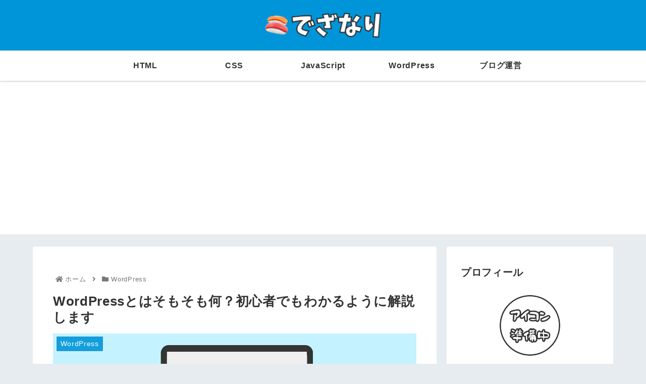

--- FILE ---
content_type: text/html; charset=UTF-8
request_url: https://dezanari.com/wordpress/
body_size: 45488
content:
<!doctype html><html lang="ja"><head><meta charset="utf-8"><meta http-equiv="X-UA-Compatible" content="IE=edge"><meta name="viewport" content="width=device-width, initial-scale=1.0, viewport-fit=cover"/><meta name="referrer" content="no-referrer-when-downgrade"/><script type="text/javascript">
    (function(c,l,a,r,i,t,y){
        c[a]=c[a]||function(){(c[a].q=c[a].q||[]).push(arguments)};
        t=l.createElement(r);t.async=1;t.src="https://www.clarity.ms/tag/"+i;
        y=l.getElementsByTagName(r)[0];y.parentNode.insertBefore(t,y);
    })(window, document, "clarity", "script", "b64ruzbqdi");
</script><script async src="https://www.googletagmanager.com/gtag/js?id=G-Z7XPS4BPJ3"></script><script>
  window.dataLayer = window.dataLayer || [];
  function gtag(){dataLayer.push(arguments);}
  gtag('js', new Date());

  gtag('config', 'G-Z7XPS4BPJ3');
</script><meta name="google-site-verification" content="UiCIz6LGBLo3cnS3Jm-VTxTZBN072Oem5GO6z_faUK4"/><link rel="preconnect dns-prefetch" href="//www.googletagmanager.com"><link rel="preconnect dns-prefetch" href="//www.google-analytics.com"><link rel="preconnect dns-prefetch" href="//ajax.googleapis.com"><link rel="preconnect dns-prefetch" href="//cdnjs.cloudflare.com"><link rel="preconnect dns-prefetch" href="//pagead2.googlesyndication.com"><link rel="preconnect dns-prefetch" href="//googleads.g.doubleclick.net"><link rel="preconnect dns-prefetch" href="//tpc.googlesyndication.com"><link rel="preconnect dns-prefetch" href="//ad.doubleclick.net"><link rel="preconnect dns-prefetch" href="//www.gstatic.com"><link rel="preconnect dns-prefetch" href="//cse.google.com"><link rel="preconnect dns-prefetch" href="//fonts.gstatic.com"><link rel="preconnect dns-prefetch" href="//fonts.googleapis.com"><link rel="preconnect dns-prefetch" href="//cms.quantserve.com"><link rel="preconnect dns-prefetch" href="//secure.gravatar.com"><link rel="preconnect dns-prefetch" href="//cdn.syndication.twimg.com"><link rel="preconnect dns-prefetch" href="//cdn.jsdelivr.net"><link rel="preconnect dns-prefetch" href="//images-fe.ssl-images-amazon.com"><link rel="preconnect dns-prefetch" href="//completion.amazon.com"><link rel="preconnect dns-prefetch" href="//m.media-amazon.com"><link rel="preconnect dns-prefetch" href="//i.moshimo.com"><link rel="preconnect dns-prefetch" href="//aml.valuecommerce.com"><link rel="preconnect dns-prefetch" href="//dalc.valuecommerce.com"><link rel="preconnect dns-prefetch" href="//dalb.valuecommerce.com"><script>(function(w,d,s,l,i){w[l]=w[l]||[];w[l].push({'gtm.start':
new Date().getTime(),event:'gtm.js'});var f=d.getElementsByTagName(s)[0],
j=d.createElement(s),dl=l!='dataLayer'?'&l='+l:'';j.async=true;j.src=
'https://www.googletagmanager.com/gtm.js?id='+i+dl;f.parentNode.insertBefore(j,f);
})(window,document,'script','dataLayer','GTM-KSLG98N');</script><title>WordPressとはそもそも何？初心者でもわかるように解説します | でざなり</title><meta name='robots' content='max-image-preview:large'/><meta property="og:type" content="article"><meta property="og:description" content="今回は「WordPressってそもそも何？どういう仕組みなの？」ということについて解説します。WordPressとは？WordPressとは、簡単に言うと「ブログやサイトを運営するためのソフトウェア」のことです。厳密には「WordPress"><meta property="og:title" content="WordPressとはそもそも何？初心者でもわかるように解説します"><meta property="og:url" content="https://dezanari.com/wordpress/"><meta property="og:image" content="https://dezanari.com/wp-content/uploads/2019/05/d3f3d7ed12bb8ebab4d05a8b14e6e16b.jpg"><meta property="og:site_name" content="でざなり"><meta property="og:locale" content="ja_JP"><meta property="article:published_time" content="2019-05-22T23:52:44+09:00"/><meta property="article:modified_time" content="2019-09-02T18:27:21+09:00"/><meta property="article:section" content="WordPress"><meta name="twitter:card" content="summary_large_image"><meta property="twitter:description" content="今回は「WordPressってそもそも何？どういう仕組みなの？」ということについて解説します。WordPressとは？WordPressとは、簡単に言うと「ブログやサイトを運営するためのソフトウェア」のことです。厳密には「WordPress"><meta property="twitter:title" content="WordPressとはそもそも何？初心者でもわかるように解説します"><meta property="twitter:url" content="https://dezanari.com/wordpress/"><meta name="twitter:image" content="https://dezanari.com/wp-content/uploads/2019/05/d3f3d7ed12bb8ebab4d05a8b14e6e16b.jpg"><meta name="twitter:domain" content="dezanari.com"><meta name="twitter:creator" content="@wagashi_osushi"><meta name="twitter:site" content="@wagashi_osushi"><link rel='dns-prefetch' href='//ajax.googleapis.com'/><link rel='dns-prefetch' href='//cdnjs.cloudflare.com'/><link rel="alternate" type="application/rss+xml" title="でざなり &raquo; フィード" href="https://dezanari.com/feed/"/><link rel="alternate" type="application/rss+xml" title="でざなり &raquo; コメントフィード" href="https://dezanari.com/comments/feed/"/><link rel="alternate" type="application/rss+xml" title="でざなり &raquo; WordPressとはそもそも何？初心者でもわかるように解説します のコメントのフィード" href="https://dezanari.com/wordpress/feed/"/><link rel='stylesheet' id='cocoon-style-css' href='https://dezanari.com/wp-content/themes/cocoon-master/style.css?ver=6.1.9&#038;fver=20220307081815' media='all'/><link rel='stylesheet' id='cocoon-keyframes-css' href='https://dezanari.com/wp-content/themes/cocoon-master/keyframes.css?ver=6.1.9&#038;fver=20220307081815' media='all'/><link rel='stylesheet' id='font-awesome-style-css' href='https://dezanari.com/wp-content/themes/cocoon-master/webfonts/fontawesome/css/font-awesome.min.css?ver=6.1.9&#038;fver=20220307081815' media='all'/><link rel='stylesheet' id='icomoon-style-css' href='https://dezanari.com/wp-content/themes/cocoon-master/webfonts/icomoon/style.css?ver=6.1.9&#038;fver=20220307081815' media='all'/><link rel='stylesheet' id='baguettebox-style-css' href='https://dezanari.com/wp-content/themes/cocoon-master/plugins/baguettebox/dist/baguetteBox.min.css?ver=6.1.9&#038;fver=20220307081815' media='all'/><link rel='stylesheet' id='cocoon-skin-style-css' href='https://dezanari.com/wp-content/themes/cocoon-master/skins/skin-colors-blue/style.css?ver=6.1.9&#038;fver=20220307081815' media='all'/><style id='cocoon-skin-style-inline-css'>
.main{width:860px}.sidebar{width:370px}.wrap{width:1250px}@media screen and (max-width:1274px){.wrap{width:auto}.main,.sidebar,.sidebar-left .main,.sidebar-left .sidebar{margin:0 .5%}.main{width:67.4%}.sidebar{padding:1.5%;width:30%}.entry-card-thumb{width:38%}.entry-card-content{margin-left:40%}}body::after{content:url(https://dezanari.com/wp-content/themes/cocoon-master/lib/analytics/access.php?post_id=1134&post_type=post)!important;visibility:hidden;position:absolute;bottom:0;right:0;width:1px;height:1px;overflow:hidden;display:inline!important}.logo-header img{width:230px;height:auto}.toc-checkbox{display:none}.toc-content{visibility:hidden;height:0;opacity:.2;transition:all .5s ease-out}.toc-checkbox:checked~.toc-content{visibility:visible;padding-top:.6em;height:100%;opacity:1}.toc-title::after{content:'[開く]';margin-left:.5em;cursor:pointer;font-size:.8em}.toc-title:hover::after{text-decoration:underline}.toc-checkbox:checked+.toc-title::after{content:'[閉じる]'}#respond{display:none}.entry-content>*,.demo .entry-content p{line-height:1.8}.entry-content>*,.article p,.demo .entry-content p,.article dl,.article ul,.article ol,.article blockquote,.article pre,.article table,.article .toc,.body .article,.body .column-wrap,.body .new-entry-cards,.body .popular-entry-cards,.body .navi-entry-cards,.body .box-menus,.body .ranking-item,.body .rss-entry-cards,.body .widget,.body .author-box,.body .blogcard-wrap,.body .login-user-only,.body .information-box,.body .question-box,.body .alert-box,.body .information,.body .question,.body .alert,.body .memo-box,.body .comment-box,.body .common-icon-box,.body .blank-box,.body .button-block,.body .micro-bottom,.body .caption-box,.body .tab-caption-box,.body .label-box,.body .toggle-wrap,.body .wp-block-image,.body .booklink-box,.body .kaerebalink-box,.body .tomarebalink-box,.body .product-item-box,.body .speech-wrap,.body .wp-block-categories,.body .wp-block-archives,.body .wp-block-archives-dropdown,.body .wp-block-calendar,.body .ad-area,.body .wp-block-gallery,.body .wp-block-audio,.body .wp-block-cover,.body .wp-block-file,.body .wp-block-media-text,.body .wp-block-video,.body .wp-block-buttons,.body .wp-block-columns,.body .wp-block-separator,.body .components-placeholder,.body .wp-block-search,.body .wp-block-social-links,.body .timeline-box,.body .blogcard-type,.body .btn-wrap,.body .btn-wrap a,.body .block-box,.body .wp-block-embed,.body .wp-block-group,.body .wp-block-table,.body .scrollable-table,.body .wp-block-separator,.body .wp-block,.body .video-container,.comment-area,.related-entries,.pager-post-navi,.comment-respond,.is-root-container>*,[data-type="core/freeform"]{margin-bottom:1.4em}.article h2,.article h3,.article h4,.article h5,.article h6{margin-bottom:1.26em}@media screen and (max-width:480px){.body,.menu-content{font-size:16px}}@media screen and (max-width:781px){.wp-block-column{margin-bottom:1.4em}}@media screen and (max-width:599px){.column-wrap>div{margin-bottom:1.4em}}.article h2,.article h3,.article h4,.article h5,.article h6{margin-top:1.87em}.article .micro-top{margin-bottom:.28em}.article .micro-bottom{margin-top:-1.26em}.article .micro-balloon{margin-bottom:.7em}.article .micro-bottom.micro-balloon{margin-top:-.98em}.blank-box.bb-key-color{border-color:#19448e}.iic-key-color li::before{color:#19448e}.blank-box.bb-tab.bb-key-color::before{background-color:#19448e}.tb-key-color .toggle-button{border:1px solid #19448e;background:#19448e;color:#fff}.tb-key-color .toggle-button::before{color:#ccc}.tb-key-color .toggle-checkbox:checked~.toggle-content{border-color:#19448e}.cb-key-color.caption-box{border-color:#19448e}.cb-key-color .caption-box-label{background-color:#19448e;color:#fff}.tcb-key-color .tab-caption-box-label{background-color:#19448e;color:#fff}.tcb-key-color .tab-caption-box-content{border-color:#19448e}.lb-key-color .label-box-content{border-color:#19448e}.mc-key-color{background-color:#19448e;color:#fff;border:0}.mc-key-color.micro-bottom::after{border-bottom-color:#19448e;border-top-color:transparent}.mc-key-color::before{border-top-color:transparent;border-bottom-color:transparent}.mc-key-color::after{border-top-color:#19448e}.btn-key-color,.btn-wrap.btn-wrap-key-color>a{background-color:#19448e}.has-text-color.has-key-color-color{color:#19448e}.has-background.has-key-color-background-color{background-color:#19448e}.body.article,body#tinymce.wp-editor{background-color:#fff}.body.article,.editor-post-title__block .editor-post-title__input,body#tinymce.wp-editor{color:#333}html .body .has-key-color-background-color{background-color:#19448e}html .body .has-key-color-color{color:#19448e}html .body .has-key-color-border-color{border-color:#19448e}html .body .btn-wrap.has-key-color-background-color>a{background-color:#19448e}html .body .btn-wrap.has-key-color-color>a{color:#19448e}html .body .btn-wrap.has-key-color-border-color>a{border-color:#19448e}html .body .bb-tab.has-key-color-border-color .bb-label{background-color:#19448e}html .body .toggle-wrap.has-key-color-border-color .toggle-button{background-color:#19448e}html .body .toggle-wrap.has-key-color-border-color .toggle-button,.toggle-wrap.has-key-color-border-color .toggle-content{border-color:#19448e}html .body .iconlist-box.has-key-color-icon-color li::before{color:#19448e}html .body .micro-balloon.has-key-color-color{color:#19448e}html .body .micro-balloon.has-key-color-background-color{background-color:#19448e;border-color:transparent}html .body .micro-balloon.has-key-color-background-color.micro-bottom::after{border-bottom-color:#19448e;border-top-color:transparent}html .body .micro-balloon.has-key-color-background-color::before{border-top-color:transparent;border-bottom-color:transparent}html .body .micro-balloon.has-key-color-background-color::after{border-top-color:#19448e}html .body .micro-balloon.has-border-color.has-key-color-border-color{border-color:#19448e}html .body .micro-balloon.micro-top.has-key-color-border-color::before{border-top-color:#19448e}html .body .micro-balloon.micro-bottom.has-key-color-border-color::before{border-bottom-color:#19448e}html .body .caption-box.has-key-color-border-color .box-label{background-color:#19448e}html .body .tab-caption-box.has-key-color-border-color .box-label{background-color:#19448e}html .body .tab-caption-box.has-key-color-border-color .box-content{border-color:#19448e}html .body .tab-caption-box.has-key-color-background-color .box-content{background-color:#19448e}html .body .label-box.has-key-color-border-color .box-content{border-color:#19448e}html .body .label-box.has-key-color-background-color .box-content{background-color:#19448e}html .body .speech-balloon.has-key-color-background-color{background-color:#19448e}html .body .speech-balloon.has-text-color.has-key-color-color{color:#19448e}html .body .speech-balloon.has-key-color-border-color{border-color:#19448e}html .body .sbp-l .speech-balloon.has-key-color-border-color::before{border-right-color:#19448e}html .body .sbp-r .speech-balloon.has-key-color-border-color::before{border-left-color:#19448e}html .body .sbp-l .speech-balloon.has-key-color-background-color::after{border-right-color:#19448e}html .body .sbp-r .speech-balloon.has-key-color-background-color::after{border-left-color:#19448e}html .body .sbs-line.sbp-r .speech-balloon.has-key-color-background-color{background-color:#19448e}html .body .sbs-line.sbp-r .speech-balloon.has-key-color-border-color{border-color:#19448e}html .body .speech-wraphtml .body .sbs-think .speech-balloon.has-key-color-border-color::before,html .body .speech-wrap.sbs-think .speech-balloon.has-key-color-border-color::after{border-color:#19448e}html .body .sbs-think .speech-balloon.has-key-color-background-color::before,html .body .sbs-think .speech-balloon.has-key-color-background-color::after{background-color:#19448e}html .body .sbs-think .speech-balloon.has-key-color-border-color::before{border-color:#19448e}html .body .timeline-box.has-key-color-point-color .timeline-item::before{background-color:#19448e}html .body .has-key-color-question-color .faq-question-label{color:#19448e}html .body .has-key-color-answer-color .faq-answer-label{color:#19448e}html .body .is-style-square.has-key-color-question-color .faq-question-label{color:#fff;background-color:#19448e}html .body .is-style-square.has-key-color-answer-color .faq-answer-label{color:#fff;background-color:#19448e}html .body .has-red-background-color{background-color:#e60033}html .body .has-red-color{color:#e60033}html .body .has-red-border-color{border-color:#e60033}html .body .btn-wrap.has-red-background-color>a{background-color:#e60033}html .body .btn-wrap.has-red-color>a{color:#e60033}html .body .btn-wrap.has-red-border-color>a{border-color:#e60033}html .body .bb-tab.has-red-border-color .bb-label{background-color:#e60033}html .body .toggle-wrap.has-red-border-color .toggle-button{background-color:#e60033}html .body .toggle-wrap.has-red-border-color .toggle-button,.toggle-wrap.has-red-border-color .toggle-content{border-color:#e60033}html .body .iconlist-box.has-red-icon-color li::before{color:#e60033}html .body .micro-balloon.has-red-color{color:#e60033}html .body .micro-balloon.has-red-background-color{background-color:#e60033;border-color:transparent}html .body .micro-balloon.has-red-background-color.micro-bottom::after{border-bottom-color:#e60033;border-top-color:transparent}html .body .micro-balloon.has-red-background-color::before{border-top-color:transparent;border-bottom-color:transparent}html .body .micro-balloon.has-red-background-color::after{border-top-color:#e60033}html .body .micro-balloon.has-border-color.has-red-border-color{border-color:#e60033}html .body .micro-balloon.micro-top.has-red-border-color::before{border-top-color:#e60033}html .body .micro-balloon.micro-bottom.has-red-border-color::before{border-bottom-color:#e60033}html .body .caption-box.has-red-border-color .box-label{background-color:#e60033}html .body .tab-caption-box.has-red-border-color .box-label{background-color:#e60033}html .body .tab-caption-box.has-red-border-color .box-content{border-color:#e60033}html .body .tab-caption-box.has-red-background-color .box-content{background-color:#e60033}html .body .label-box.has-red-border-color .box-content{border-color:#e60033}html .body .label-box.has-red-background-color .box-content{background-color:#e60033}html .body .speech-balloon.has-red-background-color{background-color:#e60033}html .body .speech-balloon.has-text-color.has-red-color{color:#e60033}html .body .speech-balloon.has-red-border-color{border-color:#e60033}html .body .sbp-l .speech-balloon.has-red-border-color::before{border-right-color:#e60033}html .body .sbp-r .speech-balloon.has-red-border-color::before{border-left-color:#e60033}html .body .sbp-l .speech-balloon.has-red-background-color::after{border-right-color:#e60033}html .body .sbp-r .speech-balloon.has-red-background-color::after{border-left-color:#e60033}html .body .sbs-line.sbp-r .speech-balloon.has-red-background-color{background-color:#e60033}html .body .sbs-line.sbp-r .speech-balloon.has-red-border-color{border-color:#e60033}html .body .speech-wraphtml .body .sbs-think .speech-balloon.has-red-border-color::before,html .body .speech-wrap.sbs-think .speech-balloon.has-red-border-color::after{border-color:#e60033}html .body .sbs-think .speech-balloon.has-red-background-color::before,html .body .sbs-think .speech-balloon.has-red-background-color::after{background-color:#e60033}html .body .sbs-think .speech-balloon.has-red-border-color::before{border-color:#e60033}html .body .timeline-box.has-red-point-color .timeline-item::before{background-color:#e60033}html .body .has-red-question-color .faq-question-label{color:#e60033}html .body .has-red-answer-color .faq-answer-label{color:#e60033}html .body .is-style-square.has-red-question-color .faq-question-label{color:#fff;background-color:#e60033}html .body .is-style-square.has-red-answer-color .faq-answer-label{color:#fff;background-color:#e60033}html .body .has-pink-background-color{background-color:#e95295}html .body .has-pink-color{color:#e95295}html .body .has-pink-border-color{border-color:#e95295}html .body .btn-wrap.has-pink-background-color>a{background-color:#e95295}html .body .btn-wrap.has-pink-color>a{color:#e95295}html .body .btn-wrap.has-pink-border-color>a{border-color:#e95295}html .body .bb-tab.has-pink-border-color .bb-label{background-color:#e95295}html .body .toggle-wrap.has-pink-border-color .toggle-button{background-color:#e95295}html .body .toggle-wrap.has-pink-border-color .toggle-button,.toggle-wrap.has-pink-border-color .toggle-content{border-color:#e95295}html .body .iconlist-box.has-pink-icon-color li::before{color:#e95295}html .body .micro-balloon.has-pink-color{color:#e95295}html .body .micro-balloon.has-pink-background-color{background-color:#e95295;border-color:transparent}html .body .micro-balloon.has-pink-background-color.micro-bottom::after{border-bottom-color:#e95295;border-top-color:transparent}html .body .micro-balloon.has-pink-background-color::before{border-top-color:transparent;border-bottom-color:transparent}html .body .micro-balloon.has-pink-background-color::after{border-top-color:#e95295}html .body .micro-balloon.has-border-color.has-pink-border-color{border-color:#e95295}html .body .micro-balloon.micro-top.has-pink-border-color::before{border-top-color:#e95295}html .body .micro-balloon.micro-bottom.has-pink-border-color::before{border-bottom-color:#e95295}html .body .caption-box.has-pink-border-color .box-label{background-color:#e95295}html .body .tab-caption-box.has-pink-border-color .box-label{background-color:#e95295}html .body .tab-caption-box.has-pink-border-color .box-content{border-color:#e95295}html .body .tab-caption-box.has-pink-background-color .box-content{background-color:#e95295}html .body .label-box.has-pink-border-color .box-content{border-color:#e95295}html .body .label-box.has-pink-background-color .box-content{background-color:#e95295}html .body .speech-balloon.has-pink-background-color{background-color:#e95295}html .body .speech-balloon.has-text-color.has-pink-color{color:#e95295}html .body .speech-balloon.has-pink-border-color{border-color:#e95295}html .body .sbp-l .speech-balloon.has-pink-border-color::before{border-right-color:#e95295}html .body .sbp-r .speech-balloon.has-pink-border-color::before{border-left-color:#e95295}html .body .sbp-l .speech-balloon.has-pink-background-color::after{border-right-color:#e95295}html .body .sbp-r .speech-balloon.has-pink-background-color::after{border-left-color:#e95295}html .body .sbs-line.sbp-r .speech-balloon.has-pink-background-color{background-color:#e95295}html .body .sbs-line.sbp-r .speech-balloon.has-pink-border-color{border-color:#e95295}html .body .speech-wraphtml .body .sbs-think .speech-balloon.has-pink-border-color::before,html .body .speech-wrap.sbs-think .speech-balloon.has-pink-border-color::after{border-color:#e95295}html .body .sbs-think .speech-balloon.has-pink-background-color::before,html .body .sbs-think .speech-balloon.has-pink-background-color::after{background-color:#e95295}html .body .sbs-think .speech-balloon.has-pink-border-color::before{border-color:#e95295}html .body .timeline-box.has-pink-point-color .timeline-item::before{background-color:#e95295}html .body .has-pink-question-color .faq-question-label{color:#e95295}html .body .has-pink-answer-color .faq-answer-label{color:#e95295}html .body .is-style-square.has-pink-question-color .faq-question-label{color:#fff;background-color:#e95295}html .body .is-style-square.has-pink-answer-color .faq-answer-label{color:#fff;background-color:#e95295}html .body .has-purple-background-color{background-color:#884898}html .body .has-purple-color{color:#884898}html .body .has-purple-border-color{border-color:#884898}html .body .btn-wrap.has-purple-background-color>a{background-color:#884898}html .body .btn-wrap.has-purple-color>a{color:#884898}html .body .btn-wrap.has-purple-border-color>a{border-color:#884898}html .body .bb-tab.has-purple-border-color .bb-label{background-color:#884898}html .body .toggle-wrap.has-purple-border-color .toggle-button{background-color:#884898}html .body .toggle-wrap.has-purple-border-color .toggle-button,.toggle-wrap.has-purple-border-color .toggle-content{border-color:#884898}html .body .iconlist-box.has-purple-icon-color li::before{color:#884898}html .body .micro-balloon.has-purple-color{color:#884898}html .body .micro-balloon.has-purple-background-color{background-color:#884898;border-color:transparent}html .body .micro-balloon.has-purple-background-color.micro-bottom::after{border-bottom-color:#884898;border-top-color:transparent}html .body .micro-balloon.has-purple-background-color::before{border-top-color:transparent;border-bottom-color:transparent}html .body .micro-balloon.has-purple-background-color::after{border-top-color:#884898}html .body .micro-balloon.has-border-color.has-purple-border-color{border-color:#884898}html .body .micro-balloon.micro-top.has-purple-border-color::before{border-top-color:#884898}html .body .micro-balloon.micro-bottom.has-purple-border-color::before{border-bottom-color:#884898}html .body .caption-box.has-purple-border-color .box-label{background-color:#884898}html .body .tab-caption-box.has-purple-border-color .box-label{background-color:#884898}html .body .tab-caption-box.has-purple-border-color .box-content{border-color:#884898}html .body .tab-caption-box.has-purple-background-color .box-content{background-color:#884898}html .body .label-box.has-purple-border-color .box-content{border-color:#884898}html .body .label-box.has-purple-background-color .box-content{background-color:#884898}html .body .speech-balloon.has-purple-background-color{background-color:#884898}html .body .speech-balloon.has-text-color.has-purple-color{color:#884898}html .body .speech-balloon.has-purple-border-color{border-color:#884898}html .body .sbp-l .speech-balloon.has-purple-border-color::before{border-right-color:#884898}html .body .sbp-r .speech-balloon.has-purple-border-color::before{border-left-color:#884898}html .body .sbp-l .speech-balloon.has-purple-background-color::after{border-right-color:#884898}html .body .sbp-r .speech-balloon.has-purple-background-color::after{border-left-color:#884898}html .body .sbs-line.sbp-r .speech-balloon.has-purple-background-color{background-color:#884898}html .body .sbs-line.sbp-r .speech-balloon.has-purple-border-color{border-color:#884898}html .body .speech-wraphtml .body .sbs-think .speech-balloon.has-purple-border-color::before,html .body .speech-wrap.sbs-think .speech-balloon.has-purple-border-color::after{border-color:#884898}html .body .sbs-think .speech-balloon.has-purple-background-color::before,html .body .sbs-think .speech-balloon.has-purple-background-color::after{background-color:#884898}html .body .sbs-think .speech-balloon.has-purple-border-color::before{border-color:#884898}html .body .timeline-box.has-purple-point-color .timeline-item::before{background-color:#884898}html .body .has-purple-question-color .faq-question-label{color:#884898}html .body .has-purple-answer-color .faq-answer-label{color:#884898}html .body .is-style-square.has-purple-question-color .faq-question-label{color:#fff;background-color:#884898}html .body .is-style-square.has-purple-answer-color .faq-answer-label{color:#fff;background-color:#884898}html .body .has-deep-background-color{background-color:#55295b}html .body .has-deep-color{color:#55295b}html .body .has-deep-border-color{border-color:#55295b}html .body .btn-wrap.has-deep-background-color>a{background-color:#55295b}html .body .btn-wrap.has-deep-color>a{color:#55295b}html .body .btn-wrap.has-deep-border-color>a{border-color:#55295b}html .body .bb-tab.has-deep-border-color .bb-label{background-color:#55295b}html .body .toggle-wrap.has-deep-border-color .toggle-button{background-color:#55295b}html .body .toggle-wrap.has-deep-border-color .toggle-button,.toggle-wrap.has-deep-border-color .toggle-content{border-color:#55295b}html .body .iconlist-box.has-deep-icon-color li::before{color:#55295b}html .body .micro-balloon.has-deep-color{color:#55295b}html .body .micro-balloon.has-deep-background-color{background-color:#55295b;border-color:transparent}html .body .micro-balloon.has-deep-background-color.micro-bottom::after{border-bottom-color:#55295b;border-top-color:transparent}html .body .micro-balloon.has-deep-background-color::before{border-top-color:transparent;border-bottom-color:transparent}html .body .micro-balloon.has-deep-background-color::after{border-top-color:#55295b}html .body .micro-balloon.has-border-color.has-deep-border-color{border-color:#55295b}html .body .micro-balloon.micro-top.has-deep-border-color::before{border-top-color:#55295b}html .body .micro-balloon.micro-bottom.has-deep-border-color::before{border-bottom-color:#55295b}html .body .caption-box.has-deep-border-color .box-label{background-color:#55295b}html .body .tab-caption-box.has-deep-border-color .box-label{background-color:#55295b}html .body .tab-caption-box.has-deep-border-color .box-content{border-color:#55295b}html .body .tab-caption-box.has-deep-background-color .box-content{background-color:#55295b}html .body .label-box.has-deep-border-color .box-content{border-color:#55295b}html .body .label-box.has-deep-background-color .box-content{background-color:#55295b}html .body .speech-balloon.has-deep-background-color{background-color:#55295b}html .body .speech-balloon.has-text-color.has-deep-color{color:#55295b}html .body .speech-balloon.has-deep-border-color{border-color:#55295b}html .body .sbp-l .speech-balloon.has-deep-border-color::before{border-right-color:#55295b}html .body .sbp-r .speech-balloon.has-deep-border-color::before{border-left-color:#55295b}html .body .sbp-l .speech-balloon.has-deep-background-color::after{border-right-color:#55295b}html .body .sbp-r .speech-balloon.has-deep-background-color::after{border-left-color:#55295b}html .body .sbs-line.sbp-r .speech-balloon.has-deep-background-color{background-color:#55295b}html .body .sbs-line.sbp-r .speech-balloon.has-deep-border-color{border-color:#55295b}html .body .speech-wraphtml .body .sbs-think .speech-balloon.has-deep-border-color::before,html .body .speech-wrap.sbs-think .speech-balloon.has-deep-border-color::after{border-color:#55295b}html .body .sbs-think .speech-balloon.has-deep-background-color::before,html .body .sbs-think .speech-balloon.has-deep-background-color::after{background-color:#55295b}html .body .sbs-think .speech-balloon.has-deep-border-color::before{border-color:#55295b}html .body .timeline-box.has-deep-point-color .timeline-item::before{background-color:#55295b}html .body .has-deep-question-color .faq-question-label{color:#55295b}html .body .has-deep-answer-color .faq-answer-label{color:#55295b}html .body .is-style-square.has-deep-question-color .faq-question-label{color:#fff;background-color:#55295b}html .body .is-style-square.has-deep-answer-color .faq-answer-label{color:#fff;background-color:#55295b}html .body .has-indigo-background-color{background-color:#1e50a2}html .body .has-indigo-color{color:#1e50a2}html .body .has-indigo-border-color{border-color:#1e50a2}html .body .btn-wrap.has-indigo-background-color>a{background-color:#1e50a2}html .body .btn-wrap.has-indigo-color>a{color:#1e50a2}html .body .btn-wrap.has-indigo-border-color>a{border-color:#1e50a2}html .body .bb-tab.has-indigo-border-color .bb-label{background-color:#1e50a2}html .body .toggle-wrap.has-indigo-border-color .toggle-button{background-color:#1e50a2}html .body .toggle-wrap.has-indigo-border-color .toggle-button,.toggle-wrap.has-indigo-border-color .toggle-content{border-color:#1e50a2}html .body .iconlist-box.has-indigo-icon-color li::before{color:#1e50a2}html .body .micro-balloon.has-indigo-color{color:#1e50a2}html .body .micro-balloon.has-indigo-background-color{background-color:#1e50a2;border-color:transparent}html .body .micro-balloon.has-indigo-background-color.micro-bottom::after{border-bottom-color:#1e50a2;border-top-color:transparent}html .body .micro-balloon.has-indigo-background-color::before{border-top-color:transparent;border-bottom-color:transparent}html .body .micro-balloon.has-indigo-background-color::after{border-top-color:#1e50a2}html .body .micro-balloon.has-border-color.has-indigo-border-color{border-color:#1e50a2}html .body .micro-balloon.micro-top.has-indigo-border-color::before{border-top-color:#1e50a2}html .body .micro-balloon.micro-bottom.has-indigo-border-color::before{border-bottom-color:#1e50a2}html .body .caption-box.has-indigo-border-color .box-label{background-color:#1e50a2}html .body .tab-caption-box.has-indigo-border-color .box-label{background-color:#1e50a2}html .body .tab-caption-box.has-indigo-border-color .box-content{border-color:#1e50a2}html .body .tab-caption-box.has-indigo-background-color .box-content{background-color:#1e50a2}html .body .label-box.has-indigo-border-color .box-content{border-color:#1e50a2}html .body .label-box.has-indigo-background-color .box-content{background-color:#1e50a2}html .body .speech-balloon.has-indigo-background-color{background-color:#1e50a2}html .body .speech-balloon.has-text-color.has-indigo-color{color:#1e50a2}html .body .speech-balloon.has-indigo-border-color{border-color:#1e50a2}html .body .sbp-l .speech-balloon.has-indigo-border-color::before{border-right-color:#1e50a2}html .body .sbp-r .speech-balloon.has-indigo-border-color::before{border-left-color:#1e50a2}html .body .sbp-l .speech-balloon.has-indigo-background-color::after{border-right-color:#1e50a2}html .body .sbp-r .speech-balloon.has-indigo-background-color::after{border-left-color:#1e50a2}html .body .sbs-line.sbp-r .speech-balloon.has-indigo-background-color{background-color:#1e50a2}html .body .sbs-line.sbp-r .speech-balloon.has-indigo-border-color{border-color:#1e50a2}html .body .speech-wraphtml .body .sbs-think .speech-balloon.has-indigo-border-color::before,html .body .speech-wrap.sbs-think .speech-balloon.has-indigo-border-color::after{border-color:#1e50a2}html .body .sbs-think .speech-balloon.has-indigo-background-color::before,html .body .sbs-think .speech-balloon.has-indigo-background-color::after{background-color:#1e50a2}html .body .sbs-think .speech-balloon.has-indigo-border-color::before{border-color:#1e50a2}html .body .timeline-box.has-indigo-point-color .timeline-item::before{background-color:#1e50a2}html .body .has-indigo-question-color .faq-question-label{color:#1e50a2}html .body .has-indigo-answer-color .faq-answer-label{color:#1e50a2}html .body .is-style-square.has-indigo-question-color .faq-question-label{color:#fff;background-color:#1e50a2}html .body .is-style-square.has-indigo-answer-color .faq-answer-label{color:#fff;background-color:#1e50a2}html .body .has-blue-background-color{background-color:#0095d9}html .body .has-blue-color{color:#0095d9}html .body .has-blue-border-color{border-color:#0095d9}html .body .btn-wrap.has-blue-background-color>a{background-color:#0095d9}html .body .btn-wrap.has-blue-color>a{color:#0095d9}html .body .btn-wrap.has-blue-border-color>a{border-color:#0095d9}html .body .bb-tab.has-blue-border-color .bb-label{background-color:#0095d9}html .body .toggle-wrap.has-blue-border-color .toggle-button{background-color:#0095d9}html .body .toggle-wrap.has-blue-border-color .toggle-button,.toggle-wrap.has-blue-border-color .toggle-content{border-color:#0095d9}html .body .iconlist-box.has-blue-icon-color li::before{color:#0095d9}html .body .micro-balloon.has-blue-color{color:#0095d9}html .body .micro-balloon.has-blue-background-color{background-color:#0095d9;border-color:transparent}html .body .micro-balloon.has-blue-background-color.micro-bottom::after{border-bottom-color:#0095d9;border-top-color:transparent}html .body .micro-balloon.has-blue-background-color::before{border-top-color:transparent;border-bottom-color:transparent}html .body .micro-balloon.has-blue-background-color::after{border-top-color:#0095d9}html .body .micro-balloon.has-border-color.has-blue-border-color{border-color:#0095d9}html .body .micro-balloon.micro-top.has-blue-border-color::before{border-top-color:#0095d9}html .body .micro-balloon.micro-bottom.has-blue-border-color::before{border-bottom-color:#0095d9}html .body .caption-box.has-blue-border-color .box-label{background-color:#0095d9}html .body .tab-caption-box.has-blue-border-color .box-label{background-color:#0095d9}html .body .tab-caption-box.has-blue-border-color .box-content{border-color:#0095d9}html .body .tab-caption-box.has-blue-background-color .box-content{background-color:#0095d9}html .body .label-box.has-blue-border-color .box-content{border-color:#0095d9}html .body .label-box.has-blue-background-color .box-content{background-color:#0095d9}html .body .speech-balloon.has-blue-background-color{background-color:#0095d9}html .body .speech-balloon.has-text-color.has-blue-color{color:#0095d9}html .body .speech-balloon.has-blue-border-color{border-color:#0095d9}html .body .sbp-l .speech-balloon.has-blue-border-color::before{border-right-color:#0095d9}html .body .sbp-r .speech-balloon.has-blue-border-color::before{border-left-color:#0095d9}html .body .sbp-l .speech-balloon.has-blue-background-color::after{border-right-color:#0095d9}html .body .sbp-r .speech-balloon.has-blue-background-color::after{border-left-color:#0095d9}html .body .sbs-line.sbp-r .speech-balloon.has-blue-background-color{background-color:#0095d9}html .body .sbs-line.sbp-r .speech-balloon.has-blue-border-color{border-color:#0095d9}html .body .speech-wraphtml .body .sbs-think .speech-balloon.has-blue-border-color::before,html .body .speech-wrap.sbs-think .speech-balloon.has-blue-border-color::after{border-color:#0095d9}html .body .sbs-think .speech-balloon.has-blue-background-color::before,html .body .sbs-think .speech-balloon.has-blue-background-color::after{background-color:#0095d9}html .body .sbs-think .speech-balloon.has-blue-border-color::before{border-color:#0095d9}html .body .timeline-box.has-blue-point-color .timeline-item::before{background-color:#0095d9}html .body .has-blue-question-color .faq-question-label{color:#0095d9}html .body .has-blue-answer-color .faq-answer-label{color:#0095d9}html .body .is-style-square.has-blue-question-color .faq-question-label{color:#fff;background-color:#0095d9}html .body .is-style-square.has-blue-answer-color .faq-answer-label{color:#fff;background-color:#0095d9}html .body .has-light-blue-background-color{background-color:#2ca9e1}html .body .has-light-blue-color{color:#2ca9e1}html .body .has-light-blue-border-color{border-color:#2ca9e1}html .body .btn-wrap.has-light-blue-background-color>a{background-color:#2ca9e1}html .body .btn-wrap.has-light-blue-color>a{color:#2ca9e1}html .body .btn-wrap.has-light-blue-border-color>a{border-color:#2ca9e1}html .body .bb-tab.has-light-blue-border-color .bb-label{background-color:#2ca9e1}html .body .toggle-wrap.has-light-blue-border-color .toggle-button{background-color:#2ca9e1}html .body .toggle-wrap.has-light-blue-border-color .toggle-button,.toggle-wrap.has-light-blue-border-color .toggle-content{border-color:#2ca9e1}html .body .iconlist-box.has-light-blue-icon-color li::before{color:#2ca9e1}html .body .micro-balloon.has-light-blue-color{color:#2ca9e1}html .body .micro-balloon.has-light-blue-background-color{background-color:#2ca9e1;border-color:transparent}html .body .micro-balloon.has-light-blue-background-color.micro-bottom::after{border-bottom-color:#2ca9e1;border-top-color:transparent}html .body .micro-balloon.has-light-blue-background-color::before{border-top-color:transparent;border-bottom-color:transparent}html .body .micro-balloon.has-light-blue-background-color::after{border-top-color:#2ca9e1}html .body .micro-balloon.has-border-color.has-light-blue-border-color{border-color:#2ca9e1}html .body .micro-balloon.micro-top.has-light-blue-border-color::before{border-top-color:#2ca9e1}html .body .micro-balloon.micro-bottom.has-light-blue-border-color::before{border-bottom-color:#2ca9e1}html .body .caption-box.has-light-blue-border-color .box-label{background-color:#2ca9e1}html .body .tab-caption-box.has-light-blue-border-color .box-label{background-color:#2ca9e1}html .body .tab-caption-box.has-light-blue-border-color .box-content{border-color:#2ca9e1}html .body .tab-caption-box.has-light-blue-background-color .box-content{background-color:#2ca9e1}html .body .label-box.has-light-blue-border-color .box-content{border-color:#2ca9e1}html .body .label-box.has-light-blue-background-color .box-content{background-color:#2ca9e1}html .body .speech-balloon.has-light-blue-background-color{background-color:#2ca9e1}html .body .speech-balloon.has-text-color.has-light-blue-color{color:#2ca9e1}html .body .speech-balloon.has-light-blue-border-color{border-color:#2ca9e1}html .body .sbp-l .speech-balloon.has-light-blue-border-color::before{border-right-color:#2ca9e1}html .body .sbp-r .speech-balloon.has-light-blue-border-color::before{border-left-color:#2ca9e1}html .body .sbp-l .speech-balloon.has-light-blue-background-color::after{border-right-color:#2ca9e1}html .body .sbp-r .speech-balloon.has-light-blue-background-color::after{border-left-color:#2ca9e1}html .body .sbs-line.sbp-r .speech-balloon.has-light-blue-background-color{background-color:#2ca9e1}html .body .sbs-line.sbp-r .speech-balloon.has-light-blue-border-color{border-color:#2ca9e1}html .body .speech-wraphtml .body .sbs-think .speech-balloon.has-light-blue-border-color::before,html .body .speech-wrap.sbs-think .speech-balloon.has-light-blue-border-color::after{border-color:#2ca9e1}html .body .sbs-think .speech-balloon.has-light-blue-background-color::before,html .body .sbs-think .speech-balloon.has-light-blue-background-color::after{background-color:#2ca9e1}html .body .sbs-think .speech-balloon.has-light-blue-border-color::before{border-color:#2ca9e1}html .body .timeline-box.has-light-blue-point-color .timeline-item::before{background-color:#2ca9e1}html .body .has-light-blue-question-color .faq-question-label{color:#2ca9e1}html .body .has-light-blue-answer-color .faq-answer-label{color:#2ca9e1}html .body .is-style-square.has-light-blue-question-color .faq-question-label{color:#fff;background-color:#2ca9e1}html .body .is-style-square.has-light-blue-answer-color .faq-answer-label{color:#fff;background-color:#2ca9e1}html .body .has-cyan-background-color{background-color:#00a3af}html .body .has-cyan-color{color:#00a3af}html .body .has-cyan-border-color{border-color:#00a3af}html .body .btn-wrap.has-cyan-background-color>a{background-color:#00a3af}html .body .btn-wrap.has-cyan-color>a{color:#00a3af}html .body .btn-wrap.has-cyan-border-color>a{border-color:#00a3af}html .body .bb-tab.has-cyan-border-color .bb-label{background-color:#00a3af}html .body .toggle-wrap.has-cyan-border-color .toggle-button{background-color:#00a3af}html .body .toggle-wrap.has-cyan-border-color .toggle-button,.toggle-wrap.has-cyan-border-color .toggle-content{border-color:#00a3af}html .body .iconlist-box.has-cyan-icon-color li::before{color:#00a3af}html .body .micro-balloon.has-cyan-color{color:#00a3af}html .body .micro-balloon.has-cyan-background-color{background-color:#00a3af;border-color:transparent}html .body .micro-balloon.has-cyan-background-color.micro-bottom::after{border-bottom-color:#00a3af;border-top-color:transparent}html .body .micro-balloon.has-cyan-background-color::before{border-top-color:transparent;border-bottom-color:transparent}html .body .micro-balloon.has-cyan-background-color::after{border-top-color:#00a3af}html .body .micro-balloon.has-border-color.has-cyan-border-color{border-color:#00a3af}html .body .micro-balloon.micro-top.has-cyan-border-color::before{border-top-color:#00a3af}html .body .micro-balloon.micro-bottom.has-cyan-border-color::before{border-bottom-color:#00a3af}html .body .caption-box.has-cyan-border-color .box-label{background-color:#00a3af}html .body .tab-caption-box.has-cyan-border-color .box-label{background-color:#00a3af}html .body .tab-caption-box.has-cyan-border-color .box-content{border-color:#00a3af}html .body .tab-caption-box.has-cyan-background-color .box-content{background-color:#00a3af}html .body .label-box.has-cyan-border-color .box-content{border-color:#00a3af}html .body .label-box.has-cyan-background-color .box-content{background-color:#00a3af}html .body .speech-balloon.has-cyan-background-color{background-color:#00a3af}html .body .speech-balloon.has-text-color.has-cyan-color{color:#00a3af}html .body .speech-balloon.has-cyan-border-color{border-color:#00a3af}html .body .sbp-l .speech-balloon.has-cyan-border-color::before{border-right-color:#00a3af}html .body .sbp-r .speech-balloon.has-cyan-border-color::before{border-left-color:#00a3af}html .body .sbp-l .speech-balloon.has-cyan-background-color::after{border-right-color:#00a3af}html .body .sbp-r .speech-balloon.has-cyan-background-color::after{border-left-color:#00a3af}html .body .sbs-line.sbp-r .speech-balloon.has-cyan-background-color{background-color:#00a3af}html .body .sbs-line.sbp-r .speech-balloon.has-cyan-border-color{border-color:#00a3af}html .body .speech-wraphtml .body .sbs-think .speech-balloon.has-cyan-border-color::before,html .body .speech-wrap.sbs-think .speech-balloon.has-cyan-border-color::after{border-color:#00a3af}html .body .sbs-think .speech-balloon.has-cyan-background-color::before,html .body .sbs-think .speech-balloon.has-cyan-background-color::after{background-color:#00a3af}html .body .sbs-think .speech-balloon.has-cyan-border-color::before{border-color:#00a3af}html .body .timeline-box.has-cyan-point-color .timeline-item::before{background-color:#00a3af}html .body .has-cyan-question-color .faq-question-label{color:#00a3af}html .body .has-cyan-answer-color .faq-answer-label{color:#00a3af}html .body .is-style-square.has-cyan-question-color .faq-question-label{color:#fff;background-color:#00a3af}html .body .is-style-square.has-cyan-answer-color .faq-answer-label{color:#fff;background-color:#00a3af}html .body .has-teal-background-color{background-color:#007b43}html .body .has-teal-color{color:#007b43}html .body .has-teal-border-color{border-color:#007b43}html .body .btn-wrap.has-teal-background-color>a{background-color:#007b43}html .body .btn-wrap.has-teal-color>a{color:#007b43}html .body .btn-wrap.has-teal-border-color>a{border-color:#007b43}html .body .bb-tab.has-teal-border-color .bb-label{background-color:#007b43}html .body .toggle-wrap.has-teal-border-color .toggle-button{background-color:#007b43}html .body .toggle-wrap.has-teal-border-color .toggle-button,.toggle-wrap.has-teal-border-color .toggle-content{border-color:#007b43}html .body .iconlist-box.has-teal-icon-color li::before{color:#007b43}html .body .micro-balloon.has-teal-color{color:#007b43}html .body .micro-balloon.has-teal-background-color{background-color:#007b43;border-color:transparent}html .body .micro-balloon.has-teal-background-color.micro-bottom::after{border-bottom-color:#007b43;border-top-color:transparent}html .body .micro-balloon.has-teal-background-color::before{border-top-color:transparent;border-bottom-color:transparent}html .body .micro-balloon.has-teal-background-color::after{border-top-color:#007b43}html .body .micro-balloon.has-border-color.has-teal-border-color{border-color:#007b43}html .body .micro-balloon.micro-top.has-teal-border-color::before{border-top-color:#007b43}html .body .micro-balloon.micro-bottom.has-teal-border-color::before{border-bottom-color:#007b43}html .body .caption-box.has-teal-border-color .box-label{background-color:#007b43}html .body .tab-caption-box.has-teal-border-color .box-label{background-color:#007b43}html .body .tab-caption-box.has-teal-border-color .box-content{border-color:#007b43}html .body .tab-caption-box.has-teal-background-color .box-content{background-color:#007b43}html .body .label-box.has-teal-border-color .box-content{border-color:#007b43}html .body .label-box.has-teal-background-color .box-content{background-color:#007b43}html .body .speech-balloon.has-teal-background-color{background-color:#007b43}html .body .speech-balloon.has-text-color.has-teal-color{color:#007b43}html .body .speech-balloon.has-teal-border-color{border-color:#007b43}html .body .sbp-l .speech-balloon.has-teal-border-color::before{border-right-color:#007b43}html .body .sbp-r .speech-balloon.has-teal-border-color::before{border-left-color:#007b43}html .body .sbp-l .speech-balloon.has-teal-background-color::after{border-right-color:#007b43}html .body .sbp-r .speech-balloon.has-teal-background-color::after{border-left-color:#007b43}html .body .sbs-line.sbp-r .speech-balloon.has-teal-background-color{background-color:#007b43}html .body .sbs-line.sbp-r .speech-balloon.has-teal-border-color{border-color:#007b43}html .body .speech-wraphtml .body .sbs-think .speech-balloon.has-teal-border-color::before,html .body .speech-wrap.sbs-think .speech-balloon.has-teal-border-color::after{border-color:#007b43}html .body .sbs-think .speech-balloon.has-teal-background-color::before,html .body .sbs-think .speech-balloon.has-teal-background-color::after{background-color:#007b43}html .body .sbs-think .speech-balloon.has-teal-border-color::before{border-color:#007b43}html .body .timeline-box.has-teal-point-color .timeline-item::before{background-color:#007b43}html .body .has-teal-question-color .faq-question-label{color:#007b43}html .body .has-teal-answer-color .faq-answer-label{color:#007b43}html .body .is-style-square.has-teal-question-color .faq-question-label{color:#fff;background-color:#007b43}html .body .is-style-square.has-teal-answer-color .faq-answer-label{color:#fff;background-color:#007b43}html .body .has-green-background-color{background-color:#3eb370}html .body .has-green-color{color:#3eb370}html .body .has-green-border-color{border-color:#3eb370}html .body .btn-wrap.has-green-background-color>a{background-color:#3eb370}html .body .btn-wrap.has-green-color>a{color:#3eb370}html .body .btn-wrap.has-green-border-color>a{border-color:#3eb370}html .body .bb-tab.has-green-border-color .bb-label{background-color:#3eb370}html .body .toggle-wrap.has-green-border-color .toggle-button{background-color:#3eb370}html .body .toggle-wrap.has-green-border-color .toggle-button,.toggle-wrap.has-green-border-color .toggle-content{border-color:#3eb370}html .body .iconlist-box.has-green-icon-color li::before{color:#3eb370}html .body .micro-balloon.has-green-color{color:#3eb370}html .body .micro-balloon.has-green-background-color{background-color:#3eb370;border-color:transparent}html .body .micro-balloon.has-green-background-color.micro-bottom::after{border-bottom-color:#3eb370;border-top-color:transparent}html .body .micro-balloon.has-green-background-color::before{border-top-color:transparent;border-bottom-color:transparent}html .body .micro-balloon.has-green-background-color::after{border-top-color:#3eb370}html .body .micro-balloon.has-border-color.has-green-border-color{border-color:#3eb370}html .body .micro-balloon.micro-top.has-green-border-color::before{border-top-color:#3eb370}html .body .micro-balloon.micro-bottom.has-green-border-color::before{border-bottom-color:#3eb370}html .body .caption-box.has-green-border-color .box-label{background-color:#3eb370}html .body .tab-caption-box.has-green-border-color .box-label{background-color:#3eb370}html .body .tab-caption-box.has-green-border-color .box-content{border-color:#3eb370}html .body .tab-caption-box.has-green-background-color .box-content{background-color:#3eb370}html .body .label-box.has-green-border-color .box-content{border-color:#3eb370}html .body .label-box.has-green-background-color .box-content{background-color:#3eb370}html .body .speech-balloon.has-green-background-color{background-color:#3eb370}html .body .speech-balloon.has-text-color.has-green-color{color:#3eb370}html .body .speech-balloon.has-green-border-color{border-color:#3eb370}html .body .sbp-l .speech-balloon.has-green-border-color::before{border-right-color:#3eb370}html .body .sbp-r .speech-balloon.has-green-border-color::before{border-left-color:#3eb370}html .body .sbp-l .speech-balloon.has-green-background-color::after{border-right-color:#3eb370}html .body .sbp-r .speech-balloon.has-green-background-color::after{border-left-color:#3eb370}html .body .sbs-line.sbp-r .speech-balloon.has-green-background-color{background-color:#3eb370}html .body .sbs-line.sbp-r .speech-balloon.has-green-border-color{border-color:#3eb370}html .body .speech-wraphtml .body .sbs-think .speech-balloon.has-green-border-color::before,html .body .speech-wrap.sbs-think .speech-balloon.has-green-border-color::after{border-color:#3eb370}html .body .sbs-think .speech-balloon.has-green-background-color::before,html .body .sbs-think .speech-balloon.has-green-background-color::after{background-color:#3eb370}html .body .sbs-think .speech-balloon.has-green-border-color::before{border-color:#3eb370}html .body .timeline-box.has-green-point-color .timeline-item::before{background-color:#3eb370}html .body .has-green-question-color .faq-question-label{color:#3eb370}html .body .has-green-answer-color .faq-answer-label{color:#3eb370}html .body .is-style-square.has-green-question-color .faq-question-label{color:#fff;background-color:#3eb370}html .body .is-style-square.has-green-answer-color .faq-answer-label{color:#fff;background-color:#3eb370}html .body .has-light-green-background-color{background-color:#8bc34a}html .body .has-light-green-color{color:#8bc34a}html .body .has-light-green-border-color{border-color:#8bc34a}html .body .btn-wrap.has-light-green-background-color>a{background-color:#8bc34a}html .body .btn-wrap.has-light-green-color>a{color:#8bc34a}html .body .btn-wrap.has-light-green-border-color>a{border-color:#8bc34a}html .body .bb-tab.has-light-green-border-color .bb-label{background-color:#8bc34a}html .body .toggle-wrap.has-light-green-border-color .toggle-button{background-color:#8bc34a}html .body .toggle-wrap.has-light-green-border-color .toggle-button,.toggle-wrap.has-light-green-border-color .toggle-content{border-color:#8bc34a}html .body .iconlist-box.has-light-green-icon-color li::before{color:#8bc34a}html .body .micro-balloon.has-light-green-color{color:#8bc34a}html .body .micro-balloon.has-light-green-background-color{background-color:#8bc34a;border-color:transparent}html .body .micro-balloon.has-light-green-background-color.micro-bottom::after{border-bottom-color:#8bc34a;border-top-color:transparent}html .body .micro-balloon.has-light-green-background-color::before{border-top-color:transparent;border-bottom-color:transparent}html .body .micro-balloon.has-light-green-background-color::after{border-top-color:#8bc34a}html .body .micro-balloon.has-border-color.has-light-green-border-color{border-color:#8bc34a}html .body .micro-balloon.micro-top.has-light-green-border-color::before{border-top-color:#8bc34a}html .body .micro-balloon.micro-bottom.has-light-green-border-color::before{border-bottom-color:#8bc34a}html .body .caption-box.has-light-green-border-color .box-label{background-color:#8bc34a}html .body .tab-caption-box.has-light-green-border-color .box-label{background-color:#8bc34a}html .body .tab-caption-box.has-light-green-border-color .box-content{border-color:#8bc34a}html .body .tab-caption-box.has-light-green-background-color .box-content{background-color:#8bc34a}html .body .label-box.has-light-green-border-color .box-content{border-color:#8bc34a}html .body .label-box.has-light-green-background-color .box-content{background-color:#8bc34a}html .body .speech-balloon.has-light-green-background-color{background-color:#8bc34a}html .body .speech-balloon.has-text-color.has-light-green-color{color:#8bc34a}html .body .speech-balloon.has-light-green-border-color{border-color:#8bc34a}html .body .sbp-l .speech-balloon.has-light-green-border-color::before{border-right-color:#8bc34a}html .body .sbp-r .speech-balloon.has-light-green-border-color::before{border-left-color:#8bc34a}html .body .sbp-l .speech-balloon.has-light-green-background-color::after{border-right-color:#8bc34a}html .body .sbp-r .speech-balloon.has-light-green-background-color::after{border-left-color:#8bc34a}html .body .sbs-line.sbp-r .speech-balloon.has-light-green-background-color{background-color:#8bc34a}html .body .sbs-line.sbp-r .speech-balloon.has-light-green-border-color{border-color:#8bc34a}html .body .speech-wraphtml .body .sbs-think .speech-balloon.has-light-green-border-color::before,html .body .speech-wrap.sbs-think .speech-balloon.has-light-green-border-color::after{border-color:#8bc34a}html .body .sbs-think .speech-balloon.has-light-green-background-color::before,html .body .sbs-think .speech-balloon.has-light-green-background-color::after{background-color:#8bc34a}html .body .sbs-think .speech-balloon.has-light-green-border-color::before{border-color:#8bc34a}html .body .timeline-box.has-light-green-point-color .timeline-item::before{background-color:#8bc34a}html .body .has-light-green-question-color .faq-question-label{color:#8bc34a}html .body .has-light-green-answer-color .faq-answer-label{color:#8bc34a}html .body .is-style-square.has-light-green-question-color .faq-question-label{color:#fff;background-color:#8bc34a}html .body .is-style-square.has-light-green-answer-color .faq-answer-label{color:#fff;background-color:#8bc34a}html .body .has-lime-background-color{background-color:#c3d825}html .body .has-lime-color{color:#c3d825}html .body .has-lime-border-color{border-color:#c3d825}html .body .btn-wrap.has-lime-background-color>a{background-color:#c3d825}html .body .btn-wrap.has-lime-color>a{color:#c3d825}html .body .btn-wrap.has-lime-border-color>a{border-color:#c3d825}html .body .bb-tab.has-lime-border-color .bb-label{background-color:#c3d825}html .body .toggle-wrap.has-lime-border-color .toggle-button{background-color:#c3d825}html .body .toggle-wrap.has-lime-border-color .toggle-button,.toggle-wrap.has-lime-border-color .toggle-content{border-color:#c3d825}html .body .iconlist-box.has-lime-icon-color li::before{color:#c3d825}html .body .micro-balloon.has-lime-color{color:#c3d825}html .body .micro-balloon.has-lime-background-color{background-color:#c3d825;border-color:transparent}html .body .micro-balloon.has-lime-background-color.micro-bottom::after{border-bottom-color:#c3d825;border-top-color:transparent}html .body .micro-balloon.has-lime-background-color::before{border-top-color:transparent;border-bottom-color:transparent}html .body .micro-balloon.has-lime-background-color::after{border-top-color:#c3d825}html .body .micro-balloon.has-border-color.has-lime-border-color{border-color:#c3d825}html .body .micro-balloon.micro-top.has-lime-border-color::before{border-top-color:#c3d825}html .body .micro-balloon.micro-bottom.has-lime-border-color::before{border-bottom-color:#c3d825}html .body .caption-box.has-lime-border-color .box-label{background-color:#c3d825}html .body .tab-caption-box.has-lime-border-color .box-label{background-color:#c3d825}html .body .tab-caption-box.has-lime-border-color .box-content{border-color:#c3d825}html .body .tab-caption-box.has-lime-background-color .box-content{background-color:#c3d825}html .body .label-box.has-lime-border-color .box-content{border-color:#c3d825}html .body .label-box.has-lime-background-color .box-content{background-color:#c3d825}html .body .speech-balloon.has-lime-background-color{background-color:#c3d825}html .body .speech-balloon.has-text-color.has-lime-color{color:#c3d825}html .body .speech-balloon.has-lime-border-color{border-color:#c3d825}html .body .sbp-l .speech-balloon.has-lime-border-color::before{border-right-color:#c3d825}html .body .sbp-r .speech-balloon.has-lime-border-color::before{border-left-color:#c3d825}html .body .sbp-l .speech-balloon.has-lime-background-color::after{border-right-color:#c3d825}html .body .sbp-r .speech-balloon.has-lime-background-color::after{border-left-color:#c3d825}html .body .sbs-line.sbp-r .speech-balloon.has-lime-background-color{background-color:#c3d825}html .body .sbs-line.sbp-r .speech-balloon.has-lime-border-color{border-color:#c3d825}html .body .speech-wraphtml .body .sbs-think .speech-balloon.has-lime-border-color::before,html .body .speech-wrap.sbs-think .speech-balloon.has-lime-border-color::after{border-color:#c3d825}html .body .sbs-think .speech-balloon.has-lime-background-color::before,html .body .sbs-think .speech-balloon.has-lime-background-color::after{background-color:#c3d825}html .body .sbs-think .speech-balloon.has-lime-border-color::before{border-color:#c3d825}html .body .timeline-box.has-lime-point-color .timeline-item::before{background-color:#c3d825}html .body .has-lime-question-color .faq-question-label{color:#c3d825}html .body .has-lime-answer-color .faq-answer-label{color:#c3d825}html .body .is-style-square.has-lime-question-color .faq-question-label{color:#fff;background-color:#c3d825}html .body .is-style-square.has-lime-answer-color .faq-answer-label{color:#fff;background-color:#c3d825}html .body .has-yellow-background-color{background-color:#ffd900}html .body .has-yellow-color{color:#ffd900}html .body .has-yellow-border-color{border-color:#ffd900}html .body .btn-wrap.has-yellow-background-color>a{background-color:#ffd900}html .body .btn-wrap.has-yellow-color>a{color:#ffd900}html .body .btn-wrap.has-yellow-border-color>a{border-color:#ffd900}html .body .bb-tab.has-yellow-border-color .bb-label{background-color:#ffd900}html .body .toggle-wrap.has-yellow-border-color .toggle-button{background-color:#ffd900}html .body .toggle-wrap.has-yellow-border-color .toggle-button,.toggle-wrap.has-yellow-border-color .toggle-content{border-color:#ffd900}html .body .iconlist-box.has-yellow-icon-color li::before{color:#ffd900}html .body .micro-balloon.has-yellow-color{color:#ffd900}html .body .micro-balloon.has-yellow-background-color{background-color:#ffd900;border-color:transparent}html .body .micro-balloon.has-yellow-background-color.micro-bottom::after{border-bottom-color:#ffd900;border-top-color:transparent}html .body .micro-balloon.has-yellow-background-color::before{border-top-color:transparent;border-bottom-color:transparent}html .body .micro-balloon.has-yellow-background-color::after{border-top-color:#ffd900}html .body .micro-balloon.has-border-color.has-yellow-border-color{border-color:#ffd900}html .body .micro-balloon.micro-top.has-yellow-border-color::before{border-top-color:#ffd900}html .body .micro-balloon.micro-bottom.has-yellow-border-color::before{border-bottom-color:#ffd900}html .body .caption-box.has-yellow-border-color .box-label{background-color:#ffd900}html .body .tab-caption-box.has-yellow-border-color .box-label{background-color:#ffd900}html .body .tab-caption-box.has-yellow-border-color .box-content{border-color:#ffd900}html .body .tab-caption-box.has-yellow-background-color .box-content{background-color:#ffd900}html .body .label-box.has-yellow-border-color .box-content{border-color:#ffd900}html .body .label-box.has-yellow-background-color .box-content{background-color:#ffd900}html .body .speech-balloon.has-yellow-background-color{background-color:#ffd900}html .body .speech-balloon.has-text-color.has-yellow-color{color:#ffd900}html .body .speech-balloon.has-yellow-border-color{border-color:#ffd900}html .body .sbp-l .speech-balloon.has-yellow-border-color::before{border-right-color:#ffd900}html .body .sbp-r .speech-balloon.has-yellow-border-color::before{border-left-color:#ffd900}html .body .sbp-l .speech-balloon.has-yellow-background-color::after{border-right-color:#ffd900}html .body .sbp-r .speech-balloon.has-yellow-background-color::after{border-left-color:#ffd900}html .body .sbs-line.sbp-r .speech-balloon.has-yellow-background-color{background-color:#ffd900}html .body .sbs-line.sbp-r .speech-balloon.has-yellow-border-color{border-color:#ffd900}html .body .speech-wraphtml .body .sbs-think .speech-balloon.has-yellow-border-color::before,html .body .speech-wrap.sbs-think .speech-balloon.has-yellow-border-color::after{border-color:#ffd900}html .body .sbs-think .speech-balloon.has-yellow-background-color::before,html .body .sbs-think .speech-balloon.has-yellow-background-color::after{background-color:#ffd900}html .body .sbs-think .speech-balloon.has-yellow-border-color::before{border-color:#ffd900}html .body .timeline-box.has-yellow-point-color .timeline-item::before{background-color:#ffd900}html .body .has-yellow-question-color .faq-question-label{color:#ffd900}html .body .has-yellow-answer-color .faq-answer-label{color:#ffd900}html .body .is-style-square.has-yellow-question-color .faq-question-label{color:#fff;background-color:#ffd900}html .body .is-style-square.has-yellow-answer-color .faq-answer-label{color:#fff;background-color:#ffd900}html .body .has-amber-background-color{background-color:#ffc107}html .body .has-amber-color{color:#ffc107}html .body .has-amber-border-color{border-color:#ffc107}html .body .btn-wrap.has-amber-background-color>a{background-color:#ffc107}html .body .btn-wrap.has-amber-color>a{color:#ffc107}html .body .btn-wrap.has-amber-border-color>a{border-color:#ffc107}html .body .bb-tab.has-amber-border-color .bb-label{background-color:#ffc107}html .body .toggle-wrap.has-amber-border-color .toggle-button{background-color:#ffc107}html .body .toggle-wrap.has-amber-border-color .toggle-button,.toggle-wrap.has-amber-border-color .toggle-content{border-color:#ffc107}html .body .iconlist-box.has-amber-icon-color li::before{color:#ffc107}html .body .micro-balloon.has-amber-color{color:#ffc107}html .body .micro-balloon.has-amber-background-color{background-color:#ffc107;border-color:transparent}html .body .micro-balloon.has-amber-background-color.micro-bottom::after{border-bottom-color:#ffc107;border-top-color:transparent}html .body .micro-balloon.has-amber-background-color::before{border-top-color:transparent;border-bottom-color:transparent}html .body .micro-balloon.has-amber-background-color::after{border-top-color:#ffc107}html .body .micro-balloon.has-border-color.has-amber-border-color{border-color:#ffc107}html .body .micro-balloon.micro-top.has-amber-border-color::before{border-top-color:#ffc107}html .body .micro-balloon.micro-bottom.has-amber-border-color::before{border-bottom-color:#ffc107}html .body .caption-box.has-amber-border-color .box-label{background-color:#ffc107}html .body .tab-caption-box.has-amber-border-color .box-label{background-color:#ffc107}html .body .tab-caption-box.has-amber-border-color .box-content{border-color:#ffc107}html .body .tab-caption-box.has-amber-background-color .box-content{background-color:#ffc107}html .body .label-box.has-amber-border-color .box-content{border-color:#ffc107}html .body .label-box.has-amber-background-color .box-content{background-color:#ffc107}html .body .speech-balloon.has-amber-background-color{background-color:#ffc107}html .body .speech-balloon.has-text-color.has-amber-color{color:#ffc107}html .body .speech-balloon.has-amber-border-color{border-color:#ffc107}html .body .sbp-l .speech-balloon.has-amber-border-color::before{border-right-color:#ffc107}html .body .sbp-r .speech-balloon.has-amber-border-color::before{border-left-color:#ffc107}html .body .sbp-l .speech-balloon.has-amber-background-color::after{border-right-color:#ffc107}html .body .sbp-r .speech-balloon.has-amber-background-color::after{border-left-color:#ffc107}html .body .sbs-line.sbp-r .speech-balloon.has-amber-background-color{background-color:#ffc107}html .body .sbs-line.sbp-r .speech-balloon.has-amber-border-color{border-color:#ffc107}html .body .speech-wraphtml .body .sbs-think .speech-balloon.has-amber-border-color::before,html .body .speech-wrap.sbs-think .speech-balloon.has-amber-border-color::after{border-color:#ffc107}html .body .sbs-think .speech-balloon.has-amber-background-color::before,html .body .sbs-think .speech-balloon.has-amber-background-color::after{background-color:#ffc107}html .body .sbs-think .speech-balloon.has-amber-border-color::before{border-color:#ffc107}html .body .timeline-box.has-amber-point-color .timeline-item::before{background-color:#ffc107}html .body .has-amber-question-color .faq-question-label{color:#ffc107}html .body .has-amber-answer-color .faq-answer-label{color:#ffc107}html .body .is-style-square.has-amber-question-color .faq-question-label{color:#fff;background-color:#ffc107}html .body .is-style-square.has-amber-answer-color .faq-answer-label{color:#fff;background-color:#ffc107}html .body .has-orange-background-color{background-color:#f39800}html .body .has-orange-color{color:#f39800}html .body .has-orange-border-color{border-color:#f39800}html .body .btn-wrap.has-orange-background-color>a{background-color:#f39800}html .body .btn-wrap.has-orange-color>a{color:#f39800}html .body .btn-wrap.has-orange-border-color>a{border-color:#f39800}html .body .bb-tab.has-orange-border-color .bb-label{background-color:#f39800}html .body .toggle-wrap.has-orange-border-color .toggle-button{background-color:#f39800}html .body .toggle-wrap.has-orange-border-color .toggle-button,.toggle-wrap.has-orange-border-color .toggle-content{border-color:#f39800}html .body .iconlist-box.has-orange-icon-color li::before{color:#f39800}html .body .micro-balloon.has-orange-color{color:#f39800}html .body .micro-balloon.has-orange-background-color{background-color:#f39800;border-color:transparent}html .body .micro-balloon.has-orange-background-color.micro-bottom::after{border-bottom-color:#f39800;border-top-color:transparent}html .body .micro-balloon.has-orange-background-color::before{border-top-color:transparent;border-bottom-color:transparent}html .body .micro-balloon.has-orange-background-color::after{border-top-color:#f39800}html .body .micro-balloon.has-border-color.has-orange-border-color{border-color:#f39800}html .body .micro-balloon.micro-top.has-orange-border-color::before{border-top-color:#f39800}html .body .micro-balloon.micro-bottom.has-orange-border-color::before{border-bottom-color:#f39800}html .body .caption-box.has-orange-border-color .box-label{background-color:#f39800}html .body .tab-caption-box.has-orange-border-color .box-label{background-color:#f39800}html .body .tab-caption-box.has-orange-border-color .box-content{border-color:#f39800}html .body .tab-caption-box.has-orange-background-color .box-content{background-color:#f39800}html .body .label-box.has-orange-border-color .box-content{border-color:#f39800}html .body .label-box.has-orange-background-color .box-content{background-color:#f39800}html .body .speech-balloon.has-orange-background-color{background-color:#f39800}html .body .speech-balloon.has-text-color.has-orange-color{color:#f39800}html .body .speech-balloon.has-orange-border-color{border-color:#f39800}html .body .sbp-l .speech-balloon.has-orange-border-color::before{border-right-color:#f39800}html .body .sbp-r .speech-balloon.has-orange-border-color::before{border-left-color:#f39800}html .body .sbp-l .speech-balloon.has-orange-background-color::after{border-right-color:#f39800}html .body .sbp-r .speech-balloon.has-orange-background-color::after{border-left-color:#f39800}html .body .sbs-line.sbp-r .speech-balloon.has-orange-background-color{background-color:#f39800}html .body .sbs-line.sbp-r .speech-balloon.has-orange-border-color{border-color:#f39800}html .body .speech-wraphtml .body .sbs-think .speech-balloon.has-orange-border-color::before,html .body .speech-wrap.sbs-think .speech-balloon.has-orange-border-color::after{border-color:#f39800}html .body .sbs-think .speech-balloon.has-orange-background-color::before,html .body .sbs-think .speech-balloon.has-orange-background-color::after{background-color:#f39800}html .body .sbs-think .speech-balloon.has-orange-border-color::before{border-color:#f39800}html .body .timeline-box.has-orange-point-color .timeline-item::before{background-color:#f39800}html .body .has-orange-question-color .faq-question-label{color:#f39800}html .body .has-orange-answer-color .faq-answer-label{color:#f39800}html .body .is-style-square.has-orange-question-color .faq-question-label{color:#fff;background-color:#f39800}html .body .is-style-square.has-orange-answer-color .faq-answer-label{color:#fff;background-color:#f39800}html .body .has-deep-orange-background-color{background-color:#ea5506}html .body .has-deep-orange-color{color:#ea5506}html .body .has-deep-orange-border-color{border-color:#ea5506}html .body .btn-wrap.has-deep-orange-background-color>a{background-color:#ea5506}html .body .btn-wrap.has-deep-orange-color>a{color:#ea5506}html .body .btn-wrap.has-deep-orange-border-color>a{border-color:#ea5506}html .body .bb-tab.has-deep-orange-border-color .bb-label{background-color:#ea5506}html .body .toggle-wrap.has-deep-orange-border-color .toggle-button{background-color:#ea5506}html .body .toggle-wrap.has-deep-orange-border-color .toggle-button,.toggle-wrap.has-deep-orange-border-color .toggle-content{border-color:#ea5506}html .body .iconlist-box.has-deep-orange-icon-color li::before{color:#ea5506}html .body .micro-balloon.has-deep-orange-color{color:#ea5506}html .body .micro-balloon.has-deep-orange-background-color{background-color:#ea5506;border-color:transparent}html .body .micro-balloon.has-deep-orange-background-color.micro-bottom::after{border-bottom-color:#ea5506;border-top-color:transparent}html .body .micro-balloon.has-deep-orange-background-color::before{border-top-color:transparent;border-bottom-color:transparent}html .body .micro-balloon.has-deep-orange-background-color::after{border-top-color:#ea5506}html .body .micro-balloon.has-border-color.has-deep-orange-border-color{border-color:#ea5506}html .body .micro-balloon.micro-top.has-deep-orange-border-color::before{border-top-color:#ea5506}html .body .micro-balloon.micro-bottom.has-deep-orange-border-color::before{border-bottom-color:#ea5506}html .body .caption-box.has-deep-orange-border-color .box-label{background-color:#ea5506}html .body .tab-caption-box.has-deep-orange-border-color .box-label{background-color:#ea5506}html .body .tab-caption-box.has-deep-orange-border-color .box-content{border-color:#ea5506}html .body .tab-caption-box.has-deep-orange-background-color .box-content{background-color:#ea5506}html .body .label-box.has-deep-orange-border-color .box-content{border-color:#ea5506}html .body .label-box.has-deep-orange-background-color .box-content{background-color:#ea5506}html .body .speech-balloon.has-deep-orange-background-color{background-color:#ea5506}html .body .speech-balloon.has-text-color.has-deep-orange-color{color:#ea5506}html .body .speech-balloon.has-deep-orange-border-color{border-color:#ea5506}html .body .sbp-l .speech-balloon.has-deep-orange-border-color::before{border-right-color:#ea5506}html .body .sbp-r .speech-balloon.has-deep-orange-border-color::before{border-left-color:#ea5506}html .body .sbp-l .speech-balloon.has-deep-orange-background-color::after{border-right-color:#ea5506}html .body .sbp-r .speech-balloon.has-deep-orange-background-color::after{border-left-color:#ea5506}html .body .sbs-line.sbp-r .speech-balloon.has-deep-orange-background-color{background-color:#ea5506}html .body .sbs-line.sbp-r .speech-balloon.has-deep-orange-border-color{border-color:#ea5506}html .body .speech-wraphtml .body .sbs-think .speech-balloon.has-deep-orange-border-color::before,html .body .speech-wrap.sbs-think .speech-balloon.has-deep-orange-border-color::after{border-color:#ea5506}html .body .sbs-think .speech-balloon.has-deep-orange-background-color::before,html .body .sbs-think .speech-balloon.has-deep-orange-background-color::after{background-color:#ea5506}html .body .sbs-think .speech-balloon.has-deep-orange-border-color::before{border-color:#ea5506}html .body .timeline-box.has-deep-orange-point-color .timeline-item::before{background-color:#ea5506}html .body .has-deep-orange-question-color .faq-question-label{color:#ea5506}html .body .has-deep-orange-answer-color .faq-answer-label{color:#ea5506}html .body .is-style-square.has-deep-orange-question-color .faq-question-label{color:#fff;background-color:#ea5506}html .body .is-style-square.has-deep-orange-answer-color .faq-answer-label{color:#fff;background-color:#ea5506}html .body .has-brown-background-color{background-color:#954e2a}html .body .has-brown-color{color:#954e2a}html .body .has-brown-border-color{border-color:#954e2a}html .body .btn-wrap.has-brown-background-color>a{background-color:#954e2a}html .body .btn-wrap.has-brown-color>a{color:#954e2a}html .body .btn-wrap.has-brown-border-color>a{border-color:#954e2a}html .body .bb-tab.has-brown-border-color .bb-label{background-color:#954e2a}html .body .toggle-wrap.has-brown-border-color .toggle-button{background-color:#954e2a}html .body .toggle-wrap.has-brown-border-color .toggle-button,.toggle-wrap.has-brown-border-color .toggle-content{border-color:#954e2a}html .body .iconlist-box.has-brown-icon-color li::before{color:#954e2a}html .body .micro-balloon.has-brown-color{color:#954e2a}html .body .micro-balloon.has-brown-background-color{background-color:#954e2a;border-color:transparent}html .body .micro-balloon.has-brown-background-color.micro-bottom::after{border-bottom-color:#954e2a;border-top-color:transparent}html .body .micro-balloon.has-brown-background-color::before{border-top-color:transparent;border-bottom-color:transparent}html .body .micro-balloon.has-brown-background-color::after{border-top-color:#954e2a}html .body .micro-balloon.has-border-color.has-brown-border-color{border-color:#954e2a}html .body .micro-balloon.micro-top.has-brown-border-color::before{border-top-color:#954e2a}html .body .micro-balloon.micro-bottom.has-brown-border-color::before{border-bottom-color:#954e2a}html .body .caption-box.has-brown-border-color .box-label{background-color:#954e2a}html .body .tab-caption-box.has-brown-border-color .box-label{background-color:#954e2a}html .body .tab-caption-box.has-brown-border-color .box-content{border-color:#954e2a}html .body .tab-caption-box.has-brown-background-color .box-content{background-color:#954e2a}html .body .label-box.has-brown-border-color .box-content{border-color:#954e2a}html .body .label-box.has-brown-background-color .box-content{background-color:#954e2a}html .body .speech-balloon.has-brown-background-color{background-color:#954e2a}html .body .speech-balloon.has-text-color.has-brown-color{color:#954e2a}html .body .speech-balloon.has-brown-border-color{border-color:#954e2a}html .body .sbp-l .speech-balloon.has-brown-border-color::before{border-right-color:#954e2a}html .body .sbp-r .speech-balloon.has-brown-border-color::before{border-left-color:#954e2a}html .body .sbp-l .speech-balloon.has-brown-background-color::after{border-right-color:#954e2a}html .body .sbp-r .speech-balloon.has-brown-background-color::after{border-left-color:#954e2a}html .body .sbs-line.sbp-r .speech-balloon.has-brown-background-color{background-color:#954e2a}html .body .sbs-line.sbp-r .speech-balloon.has-brown-border-color{border-color:#954e2a}html .body .speech-wraphtml .body .sbs-think .speech-balloon.has-brown-border-color::before,html .body .speech-wrap.sbs-think .speech-balloon.has-brown-border-color::after{border-color:#954e2a}html .body .sbs-think .speech-balloon.has-brown-background-color::before,html .body .sbs-think .speech-balloon.has-brown-background-color::after{background-color:#954e2a}html .body .sbs-think .speech-balloon.has-brown-border-color::before{border-color:#954e2a}html .body .timeline-box.has-brown-point-color .timeline-item::before{background-color:#954e2a}html .body .has-brown-question-color .faq-question-label{color:#954e2a}html .body .has-brown-answer-color .faq-answer-label{color:#954e2a}html .body .is-style-square.has-brown-question-color .faq-question-label{color:#fff;background-color:#954e2a}html .body .is-style-square.has-brown-answer-color .faq-answer-label{color:#fff;background-color:#954e2a}html .body .has-grey-background-color{background-color:#949495}html .body .has-grey-color{color:#949495}html .body .has-grey-border-color{border-color:#949495}html .body .btn-wrap.has-grey-background-color>a{background-color:#949495}html .body .btn-wrap.has-grey-color>a{color:#949495}html .body .btn-wrap.has-grey-border-color>a{border-color:#949495}html .body .bb-tab.has-grey-border-color .bb-label{background-color:#949495}html .body .toggle-wrap.has-grey-border-color .toggle-button{background-color:#949495}html .body .toggle-wrap.has-grey-border-color .toggle-button,.toggle-wrap.has-grey-border-color .toggle-content{border-color:#949495}html .body .iconlist-box.has-grey-icon-color li::before{color:#949495}html .body .micro-balloon.has-grey-color{color:#949495}html .body .micro-balloon.has-grey-background-color{background-color:#949495;border-color:transparent}html .body .micro-balloon.has-grey-background-color.micro-bottom::after{border-bottom-color:#949495;border-top-color:transparent}html .body .micro-balloon.has-grey-background-color::before{border-top-color:transparent;border-bottom-color:transparent}html .body .micro-balloon.has-grey-background-color::after{border-top-color:#949495}html .body .micro-balloon.has-border-color.has-grey-border-color{border-color:#949495}html .body .micro-balloon.micro-top.has-grey-border-color::before{border-top-color:#949495}html .body .micro-balloon.micro-bottom.has-grey-border-color::before{border-bottom-color:#949495}html .body .caption-box.has-grey-border-color .box-label{background-color:#949495}html .body .tab-caption-box.has-grey-border-color .box-label{background-color:#949495}html .body .tab-caption-box.has-grey-border-color .box-content{border-color:#949495}html .body .tab-caption-box.has-grey-background-color .box-content{background-color:#949495}html .body .label-box.has-grey-border-color .box-content{border-color:#949495}html .body .label-box.has-grey-background-color .box-content{background-color:#949495}html .body .speech-balloon.has-grey-background-color{background-color:#949495}html .body .speech-balloon.has-text-color.has-grey-color{color:#949495}html .body .speech-balloon.has-grey-border-color{border-color:#949495}html .body .sbp-l .speech-balloon.has-grey-border-color::before{border-right-color:#949495}html .body .sbp-r .speech-balloon.has-grey-border-color::before{border-left-color:#949495}html .body .sbp-l .speech-balloon.has-grey-background-color::after{border-right-color:#949495}html .body .sbp-r .speech-balloon.has-grey-background-color::after{border-left-color:#949495}html .body .sbs-line.sbp-r .speech-balloon.has-grey-background-color{background-color:#949495}html .body .sbs-line.sbp-r .speech-balloon.has-grey-border-color{border-color:#949495}html .body .speech-wraphtml .body .sbs-think .speech-balloon.has-grey-border-color::before,html .body .speech-wrap.sbs-think .speech-balloon.has-grey-border-color::after{border-color:#949495}html .body .sbs-think .speech-balloon.has-grey-background-color::before,html .body .sbs-think .speech-balloon.has-grey-background-color::after{background-color:#949495}html .body .sbs-think .speech-balloon.has-grey-border-color::before{border-color:#949495}html .body .timeline-box.has-grey-point-color .timeline-item::before{background-color:#949495}html .body .has-grey-question-color .faq-question-label{color:#949495}html .body .has-grey-answer-color .faq-answer-label{color:#949495}html .body .is-style-square.has-grey-question-color .faq-question-label{color:#fff;background-color:#949495}html .body .is-style-square.has-grey-answer-color .faq-answer-label{color:#fff;background-color:#949495}html .body .has-black-background-color{background-color:#333}html .body .has-black-color{color:#333}html .body .has-black-border-color{border-color:#333}html .body .btn-wrap.has-black-background-color>a{background-color:#333}html .body .btn-wrap.has-black-color>a{color:#333}html .body .btn-wrap.has-black-border-color>a{border-color:#333}html .body .bb-tab.has-black-border-color .bb-label{background-color:#333}html .body .toggle-wrap.has-black-border-color .toggle-button{background-color:#333}html .body .toggle-wrap.has-black-border-color .toggle-button,.toggle-wrap.has-black-border-color .toggle-content{border-color:#333}html .body .iconlist-box.has-black-icon-color li::before{color:#333}html .body .micro-balloon.has-black-color{color:#333}html .body .micro-balloon.has-black-background-color{background-color:#333;border-color:transparent}html .body .micro-balloon.has-black-background-color.micro-bottom::after{border-bottom-color:#333;border-top-color:transparent}html .body .micro-balloon.has-black-background-color::before{border-top-color:transparent;border-bottom-color:transparent}html .body .micro-balloon.has-black-background-color::after{border-top-color:#333}html .body .micro-balloon.has-border-color.has-black-border-color{border-color:#333}html .body .micro-balloon.micro-top.has-black-border-color::before{border-top-color:#333}html .body .micro-balloon.micro-bottom.has-black-border-color::before{border-bottom-color:#333}html .body .caption-box.has-black-border-color .box-label{background-color:#333}html .body .tab-caption-box.has-black-border-color .box-label{background-color:#333}html .body .tab-caption-box.has-black-border-color .box-content{border-color:#333}html .body .tab-caption-box.has-black-background-color .box-content{background-color:#333}html .body .label-box.has-black-border-color .box-content{border-color:#333}html .body .label-box.has-black-background-color .box-content{background-color:#333}html .body .speech-balloon.has-black-background-color{background-color:#333}html .body .speech-balloon.has-text-color.has-black-color{color:#333}html .body .speech-balloon.has-black-border-color{border-color:#333}html .body .sbp-l .speech-balloon.has-black-border-color::before{border-right-color:#333}html .body .sbp-r .speech-balloon.has-black-border-color::before{border-left-color:#333}html .body .sbp-l .speech-balloon.has-black-background-color::after{border-right-color:#333}html .body .sbp-r .speech-balloon.has-black-background-color::after{border-left-color:#333}html .body .sbs-line.sbp-r .speech-balloon.has-black-background-color{background-color:#333}html .body .sbs-line.sbp-r .speech-balloon.has-black-border-color{border-color:#333}html .body .speech-wraphtml .body .sbs-think .speech-balloon.has-black-border-color::before,html .body .speech-wrap.sbs-think .speech-balloon.has-black-border-color::after{border-color:#333}html .body .sbs-think .speech-balloon.has-black-background-color::before,html .body .sbs-think .speech-balloon.has-black-background-color::after{background-color:#333}html .body .sbs-think .speech-balloon.has-black-border-color::before{border-color:#333}html .body .timeline-box.has-black-point-color .timeline-item::before{background-color:#333}html .body .has-black-question-color .faq-question-label{color:#333}html .body .has-black-answer-color .faq-answer-label{color:#333}html .body .is-style-square.has-black-question-color .faq-question-label{color:#fff;background-color:#333}html .body .is-style-square.has-black-answer-color .faq-answer-label{color:#fff;background-color:#333}html .body .has-white-background-color{background-color:#fff}html .body .has-white-color{color:#fff}html .body .has-white-border-color{border-color:#fff}html .body .btn-wrap.has-white-background-color>a{background-color:#fff}html .body .btn-wrap.has-white-color>a{color:#fff}html .body .btn-wrap.has-white-border-color>a{border-color:#fff}html .body .bb-tab.has-white-border-color .bb-label{background-color:#fff}html .body .toggle-wrap.has-white-border-color .toggle-button{background-color:#fff}html .body .toggle-wrap.has-white-border-color .toggle-button,.toggle-wrap.has-white-border-color .toggle-content{border-color:#fff}html .body .iconlist-box.has-white-icon-color li::before{color:#fff}html .body .micro-balloon.has-white-color{color:#fff}html .body .micro-balloon.has-white-background-color{background-color:#fff;border-color:transparent}html .body .micro-balloon.has-white-background-color.micro-bottom::after{border-bottom-color:#fff;border-top-color:transparent}html .body .micro-balloon.has-white-background-color::before{border-top-color:transparent;border-bottom-color:transparent}html .body .micro-balloon.has-white-background-color::after{border-top-color:#fff}html .body .micro-balloon.has-border-color.has-white-border-color{border-color:#fff}html .body .micro-balloon.micro-top.has-white-border-color::before{border-top-color:#fff}html .body .micro-balloon.micro-bottom.has-white-border-color::before{border-bottom-color:#fff}html .body .caption-box.has-white-border-color .box-label{background-color:#fff}html .body .tab-caption-box.has-white-border-color .box-label{background-color:#fff}html .body .tab-caption-box.has-white-border-color .box-content{border-color:#fff}html .body .tab-caption-box.has-white-background-color .box-content{background-color:#fff}html .body .label-box.has-white-border-color .box-content{border-color:#fff}html .body .label-box.has-white-background-color .box-content{background-color:#fff}html .body .speech-balloon.has-white-background-color{background-color:#fff}html .body .speech-balloon.has-text-color.has-white-color{color:#fff}html .body .speech-balloon.has-white-border-color{border-color:#fff}html .body .sbp-l .speech-balloon.has-white-border-color::before{border-right-color:#fff}html .body .sbp-r .speech-balloon.has-white-border-color::before{border-left-color:#fff}html .body .sbp-l .speech-balloon.has-white-background-color::after{border-right-color:#fff}html .body .sbp-r .speech-balloon.has-white-background-color::after{border-left-color:#fff}html .body .sbs-line.sbp-r .speech-balloon.has-white-background-color{background-color:#fff}html .body .sbs-line.sbp-r .speech-balloon.has-white-border-color{border-color:#fff}html .body .speech-wraphtml .body .sbs-think .speech-balloon.has-white-border-color::before,html .body .speech-wrap.sbs-think .speech-balloon.has-white-border-color::after{border-color:#fff}html .body .sbs-think .speech-balloon.has-white-background-color::before,html .body .sbs-think .speech-balloon.has-white-background-color::after{background-color:#fff}html .body .sbs-think .speech-balloon.has-white-border-color::before{border-color:#fff}html .body .timeline-box.has-white-point-color .timeline-item::before{background-color:#fff}html .body .has-white-question-color .faq-question-label{color:#fff}html .body .has-white-answer-color .faq-answer-label{color:#fff}html .body .is-style-square.has-white-question-color .faq-question-label{color:#fff;background-color:#fff}html .body .is-style-square.has-white-answer-color .faq-answer-label{color:#fff;background-color:#fff}html .body .has-watery-blue-background-color{background-color:#f3fafe}html .body .has-watery-blue-color{color:#f3fafe}html .body .has-watery-blue-border-color{border-color:#f3fafe}html .body .btn-wrap.has-watery-blue-background-color>a{background-color:#f3fafe}html .body .btn-wrap.has-watery-blue-color>a{color:#f3fafe}html .body .btn-wrap.has-watery-blue-border-color>a{border-color:#f3fafe}html .body .bb-tab.has-watery-blue-border-color .bb-label{background-color:#f3fafe}html .body .toggle-wrap.has-watery-blue-border-color .toggle-button{background-color:#f3fafe}html .body .toggle-wrap.has-watery-blue-border-color .toggle-button,.toggle-wrap.has-watery-blue-border-color .toggle-content{border-color:#f3fafe}html .body .iconlist-box.has-watery-blue-icon-color li::before{color:#f3fafe}html .body .micro-balloon.has-watery-blue-color{color:#f3fafe}html .body .micro-balloon.has-watery-blue-background-color{background-color:#f3fafe;border-color:transparent}html .body .micro-balloon.has-watery-blue-background-color.micro-bottom::after{border-bottom-color:#f3fafe;border-top-color:transparent}html .body .micro-balloon.has-watery-blue-background-color::before{border-top-color:transparent;border-bottom-color:transparent}html .body .micro-balloon.has-watery-blue-background-color::after{border-top-color:#f3fafe}html .body .micro-balloon.has-border-color.has-watery-blue-border-color{border-color:#f3fafe}html .body .micro-balloon.micro-top.has-watery-blue-border-color::before{border-top-color:#f3fafe}html .body .micro-balloon.micro-bottom.has-watery-blue-border-color::before{border-bottom-color:#f3fafe}html .body .caption-box.has-watery-blue-border-color .box-label{background-color:#f3fafe}html .body .tab-caption-box.has-watery-blue-border-color .box-label{background-color:#f3fafe}html .body .tab-caption-box.has-watery-blue-border-color .box-content{border-color:#f3fafe}html .body .tab-caption-box.has-watery-blue-background-color .box-content{background-color:#f3fafe}html .body .label-box.has-watery-blue-border-color .box-content{border-color:#f3fafe}html .body .label-box.has-watery-blue-background-color .box-content{background-color:#f3fafe}html .body .speech-balloon.has-watery-blue-background-color{background-color:#f3fafe}html .body .speech-balloon.has-text-color.has-watery-blue-color{color:#f3fafe}html .body .speech-balloon.has-watery-blue-border-color{border-color:#f3fafe}html .body .sbp-l .speech-balloon.has-watery-blue-border-color::before{border-right-color:#f3fafe}html .body .sbp-r .speech-balloon.has-watery-blue-border-color::before{border-left-color:#f3fafe}html .body .sbp-l .speech-balloon.has-watery-blue-background-color::after{border-right-color:#f3fafe}html .body .sbp-r .speech-balloon.has-watery-blue-background-color::after{border-left-color:#f3fafe}html .body .sbs-line.sbp-r .speech-balloon.has-watery-blue-background-color{background-color:#f3fafe}html .body .sbs-line.sbp-r .speech-balloon.has-watery-blue-border-color{border-color:#f3fafe}html .body .speech-wraphtml .body .sbs-think .speech-balloon.has-watery-blue-border-color::before,html .body .speech-wrap.sbs-think .speech-balloon.has-watery-blue-border-color::after{border-color:#f3fafe}html .body .sbs-think .speech-balloon.has-watery-blue-background-color::before,html .body .sbs-think .speech-balloon.has-watery-blue-background-color::after{background-color:#f3fafe}html .body .sbs-think .speech-balloon.has-watery-blue-border-color::before{border-color:#f3fafe}html .body .timeline-box.has-watery-blue-point-color .timeline-item::before{background-color:#f3fafe}html .body .has-watery-blue-question-color .faq-question-label{color:#f3fafe}html .body .has-watery-blue-answer-color .faq-answer-label{color:#f3fafe}html .body .is-style-square.has-watery-blue-question-color .faq-question-label{color:#fff;background-color:#f3fafe}html .body .is-style-square.has-watery-blue-answer-color .faq-answer-label{color:#fff;background-color:#f3fafe}html .body .has-watery-yellow-background-color{background-color:#fff7cc}html .body .has-watery-yellow-color{color:#fff7cc}html .body .has-watery-yellow-border-color{border-color:#fff7cc}html .body .btn-wrap.has-watery-yellow-background-color>a{background-color:#fff7cc}html .body .btn-wrap.has-watery-yellow-color>a{color:#fff7cc}html .body .btn-wrap.has-watery-yellow-border-color>a{border-color:#fff7cc}html .body .bb-tab.has-watery-yellow-border-color .bb-label{background-color:#fff7cc}html .body .toggle-wrap.has-watery-yellow-border-color .toggle-button{background-color:#fff7cc}html .body .toggle-wrap.has-watery-yellow-border-color .toggle-button,.toggle-wrap.has-watery-yellow-border-color .toggle-content{border-color:#fff7cc}html .body .iconlist-box.has-watery-yellow-icon-color li::before{color:#fff7cc}html .body .micro-balloon.has-watery-yellow-color{color:#fff7cc}html .body .micro-balloon.has-watery-yellow-background-color{background-color:#fff7cc;border-color:transparent}html .body .micro-balloon.has-watery-yellow-background-color.micro-bottom::after{border-bottom-color:#fff7cc;border-top-color:transparent}html .body .micro-balloon.has-watery-yellow-background-color::before{border-top-color:transparent;border-bottom-color:transparent}html .body .micro-balloon.has-watery-yellow-background-color::after{border-top-color:#fff7cc}html .body .micro-balloon.has-border-color.has-watery-yellow-border-color{border-color:#fff7cc}html .body .micro-balloon.micro-top.has-watery-yellow-border-color::before{border-top-color:#fff7cc}html .body .micro-balloon.micro-bottom.has-watery-yellow-border-color::before{border-bottom-color:#fff7cc}html .body .caption-box.has-watery-yellow-border-color .box-label{background-color:#fff7cc}html .body .tab-caption-box.has-watery-yellow-border-color .box-label{background-color:#fff7cc}html .body .tab-caption-box.has-watery-yellow-border-color .box-content{border-color:#fff7cc}html .body .tab-caption-box.has-watery-yellow-background-color .box-content{background-color:#fff7cc}html .body .label-box.has-watery-yellow-border-color .box-content{border-color:#fff7cc}html .body .label-box.has-watery-yellow-background-color .box-content{background-color:#fff7cc}html .body .speech-balloon.has-watery-yellow-background-color{background-color:#fff7cc}html .body .speech-balloon.has-text-color.has-watery-yellow-color{color:#fff7cc}html .body .speech-balloon.has-watery-yellow-border-color{border-color:#fff7cc}html .body .sbp-l .speech-balloon.has-watery-yellow-border-color::before{border-right-color:#fff7cc}html .body .sbp-r .speech-balloon.has-watery-yellow-border-color::before{border-left-color:#fff7cc}html .body .sbp-l .speech-balloon.has-watery-yellow-background-color::after{border-right-color:#fff7cc}html .body .sbp-r .speech-balloon.has-watery-yellow-background-color::after{border-left-color:#fff7cc}html .body .sbs-line.sbp-r .speech-balloon.has-watery-yellow-background-color{background-color:#fff7cc}html .body .sbs-line.sbp-r .speech-balloon.has-watery-yellow-border-color{border-color:#fff7cc}html .body .speech-wraphtml .body .sbs-think .speech-balloon.has-watery-yellow-border-color::before,html .body .speech-wrap.sbs-think .speech-balloon.has-watery-yellow-border-color::after{border-color:#fff7cc}html .body .sbs-think .speech-balloon.has-watery-yellow-background-color::before,html .body .sbs-think .speech-balloon.has-watery-yellow-background-color::after{background-color:#fff7cc}html .body .sbs-think .speech-balloon.has-watery-yellow-border-color::before{border-color:#fff7cc}html .body .timeline-box.has-watery-yellow-point-color .timeline-item::before{background-color:#fff7cc}html .body .has-watery-yellow-question-color .faq-question-label{color:#fff7cc}html .body .has-watery-yellow-answer-color .faq-answer-label{color:#fff7cc}html .body .is-style-square.has-watery-yellow-question-color .faq-question-label{color:#fff;background-color:#fff7cc}html .body .is-style-square.has-watery-yellow-answer-color .faq-answer-label{color:#fff;background-color:#fff7cc}html .body .has-watery-red-background-color{background-color:#fdf2f2}html .body .has-watery-red-color{color:#fdf2f2}html .body .has-watery-red-border-color{border-color:#fdf2f2}html .body .btn-wrap.has-watery-red-background-color>a{background-color:#fdf2f2}html .body .btn-wrap.has-watery-red-color>a{color:#fdf2f2}html .body .btn-wrap.has-watery-red-border-color>a{border-color:#fdf2f2}html .body .bb-tab.has-watery-red-border-color .bb-label{background-color:#fdf2f2}html .body .toggle-wrap.has-watery-red-border-color .toggle-button{background-color:#fdf2f2}html .body .toggle-wrap.has-watery-red-border-color .toggle-button,.toggle-wrap.has-watery-red-border-color .toggle-content{border-color:#fdf2f2}html .body .iconlist-box.has-watery-red-icon-color li::before{color:#fdf2f2}html .body .micro-balloon.has-watery-red-color{color:#fdf2f2}html .body .micro-balloon.has-watery-red-background-color{background-color:#fdf2f2;border-color:transparent}html .body .micro-balloon.has-watery-red-background-color.micro-bottom::after{border-bottom-color:#fdf2f2;border-top-color:transparent}html .body .micro-balloon.has-watery-red-background-color::before{border-top-color:transparent;border-bottom-color:transparent}html .body .micro-balloon.has-watery-red-background-color::after{border-top-color:#fdf2f2}html .body .micro-balloon.has-border-color.has-watery-red-border-color{border-color:#fdf2f2}html .body .micro-balloon.micro-top.has-watery-red-border-color::before{border-top-color:#fdf2f2}html .body .micro-balloon.micro-bottom.has-watery-red-border-color::before{border-bottom-color:#fdf2f2}html .body .caption-box.has-watery-red-border-color .box-label{background-color:#fdf2f2}html .body .tab-caption-box.has-watery-red-border-color .box-label{background-color:#fdf2f2}html .body .tab-caption-box.has-watery-red-border-color .box-content{border-color:#fdf2f2}html .body .tab-caption-box.has-watery-red-background-color .box-content{background-color:#fdf2f2}html .body .label-box.has-watery-red-border-color .box-content{border-color:#fdf2f2}html .body .label-box.has-watery-red-background-color .box-content{background-color:#fdf2f2}html .body .speech-balloon.has-watery-red-background-color{background-color:#fdf2f2}html .body .speech-balloon.has-text-color.has-watery-red-color{color:#fdf2f2}html .body .speech-balloon.has-watery-red-border-color{border-color:#fdf2f2}html .body .sbp-l .speech-balloon.has-watery-red-border-color::before{border-right-color:#fdf2f2}html .body .sbp-r .speech-balloon.has-watery-red-border-color::before{border-left-color:#fdf2f2}html .body .sbp-l .speech-balloon.has-watery-red-background-color::after{border-right-color:#fdf2f2}html .body .sbp-r .speech-balloon.has-watery-red-background-color::after{border-left-color:#fdf2f2}html .body .sbs-line.sbp-r .speech-balloon.has-watery-red-background-color{background-color:#fdf2f2}html .body .sbs-line.sbp-r .speech-balloon.has-watery-red-border-color{border-color:#fdf2f2}html .body .speech-wraphtml .body .sbs-think .speech-balloon.has-watery-red-border-color::before,html .body .speech-wrap.sbs-think .speech-balloon.has-watery-red-border-color::after{border-color:#fdf2f2}html .body .sbs-think .speech-balloon.has-watery-red-background-color::before,html .body .sbs-think .speech-balloon.has-watery-red-background-color::after{background-color:#fdf2f2}html .body .sbs-think .speech-balloon.has-watery-red-border-color::before{border-color:#fdf2f2}html .body .timeline-box.has-watery-red-point-color .timeline-item::before{background-color:#fdf2f2}html .body .has-watery-red-question-color .faq-question-label{color:#fdf2f2}html .body .has-watery-red-answer-color .faq-answer-label{color:#fdf2f2}html .body .is-style-square.has-watery-red-question-color .faq-question-label{color:#fff;background-color:#fdf2f2}html .body .is-style-square.has-watery-red-answer-color .faq-answer-label{color:#fff;background-color:#fdf2f2}html .body .has-watery-green-background-color{background-color:#ebf8f4}html .body .has-watery-green-color{color:#ebf8f4}html .body .has-watery-green-border-color{border-color:#ebf8f4}html .body .btn-wrap.has-watery-green-background-color>a{background-color:#ebf8f4}html .body .btn-wrap.has-watery-green-color>a{color:#ebf8f4}html .body .btn-wrap.has-watery-green-border-color>a{border-color:#ebf8f4}html .body .bb-tab.has-watery-green-border-color .bb-label{background-color:#ebf8f4}html .body .toggle-wrap.has-watery-green-border-color .toggle-button{background-color:#ebf8f4}html .body .toggle-wrap.has-watery-green-border-color .toggle-button,.toggle-wrap.has-watery-green-border-color .toggle-content{border-color:#ebf8f4}html .body .iconlist-box.has-watery-green-icon-color li::before{color:#ebf8f4}html .body .micro-balloon.has-watery-green-color{color:#ebf8f4}html .body .micro-balloon.has-watery-green-background-color{background-color:#ebf8f4;border-color:transparent}html .body .micro-balloon.has-watery-green-background-color.micro-bottom::after{border-bottom-color:#ebf8f4;border-top-color:transparent}html .body .micro-balloon.has-watery-green-background-color::before{border-top-color:transparent;border-bottom-color:transparent}html .body .micro-balloon.has-watery-green-background-color::after{border-top-color:#ebf8f4}html .body .micro-balloon.has-border-color.has-watery-green-border-color{border-color:#ebf8f4}html .body .micro-balloon.micro-top.has-watery-green-border-color::before{border-top-color:#ebf8f4}html .body .micro-balloon.micro-bottom.has-watery-green-border-color::before{border-bottom-color:#ebf8f4}html .body .caption-box.has-watery-green-border-color .box-label{background-color:#ebf8f4}html .body .tab-caption-box.has-watery-green-border-color .box-label{background-color:#ebf8f4}html .body .tab-caption-box.has-watery-green-border-color .box-content{border-color:#ebf8f4}html .body .tab-caption-box.has-watery-green-background-color .box-content{background-color:#ebf8f4}html .body .label-box.has-watery-green-border-color .box-content{border-color:#ebf8f4}html .body .label-box.has-watery-green-background-color .box-content{background-color:#ebf8f4}html .body .speech-balloon.has-watery-green-background-color{background-color:#ebf8f4}html .body .speech-balloon.has-text-color.has-watery-green-color{color:#ebf8f4}html .body .speech-balloon.has-watery-green-border-color{border-color:#ebf8f4}html .body .sbp-l .speech-balloon.has-watery-green-border-color::before{border-right-color:#ebf8f4}html .body .sbp-r .speech-balloon.has-watery-green-border-color::before{border-left-color:#ebf8f4}html .body .sbp-l .speech-balloon.has-watery-green-background-color::after{border-right-color:#ebf8f4}html .body .sbp-r .speech-balloon.has-watery-green-background-color::after{border-left-color:#ebf8f4}html .body .sbs-line.sbp-r .speech-balloon.has-watery-green-background-color{background-color:#ebf8f4}html .body .sbs-line.sbp-r .speech-balloon.has-watery-green-border-color{border-color:#ebf8f4}html .body .speech-wraphtml .body .sbs-think .speech-balloon.has-watery-green-border-color::before,html .body .speech-wrap.sbs-think .speech-balloon.has-watery-green-border-color::after{border-color:#ebf8f4}html .body .sbs-think .speech-balloon.has-watery-green-background-color::before,html .body .sbs-think .speech-balloon.has-watery-green-background-color::after{background-color:#ebf8f4}html .body .sbs-think .speech-balloon.has-watery-green-border-color::before{border-color:#ebf8f4}html .body .timeline-box.has-watery-green-point-color .timeline-item::before{background-color:#ebf8f4}html .body .has-watery-green-question-color .faq-question-label{color:#ebf8f4}html .body .has-watery-green-answer-color .faq-answer-label{color:#ebf8f4}html .body .is-style-square.has-watery-green-question-color .faq-question-label{color:#fff;background-color:#ebf8f4}html .body .is-style-square.has-watery-green-answer-color .faq-answer-label{color:#fff;background-color:#ebf8f4}html .body .has-ex-a-background-color{background-color:#fff}html .body .has-ex-a-color{color:#fff}html .body .has-ex-a-border-color{border-color:#fff}html .body .btn-wrap.has-ex-a-background-color>a{background-color:#fff}html .body .btn-wrap.has-ex-a-color>a{color:#fff}html .body .btn-wrap.has-ex-a-border-color>a{border-color:#fff}html .body .bb-tab.has-ex-a-border-color .bb-label{background-color:#fff}html .body .toggle-wrap.has-ex-a-border-color .toggle-button{background-color:#fff}html .body .toggle-wrap.has-ex-a-border-color .toggle-button,.toggle-wrap.has-ex-a-border-color .toggle-content{border-color:#fff}html .body .iconlist-box.has-ex-a-icon-color li::before{color:#fff}html .body .micro-balloon.has-ex-a-color{color:#fff}html .body .micro-balloon.has-ex-a-background-color{background-color:#fff;border-color:transparent}html .body .micro-balloon.has-ex-a-background-color.micro-bottom::after{border-bottom-color:#fff;border-top-color:transparent}html .body .micro-balloon.has-ex-a-background-color::before{border-top-color:transparent;border-bottom-color:transparent}html .body .micro-balloon.has-ex-a-background-color::after{border-top-color:#fff}html .body .micro-balloon.has-border-color.has-ex-a-border-color{border-color:#fff}html .body .micro-balloon.micro-top.has-ex-a-border-color::before{border-top-color:#fff}html .body .micro-balloon.micro-bottom.has-ex-a-border-color::before{border-bottom-color:#fff}html .body .caption-box.has-ex-a-border-color .box-label{background-color:#fff}html .body .tab-caption-box.has-ex-a-border-color .box-label{background-color:#fff}html .body .tab-caption-box.has-ex-a-border-color .box-content{border-color:#fff}html .body .tab-caption-box.has-ex-a-background-color .box-content{background-color:#fff}html .body .label-box.has-ex-a-border-color .box-content{border-color:#fff}html .body .label-box.has-ex-a-background-color .box-content{background-color:#fff}html .body .speech-balloon.has-ex-a-background-color{background-color:#fff}html .body .speech-balloon.has-text-color.has-ex-a-color{color:#fff}html .body .speech-balloon.has-ex-a-border-color{border-color:#fff}html .body .sbp-l .speech-balloon.has-ex-a-border-color::before{border-right-color:#fff}html .body .sbp-r .speech-balloon.has-ex-a-border-color::before{border-left-color:#fff}html .body .sbp-l .speech-balloon.has-ex-a-background-color::after{border-right-color:#fff}html .body .sbp-r .speech-balloon.has-ex-a-background-color::after{border-left-color:#fff}html .body .sbs-line.sbp-r .speech-balloon.has-ex-a-background-color{background-color:#fff}html .body .sbs-line.sbp-r .speech-balloon.has-ex-a-border-color{border-color:#fff}html .body .speech-wraphtml .body .sbs-think .speech-balloon.has-ex-a-border-color::before,html .body .speech-wrap.sbs-think .speech-balloon.has-ex-a-border-color::after{border-color:#fff}html .body .sbs-think .speech-balloon.has-ex-a-background-color::before,html .body .sbs-think .speech-balloon.has-ex-a-background-color::after{background-color:#fff}html .body .sbs-think .speech-balloon.has-ex-a-border-color::before{border-color:#fff}html .body .timeline-box.has-ex-a-point-color .timeline-item::before{background-color:#fff}html .body .has-ex-a-question-color .faq-question-label{color:#fff}html .body .has-ex-a-answer-color .faq-answer-label{color:#fff}html .body .is-style-square.has-ex-a-question-color .faq-question-label{color:#fff;background-color:#fff}html .body .is-style-square.has-ex-a-answer-color .faq-answer-label{color:#fff;background-color:#fff}html .body .has-ex-b-background-color{background-color:#fff}html .body .has-ex-b-color{color:#fff}html .body .has-ex-b-border-color{border-color:#fff}html .body .btn-wrap.has-ex-b-background-color>a{background-color:#fff}html .body .btn-wrap.has-ex-b-color>a{color:#fff}html .body .btn-wrap.has-ex-b-border-color>a{border-color:#fff}html .body .bb-tab.has-ex-b-border-color .bb-label{background-color:#fff}html .body .toggle-wrap.has-ex-b-border-color .toggle-button{background-color:#fff}html .body .toggle-wrap.has-ex-b-border-color .toggle-button,.toggle-wrap.has-ex-b-border-color .toggle-content{border-color:#fff}html .body .iconlist-box.has-ex-b-icon-color li::before{color:#fff}html .body .micro-balloon.has-ex-b-color{color:#fff}html .body .micro-balloon.has-ex-b-background-color{background-color:#fff;border-color:transparent}html .body .micro-balloon.has-ex-b-background-color.micro-bottom::after{border-bottom-color:#fff;border-top-color:transparent}html .body .micro-balloon.has-ex-b-background-color::before{border-top-color:transparent;border-bottom-color:transparent}html .body .micro-balloon.has-ex-b-background-color::after{border-top-color:#fff}html .body .micro-balloon.has-border-color.has-ex-b-border-color{border-color:#fff}html .body .micro-balloon.micro-top.has-ex-b-border-color::before{border-top-color:#fff}html .body .micro-balloon.micro-bottom.has-ex-b-border-color::before{border-bottom-color:#fff}html .body .caption-box.has-ex-b-border-color .box-label{background-color:#fff}html .body .tab-caption-box.has-ex-b-border-color .box-label{background-color:#fff}html .body .tab-caption-box.has-ex-b-border-color .box-content{border-color:#fff}html .body .tab-caption-box.has-ex-b-background-color .box-content{background-color:#fff}html .body .label-box.has-ex-b-border-color .box-content{border-color:#fff}html .body .label-box.has-ex-b-background-color .box-content{background-color:#fff}html .body .speech-balloon.has-ex-b-background-color{background-color:#fff}html .body .speech-balloon.has-text-color.has-ex-b-color{color:#fff}html .body .speech-balloon.has-ex-b-border-color{border-color:#fff}html .body .sbp-l .speech-balloon.has-ex-b-border-color::before{border-right-color:#fff}html .body .sbp-r .speech-balloon.has-ex-b-border-color::before{border-left-color:#fff}html .body .sbp-l .speech-balloon.has-ex-b-background-color::after{border-right-color:#fff}html .body .sbp-r .speech-balloon.has-ex-b-background-color::after{border-left-color:#fff}html .body .sbs-line.sbp-r .speech-balloon.has-ex-b-background-color{background-color:#fff}html .body .sbs-line.sbp-r .speech-balloon.has-ex-b-border-color{border-color:#fff}html .body .speech-wraphtml .body .sbs-think .speech-balloon.has-ex-b-border-color::before,html .body .speech-wrap.sbs-think .speech-balloon.has-ex-b-border-color::after{border-color:#fff}html .body .sbs-think .speech-balloon.has-ex-b-background-color::before,html .body .sbs-think .speech-balloon.has-ex-b-background-color::after{background-color:#fff}html .body .sbs-think .speech-balloon.has-ex-b-border-color::before{border-color:#fff}html .body .timeline-box.has-ex-b-point-color .timeline-item::before{background-color:#fff}html .body .has-ex-b-question-color .faq-question-label{color:#fff}html .body .has-ex-b-answer-color .faq-answer-label{color:#fff}html .body .is-style-square.has-ex-b-question-color .faq-question-label{color:#fff;background-color:#fff}html .body .is-style-square.has-ex-b-answer-color .faq-answer-label{color:#fff;background-color:#fff}html .body .has-ex-c-background-color{background-color:#fff}html .body .has-ex-c-color{color:#fff}html .body .has-ex-c-border-color{border-color:#fff}html .body .btn-wrap.has-ex-c-background-color>a{background-color:#fff}html .body .btn-wrap.has-ex-c-color>a{color:#fff}html .body .btn-wrap.has-ex-c-border-color>a{border-color:#fff}html .body .bb-tab.has-ex-c-border-color .bb-label{background-color:#fff}html .body .toggle-wrap.has-ex-c-border-color .toggle-button{background-color:#fff}html .body .toggle-wrap.has-ex-c-border-color .toggle-button,.toggle-wrap.has-ex-c-border-color .toggle-content{border-color:#fff}html .body .iconlist-box.has-ex-c-icon-color li::before{color:#fff}html .body .micro-balloon.has-ex-c-color{color:#fff}html .body .micro-balloon.has-ex-c-background-color{background-color:#fff;border-color:transparent}html .body .micro-balloon.has-ex-c-background-color.micro-bottom::after{border-bottom-color:#fff;border-top-color:transparent}html .body .micro-balloon.has-ex-c-background-color::before{border-top-color:transparent;border-bottom-color:transparent}html .body .micro-balloon.has-ex-c-background-color::after{border-top-color:#fff}html .body .micro-balloon.has-border-color.has-ex-c-border-color{border-color:#fff}html .body .micro-balloon.micro-top.has-ex-c-border-color::before{border-top-color:#fff}html .body .micro-balloon.micro-bottom.has-ex-c-border-color::before{border-bottom-color:#fff}html .body .caption-box.has-ex-c-border-color .box-label{background-color:#fff}html .body .tab-caption-box.has-ex-c-border-color .box-label{background-color:#fff}html .body .tab-caption-box.has-ex-c-border-color .box-content{border-color:#fff}html .body .tab-caption-box.has-ex-c-background-color .box-content{background-color:#fff}html .body .label-box.has-ex-c-border-color .box-content{border-color:#fff}html .body .label-box.has-ex-c-background-color .box-content{background-color:#fff}html .body .speech-balloon.has-ex-c-background-color{background-color:#fff}html .body .speech-balloon.has-text-color.has-ex-c-color{color:#fff}html .body .speech-balloon.has-ex-c-border-color{border-color:#fff}html .body .sbp-l .speech-balloon.has-ex-c-border-color::before{border-right-color:#fff}html .body .sbp-r .speech-balloon.has-ex-c-border-color::before{border-left-color:#fff}html .body .sbp-l .speech-balloon.has-ex-c-background-color::after{border-right-color:#fff}html .body .sbp-r .speech-balloon.has-ex-c-background-color::after{border-left-color:#fff}html .body .sbs-line.sbp-r .speech-balloon.has-ex-c-background-color{background-color:#fff}html .body .sbs-line.sbp-r .speech-balloon.has-ex-c-border-color{border-color:#fff}html .body .speech-wraphtml .body .sbs-think .speech-balloon.has-ex-c-border-color::before,html .body .speech-wrap.sbs-think .speech-balloon.has-ex-c-border-color::after{border-color:#fff}html .body .sbs-think .speech-balloon.has-ex-c-background-color::before,html .body .sbs-think .speech-balloon.has-ex-c-background-color::after{background-color:#fff}html .body .sbs-think .speech-balloon.has-ex-c-border-color::before{border-color:#fff}html .body .timeline-box.has-ex-c-point-color .timeline-item::before{background-color:#fff}html .body .has-ex-c-question-color .faq-question-label{color:#fff}html .body .has-ex-c-answer-color .faq-answer-label{color:#fff}html .body .is-style-square.has-ex-c-question-color .faq-question-label{color:#fff;background-color:#fff}html .body .is-style-square.has-ex-c-answer-color .faq-answer-label{color:#fff;background-color:#fff}html .body .has-ex-d-background-color{background-color:#fff}html .body .has-ex-d-color{color:#fff}html .body .has-ex-d-border-color{border-color:#fff}html .body .btn-wrap.has-ex-d-background-color>a{background-color:#fff}html .body .btn-wrap.has-ex-d-color>a{color:#fff}html .body .btn-wrap.has-ex-d-border-color>a{border-color:#fff}html .body .bb-tab.has-ex-d-border-color .bb-label{background-color:#fff}html .body .toggle-wrap.has-ex-d-border-color .toggle-button{background-color:#fff}html .body .toggle-wrap.has-ex-d-border-color .toggle-button,.toggle-wrap.has-ex-d-border-color .toggle-content{border-color:#fff}html .body .iconlist-box.has-ex-d-icon-color li::before{color:#fff}html .body .micro-balloon.has-ex-d-color{color:#fff}html .body .micro-balloon.has-ex-d-background-color{background-color:#fff;border-color:transparent}html .body .micro-balloon.has-ex-d-background-color.micro-bottom::after{border-bottom-color:#fff;border-top-color:transparent}html .body .micro-balloon.has-ex-d-background-color::before{border-top-color:transparent;border-bottom-color:transparent}html .body .micro-balloon.has-ex-d-background-color::after{border-top-color:#fff}html .body .micro-balloon.has-border-color.has-ex-d-border-color{border-color:#fff}html .body .micro-balloon.micro-top.has-ex-d-border-color::before{border-top-color:#fff}html .body .micro-balloon.micro-bottom.has-ex-d-border-color::before{border-bottom-color:#fff}html .body .caption-box.has-ex-d-border-color .box-label{background-color:#fff}html .body .tab-caption-box.has-ex-d-border-color .box-label{background-color:#fff}html .body .tab-caption-box.has-ex-d-border-color .box-content{border-color:#fff}html .body .tab-caption-box.has-ex-d-background-color .box-content{background-color:#fff}html .body .label-box.has-ex-d-border-color .box-content{border-color:#fff}html .body .label-box.has-ex-d-background-color .box-content{background-color:#fff}html .body .speech-balloon.has-ex-d-background-color{background-color:#fff}html .body .speech-balloon.has-text-color.has-ex-d-color{color:#fff}html .body .speech-balloon.has-ex-d-border-color{border-color:#fff}html .body .sbp-l .speech-balloon.has-ex-d-border-color::before{border-right-color:#fff}html .body .sbp-r .speech-balloon.has-ex-d-border-color::before{border-left-color:#fff}html .body .sbp-l .speech-balloon.has-ex-d-background-color::after{border-right-color:#fff}html .body .sbp-r .speech-balloon.has-ex-d-background-color::after{border-left-color:#fff}html .body .sbs-line.sbp-r .speech-balloon.has-ex-d-background-color{background-color:#fff}html .body .sbs-line.sbp-r .speech-balloon.has-ex-d-border-color{border-color:#fff}html .body .speech-wraphtml .body .sbs-think .speech-balloon.has-ex-d-border-color::before,html .body .speech-wrap.sbs-think .speech-balloon.has-ex-d-border-color::after{border-color:#fff}html .body .sbs-think .speech-balloon.has-ex-d-background-color::before,html .body .sbs-think .speech-balloon.has-ex-d-background-color::after{background-color:#fff}html .body .sbs-think .speech-balloon.has-ex-d-border-color::before{border-color:#fff}html .body .timeline-box.has-ex-d-point-color .timeline-item::before{background-color:#fff}html .body .has-ex-d-question-color .faq-question-label{color:#fff}html .body .has-ex-d-answer-color .faq-answer-label{color:#fff}html .body .is-style-square.has-ex-d-question-color .faq-question-label{color:#fff;background-color:#fff}html .body .is-style-square.has-ex-d-answer-color .faq-answer-label{color:#fff;background-color:#fff}html .body .has-ex-e-background-color{background-color:#fff}html .body .has-ex-e-color{color:#fff}html .body .has-ex-e-border-color{border-color:#fff}html .body .btn-wrap.has-ex-e-background-color>a{background-color:#fff}html .body .btn-wrap.has-ex-e-color>a{color:#fff}html .body .btn-wrap.has-ex-e-border-color>a{border-color:#fff}html .body .bb-tab.has-ex-e-border-color .bb-label{background-color:#fff}html .body .toggle-wrap.has-ex-e-border-color .toggle-button{background-color:#fff}html .body .toggle-wrap.has-ex-e-border-color .toggle-button,.toggle-wrap.has-ex-e-border-color .toggle-content{border-color:#fff}html .body .iconlist-box.has-ex-e-icon-color li::before{color:#fff}html .body .micro-balloon.has-ex-e-color{color:#fff}html .body .micro-balloon.has-ex-e-background-color{background-color:#fff;border-color:transparent}html .body .micro-balloon.has-ex-e-background-color.micro-bottom::after{border-bottom-color:#fff;border-top-color:transparent}html .body .micro-balloon.has-ex-e-background-color::before{border-top-color:transparent;border-bottom-color:transparent}html .body .micro-balloon.has-ex-e-background-color::after{border-top-color:#fff}html .body .micro-balloon.has-border-color.has-ex-e-border-color{border-color:#fff}html .body .micro-balloon.micro-top.has-ex-e-border-color::before{border-top-color:#fff}html .body .micro-balloon.micro-bottom.has-ex-e-border-color::before{border-bottom-color:#fff}html .body .caption-box.has-ex-e-border-color .box-label{background-color:#fff}html .body .tab-caption-box.has-ex-e-border-color .box-label{background-color:#fff}html .body .tab-caption-box.has-ex-e-border-color .box-content{border-color:#fff}html .body .tab-caption-box.has-ex-e-background-color .box-content{background-color:#fff}html .body .label-box.has-ex-e-border-color .box-content{border-color:#fff}html .body .label-box.has-ex-e-background-color .box-content{background-color:#fff}html .body .speech-balloon.has-ex-e-background-color{background-color:#fff}html .body .speech-balloon.has-text-color.has-ex-e-color{color:#fff}html .body .speech-balloon.has-ex-e-border-color{border-color:#fff}html .body .sbp-l .speech-balloon.has-ex-e-border-color::before{border-right-color:#fff}html .body .sbp-r .speech-balloon.has-ex-e-border-color::before{border-left-color:#fff}html .body .sbp-l .speech-balloon.has-ex-e-background-color::after{border-right-color:#fff}html .body .sbp-r .speech-balloon.has-ex-e-background-color::after{border-left-color:#fff}html .body .sbs-line.sbp-r .speech-balloon.has-ex-e-background-color{background-color:#fff}html .body .sbs-line.sbp-r .speech-balloon.has-ex-e-border-color{border-color:#fff}html .body .speech-wraphtml .body .sbs-think .speech-balloon.has-ex-e-border-color::before,html .body .speech-wrap.sbs-think .speech-balloon.has-ex-e-border-color::after{border-color:#fff}html .body .sbs-think .speech-balloon.has-ex-e-background-color::before,html .body .sbs-think .speech-balloon.has-ex-e-background-color::after{background-color:#fff}html .body .sbs-think .speech-balloon.has-ex-e-border-color::before{border-color:#fff}html .body .timeline-box.has-ex-e-point-color .timeline-item::before{background-color:#fff}html .body .has-ex-e-question-color .faq-question-label{color:#fff}html .body .has-ex-e-answer-color .faq-answer-label{color:#fff}html .body .is-style-square.has-ex-e-question-color .faq-question-label{color:#fff;background-color:#fff}html .body .is-style-square.has-ex-e-answer-color .faq-answer-label{color:#fff;background-color:#fff}html .body .has-ex-f-background-color{background-color:#fff}html .body .has-ex-f-color{color:#fff}html .body .has-ex-f-border-color{border-color:#fff}html .body .btn-wrap.has-ex-f-background-color>a{background-color:#fff}html .body .btn-wrap.has-ex-f-color>a{color:#fff}html .body .btn-wrap.has-ex-f-border-color>a{border-color:#fff}html .body .bb-tab.has-ex-f-border-color .bb-label{background-color:#fff}html .body .toggle-wrap.has-ex-f-border-color .toggle-button{background-color:#fff}html .body .toggle-wrap.has-ex-f-border-color .toggle-button,.toggle-wrap.has-ex-f-border-color .toggle-content{border-color:#fff}html .body .iconlist-box.has-ex-f-icon-color li::before{color:#fff}html .body .micro-balloon.has-ex-f-color{color:#fff}html .body .micro-balloon.has-ex-f-background-color{background-color:#fff;border-color:transparent}html .body .micro-balloon.has-ex-f-background-color.micro-bottom::after{border-bottom-color:#fff;border-top-color:transparent}html .body .micro-balloon.has-ex-f-background-color::before{border-top-color:transparent;border-bottom-color:transparent}html .body .micro-balloon.has-ex-f-background-color::after{border-top-color:#fff}html .body .micro-balloon.has-border-color.has-ex-f-border-color{border-color:#fff}html .body .micro-balloon.micro-top.has-ex-f-border-color::before{border-top-color:#fff}html .body .micro-balloon.micro-bottom.has-ex-f-border-color::before{border-bottom-color:#fff}html .body .caption-box.has-ex-f-border-color .box-label{background-color:#fff}html .body .tab-caption-box.has-ex-f-border-color .box-label{background-color:#fff}html .body .tab-caption-box.has-ex-f-border-color .box-content{border-color:#fff}html .body .tab-caption-box.has-ex-f-background-color .box-content{background-color:#fff}html .body .label-box.has-ex-f-border-color .box-content{border-color:#fff}html .body .label-box.has-ex-f-background-color .box-content{background-color:#fff}html .body .speech-balloon.has-ex-f-background-color{background-color:#fff}html .body .speech-balloon.has-text-color.has-ex-f-color{color:#fff}html .body .speech-balloon.has-ex-f-border-color{border-color:#fff}html .body .sbp-l .speech-balloon.has-ex-f-border-color::before{border-right-color:#fff}html .body .sbp-r .speech-balloon.has-ex-f-border-color::before{border-left-color:#fff}html .body .sbp-l .speech-balloon.has-ex-f-background-color::after{border-right-color:#fff}html .body .sbp-r .speech-balloon.has-ex-f-background-color::after{border-left-color:#fff}html .body .sbs-line.sbp-r .speech-balloon.has-ex-f-background-color{background-color:#fff}html .body .sbs-line.sbp-r .speech-balloon.has-ex-f-border-color{border-color:#fff}html .body .speech-wraphtml .body .sbs-think .speech-balloon.has-ex-f-border-color::before,html .body .speech-wrap.sbs-think .speech-balloon.has-ex-f-border-color::after{border-color:#fff}html .body .sbs-think .speech-balloon.has-ex-f-background-color::before,html .body .sbs-think .speech-balloon.has-ex-f-background-color::after{background-color:#fff}html .body .sbs-think .speech-balloon.has-ex-f-border-color::before{border-color:#fff}html .body .timeline-box.has-ex-f-point-color .timeline-item::before{background-color:#fff}html .body .has-ex-f-question-color .faq-question-label{color:#fff}html .body .has-ex-f-answer-color .faq-answer-label{color:#fff}html .body .is-style-square.has-ex-f-question-color .faq-question-label{color:#fff;background-color:#fff}html .body .is-style-square.has-ex-f-answer-color .faq-answer-label{color:#fff;background-color:#fff}html .body .btn-wrap{background-color:transparent;color:#333;border-color:transparent;font-size:16px}html .body .toggle-wrap.has-border-color .toggle-button{color:#fff}html .body .btn-wrap.has-small-font-size>a{font-size:13px}html .body .btn-wrap.has-medium-font-size>a{font-size:20px}html .body .btn-wrap.has-large-font-size>a{font-size:36px}html .body .btn-wrap.has-huge-font-size>a,html .body .btn-wrap.has-larger-font-size>a{font-size:42px}.box-menu:hover{box-shadow:inset 2px 2px 0 0 #f6a068,2px 2px 0 0 #f6a068,2px 0 0 0 #f6a068,0 2px 0 0 #f6a068}.box-menu-icon{color:#f6a068}
</style><link rel='stylesheet' id='cocoon-child-style-css' href='https://dezanari.com/wp-content/themes/cocoon-child-master/style.css?ver=6.1.9&#038;fver=20240119112107' media='all'/><link rel='stylesheet' id='cocoon-child-keyframes-css' href='https://dezanari.com/wp-content/themes/cocoon-child-master/keyframes.css?ver=6.1.9&#038;fver=20190829040344' media='all'/><link rel='stylesheet' id='wp-block-library-css' href='https://dezanari.com/wp-includes/css/dist/block-library/style.min.css?ver=6.1.9&#038;fver=20230520035449' media='all'/><style id='wp-block-library-inline-css'>
.is-style-square .faq-item-label{
      color: #fff !important;
      background-color: #b7282e;
      font-size: 20px;
      padding: 5px 8px;
      height: 100%;
    }
    .is-style-square .faq-answer-label{
      background-color: #007bbb;
    }
</style><style id='rinkerg-gutenberg-rinker-style-inline-css'>
.wp-block-create-block-block{background-color:#21759b;color:#fff;padding:2px}

</style><link rel='stylesheet' id='classic-theme-styles-css' href='https://dezanari.com/wp-includes/css/classic-themes.min.css?ver=1&#038;fver=20230101033458' media='all'/><style id='global-styles-inline-css'>
body{--wp--preset--color--black: #000000;--wp--preset--color--cyan-bluish-gray: #abb8c3;--wp--preset--color--white: #ffffff;--wp--preset--color--pale-pink: #f78da7;--wp--preset--color--vivid-red: #cf2e2e;--wp--preset--color--luminous-vivid-orange: #ff6900;--wp--preset--color--luminous-vivid-amber: #fcb900;--wp--preset--color--light-green-cyan: #7bdcb5;--wp--preset--color--vivid-green-cyan: #00d084;--wp--preset--color--pale-cyan-blue: #8ed1fc;--wp--preset--color--vivid-cyan-blue: #0693e3;--wp--preset--color--vivid-purple: #9b51e0;--wp--preset--gradient--vivid-cyan-blue-to-vivid-purple: linear-gradient(135deg,rgba(6,147,227,1) 0%,rgb(155,81,224) 100%);--wp--preset--gradient--light-green-cyan-to-vivid-green-cyan: linear-gradient(135deg,rgb(122,220,180) 0%,rgb(0,208,130) 100%);--wp--preset--gradient--luminous-vivid-amber-to-luminous-vivid-orange: linear-gradient(135deg,rgba(252,185,0,1) 0%,rgba(255,105,0,1) 100%);--wp--preset--gradient--luminous-vivid-orange-to-vivid-red: linear-gradient(135deg,rgba(255,105,0,1) 0%,rgb(207,46,46) 100%);--wp--preset--gradient--very-light-gray-to-cyan-bluish-gray: linear-gradient(135deg,rgb(238,238,238) 0%,rgb(169,184,195) 100%);--wp--preset--gradient--cool-to-warm-spectrum: linear-gradient(135deg,rgb(74,234,220) 0%,rgb(151,120,209) 20%,rgb(207,42,186) 40%,rgb(238,44,130) 60%,rgb(251,105,98) 80%,rgb(254,248,76) 100%);--wp--preset--gradient--blush-light-purple: linear-gradient(135deg,rgb(255,206,236) 0%,rgb(152,150,240) 100%);--wp--preset--gradient--blush-bordeaux: linear-gradient(135deg,rgb(254,205,165) 0%,rgb(254,45,45) 50%,rgb(107,0,62) 100%);--wp--preset--gradient--luminous-dusk: linear-gradient(135deg,rgb(255,203,112) 0%,rgb(199,81,192) 50%,rgb(65,88,208) 100%);--wp--preset--gradient--pale-ocean: linear-gradient(135deg,rgb(255,245,203) 0%,rgb(182,227,212) 50%,rgb(51,167,181) 100%);--wp--preset--gradient--electric-grass: linear-gradient(135deg,rgb(202,248,128) 0%,rgb(113,206,126) 100%);--wp--preset--gradient--midnight: linear-gradient(135deg,rgb(2,3,129) 0%,rgb(40,116,252) 100%);--wp--preset--duotone--dark-grayscale: url('#wp-duotone-dark-grayscale');--wp--preset--duotone--grayscale: url('#wp-duotone-grayscale');--wp--preset--duotone--purple-yellow: url('#wp-duotone-purple-yellow');--wp--preset--duotone--blue-red: url('#wp-duotone-blue-red');--wp--preset--duotone--midnight: url('#wp-duotone-midnight');--wp--preset--duotone--magenta-yellow: url('#wp-duotone-magenta-yellow');--wp--preset--duotone--purple-green: url('#wp-duotone-purple-green');--wp--preset--duotone--blue-orange: url('#wp-duotone-blue-orange');--wp--preset--font-size--small: 13px;--wp--preset--font-size--medium: 20px;--wp--preset--font-size--large: 36px;--wp--preset--font-size--x-large: 42px;--wp--preset--spacing--20: 0.44rem;--wp--preset--spacing--30: 0.67rem;--wp--preset--spacing--40: 1rem;--wp--preset--spacing--50: 1.5rem;--wp--preset--spacing--60: 2.25rem;--wp--preset--spacing--70: 3.38rem;--wp--preset--spacing--80: 5.06rem;}:where(.is-layout-flex){gap: 0.5em;}body .is-layout-flow > .alignleft{float: left;margin-inline-start: 0;margin-inline-end: 2em;}body .is-layout-flow > .alignright{float: right;margin-inline-start: 2em;margin-inline-end: 0;}body .is-layout-flow > .aligncenter{margin-left: auto !important;margin-right: auto !important;}body .is-layout-constrained > .alignleft{float: left;margin-inline-start: 0;margin-inline-end: 2em;}body .is-layout-constrained > .alignright{float: right;margin-inline-start: 2em;margin-inline-end: 0;}body .is-layout-constrained > .aligncenter{margin-left: auto !important;margin-right: auto !important;}body .is-layout-constrained > :where(:not(.alignleft):not(.alignright):not(.alignfull)){max-width: var(--wp--style--global--content-size);margin-left: auto !important;margin-right: auto !important;}body .is-layout-constrained > .alignwide{max-width: var(--wp--style--global--wide-size);}body .is-layout-flex{display: flex;}body .is-layout-flex{flex-wrap: wrap;align-items: center;}body .is-layout-flex > *{margin: 0;}:where(.wp-block-columns.is-layout-flex){gap: 2em;}.has-black-color{color: var(--wp--preset--color--black) !important;}.has-cyan-bluish-gray-color{color: var(--wp--preset--color--cyan-bluish-gray) !important;}.has-white-color{color: var(--wp--preset--color--white) !important;}.has-pale-pink-color{color: var(--wp--preset--color--pale-pink) !important;}.has-vivid-red-color{color: var(--wp--preset--color--vivid-red) !important;}.has-luminous-vivid-orange-color{color: var(--wp--preset--color--luminous-vivid-orange) !important;}.has-luminous-vivid-amber-color{color: var(--wp--preset--color--luminous-vivid-amber) !important;}.has-light-green-cyan-color{color: var(--wp--preset--color--light-green-cyan) !important;}.has-vivid-green-cyan-color{color: var(--wp--preset--color--vivid-green-cyan) !important;}.has-pale-cyan-blue-color{color: var(--wp--preset--color--pale-cyan-blue) !important;}.has-vivid-cyan-blue-color{color: var(--wp--preset--color--vivid-cyan-blue) !important;}.has-vivid-purple-color{color: var(--wp--preset--color--vivid-purple) !important;}.has-black-background-color{background-color: var(--wp--preset--color--black) !important;}.has-cyan-bluish-gray-background-color{background-color: var(--wp--preset--color--cyan-bluish-gray) !important;}.has-white-background-color{background-color: var(--wp--preset--color--white) !important;}.has-pale-pink-background-color{background-color: var(--wp--preset--color--pale-pink) !important;}.has-vivid-red-background-color{background-color: var(--wp--preset--color--vivid-red) !important;}.has-luminous-vivid-orange-background-color{background-color: var(--wp--preset--color--luminous-vivid-orange) !important;}.has-luminous-vivid-amber-background-color{background-color: var(--wp--preset--color--luminous-vivid-amber) !important;}.has-light-green-cyan-background-color{background-color: var(--wp--preset--color--light-green-cyan) !important;}.has-vivid-green-cyan-background-color{background-color: var(--wp--preset--color--vivid-green-cyan) !important;}.has-pale-cyan-blue-background-color{background-color: var(--wp--preset--color--pale-cyan-blue) !important;}.has-vivid-cyan-blue-background-color{background-color: var(--wp--preset--color--vivid-cyan-blue) !important;}.has-vivid-purple-background-color{background-color: var(--wp--preset--color--vivid-purple) !important;}.has-black-border-color{border-color: var(--wp--preset--color--black) !important;}.has-cyan-bluish-gray-border-color{border-color: var(--wp--preset--color--cyan-bluish-gray) !important;}.has-white-border-color{border-color: var(--wp--preset--color--white) !important;}.has-pale-pink-border-color{border-color: var(--wp--preset--color--pale-pink) !important;}.has-vivid-red-border-color{border-color: var(--wp--preset--color--vivid-red) !important;}.has-luminous-vivid-orange-border-color{border-color: var(--wp--preset--color--luminous-vivid-orange) !important;}.has-luminous-vivid-amber-border-color{border-color: var(--wp--preset--color--luminous-vivid-amber) !important;}.has-light-green-cyan-border-color{border-color: var(--wp--preset--color--light-green-cyan) !important;}.has-vivid-green-cyan-border-color{border-color: var(--wp--preset--color--vivid-green-cyan) !important;}.has-pale-cyan-blue-border-color{border-color: var(--wp--preset--color--pale-cyan-blue) !important;}.has-vivid-cyan-blue-border-color{border-color: var(--wp--preset--color--vivid-cyan-blue) !important;}.has-vivid-purple-border-color{border-color: var(--wp--preset--color--vivid-purple) !important;}.has-vivid-cyan-blue-to-vivid-purple-gradient-background{background: var(--wp--preset--gradient--vivid-cyan-blue-to-vivid-purple) !important;}.has-light-green-cyan-to-vivid-green-cyan-gradient-background{background: var(--wp--preset--gradient--light-green-cyan-to-vivid-green-cyan) !important;}.has-luminous-vivid-amber-to-luminous-vivid-orange-gradient-background{background: var(--wp--preset--gradient--luminous-vivid-amber-to-luminous-vivid-orange) !important;}.has-luminous-vivid-orange-to-vivid-red-gradient-background{background: var(--wp--preset--gradient--luminous-vivid-orange-to-vivid-red) !important;}.has-very-light-gray-to-cyan-bluish-gray-gradient-background{background: var(--wp--preset--gradient--very-light-gray-to-cyan-bluish-gray) !important;}.has-cool-to-warm-spectrum-gradient-background{background: var(--wp--preset--gradient--cool-to-warm-spectrum) !important;}.has-blush-light-purple-gradient-background{background: var(--wp--preset--gradient--blush-light-purple) !important;}.has-blush-bordeaux-gradient-background{background: var(--wp--preset--gradient--blush-bordeaux) !important;}.has-luminous-dusk-gradient-background{background: var(--wp--preset--gradient--luminous-dusk) !important;}.has-pale-ocean-gradient-background{background: var(--wp--preset--gradient--pale-ocean) !important;}.has-electric-grass-gradient-background{background: var(--wp--preset--gradient--electric-grass) !important;}.has-midnight-gradient-background{background: var(--wp--preset--gradient--midnight) !important;}.has-small-font-size{font-size: var(--wp--preset--font-size--small) !important;}.has-medium-font-size{font-size: var(--wp--preset--font-size--medium) !important;}.has-large-font-size{font-size: var(--wp--preset--font-size--large) !important;}.has-x-large-font-size{font-size: var(--wp--preset--font-size--x-large) !important;}
.wp-block-navigation a:where(:not(.wp-element-button)){color: inherit;}
:where(.wp-block-columns.is-layout-flex){gap: 2em;}
.wp-block-pullquote{font-size: 1.5em;line-height: 1.6;}
</style><link rel='stylesheet' id='yyi_rinker_stylesheet-css' href='https://dezanari.com/wp-content/plugins/yyi-rinker/css/style.css?v=1.11.1&#038;ver=6.1.9&#038;fver=20240803035441' media='all'/><script src='https://ajax.googleapis.com/ajax/libs/jquery/1.12.4/jquery.min.js?ver=1.12.4' id='jquery-core-js'></script><script src='https://cdnjs.cloudflare.com/ajax/libs/jquery-migrate/1.4.1/jquery-migrate.min.js?ver=1.4.1' id='jquery-migrate-js'></script><script>(function(a){a(document).on("click","ul.yyi-rinker-links a.yyi-rinker-link.yyi-rinker-tracking, div.yyi-rinker-title a.yyi-rinker-tracking, div.yyi-rinker-image a.yyi-rinker-tracking",function(c){try{var b="Rinker";var f=a(this).data("click-tracking");if(typeof gtag!=="undefined"&&a.isFunction(gtag)){gtag("event","click",{event_category:"Rinker",event_label:f})}else{if(typeof ga!=="undefined"&&a.isFunction(ga)){ga("send","event",b,"click",f)}else{if(typeof _gaq!=="undefined"){_gaq.push(["_trackEvent",b,"click",f])}}}}catch(d){console.log("tracking-error");console.log(d.message)}})})(jQuery);</script><link rel='shortlink' href='https://dezanari.com/?p=1134'/><script language="javascript">var vc_pid="885798835";</script><script src="//aml.valuecommerce.com/vcdal.js" async></script><style>
.yyi-rinker-images {
    display: flex;
    justify-content: center;
    align-items: center;
    position: relative;

}
div.yyi-rinker-image img.yyi-rinker-main-img.hidden {
    display: none;
}

.yyi-rinker-images-arrow {
    cursor: pointer;
    position: absolute;
    top: 50%;
    display: block;
    margin-top: -11px;
    opacity: 0.6;
    width: 22px;
}

.yyi-rinker-images-arrow-left{
    left: -10px;
}
.yyi-rinker-images-arrow-right{
    right: -10px;
}

.yyi-rinker-images-arrow-left.hidden {
    display: none;
}

.yyi-rinker-images-arrow-right.hidden {
    display: none;
}
div.yyi-rinker-contents.yyi-rinker-design-tate  div.yyi-rinker-box{
    flex-direction: column;
}

div.yyi-rinker-contents.yyi-rinker-design-slim div.yyi-rinker-box .yyi-rinker-links {
    flex-direction: column;
}

div.yyi-rinker-contents.yyi-rinker-design-slim div.yyi-rinker-info {
    width: 100%;
}

div.yyi-rinker-contents.yyi-rinker-design-slim .yyi-rinker-title {
    text-align: center;
}

div.yyi-rinker-contents.yyi-rinker-design-slim .yyi-rinker-links {
    text-align: center;
}
div.yyi-rinker-contents.yyi-rinker-design-slim .yyi-rinker-image {
    margin: auto;
}

div.yyi-rinker-contents.yyi-rinker-design-slim div.yyi-rinker-info ul.yyi-rinker-links li {
	align-self: stretch;
}
div.yyi-rinker-contents.yyi-rinker-design-slim div.yyi-rinker-box div.yyi-rinker-info {
	padding: 0;
}
div.yyi-rinker-contents.yyi-rinker-design-slim div.yyi-rinker-box {
	flex-direction: column;
	padding: 14px 5px 0;
}

.yyi-rinker-design-slim div.yyi-rinker-box div.yyi-rinker-info {
	text-align: center;
}

.yyi-rinker-design-slim div.price-box span.price {
	display: block;
}

div.yyi-rinker-contents.yyi-rinker-design-slim div.yyi-rinker-info div.yyi-rinker-title a{
	font-size:16px;
}

div.yyi-rinker-contents.yyi-rinker-design-slim ul.yyi-rinker-links li.amazonkindlelink:before,  div.yyi-rinker-contents.yyi-rinker-design-slim ul.yyi-rinker-links li.amazonlink:before,  div.yyi-rinker-contents.yyi-rinker-design-slim ul.yyi-rinker-links li.rakutenlink:before, div.yyi-rinker-contents.yyi-rinker-design-slim ul.yyi-rinker-links li.yahoolink:before, div.yyi-rinker-contents.yyi-rinker-design-slim ul.yyi-rinker-links li.mercarilink:before {
	font-size:12px;
}

div.yyi-rinker-contents.yyi-rinker-design-slim ul.yyi-rinker-links li a {
	font-size: 13px;
}
.entry-content ul.yyi-rinker-links li {
	padding: 0;
}

div.yyi-rinker-contents .yyi-rinker-attention.attention_desing_right_ribbon {
    width: 89px;
    height: 91px;
    position: absolute;
    top: -1px;
    right: -1px;
    left: auto;
    overflow: hidden;
}

div.yyi-rinker-contents .yyi-rinker-attention.attention_desing_right_ribbon span {
    display: inline-block;
    width: 146px;
    position: absolute;
    padding: 4px 0;
    left: -13px;
    top: 12px;
    text-align: center;
    font-size: 12px;
    line-height: 24px;
    -webkit-transform: rotate(45deg);
    transform: rotate(45deg);
    box-shadow: 0 1px 3px rgba(0, 0, 0, 0.2);
}

div.yyi-rinker-contents .yyi-rinker-attention.attention_desing_right_ribbon {
    background: none;
}
.yyi-rinker-attention.attention_desing_right_ribbon .yyi-rinker-attention-after,
.yyi-rinker-attention.attention_desing_right_ribbon .yyi-rinker-attention-before{
display:none;
}
div.yyi-rinker-use-right_ribbon div.yyi-rinker-title {
    margin-right: 2rem;
}

				</style><link rel="canonical" href="https://dezanari.com/wordpress/"><meta name="description" content="今回は「WordPressってそもそも何？どういう仕組みなの？」ということについて解説します。WordPressとは？WordPressとは、簡単に言うと「ブログやサイトを運営するためのソフトウェア」のことです。厳密には「WordPress"><meta name="keywords" content="WordPress"><meta name="thumbnail" content="https://dezanari.com/wp-content/uploads/2019/05/d3f3d7ed12bb8ebab4d05a8b14e6e16b.jpg"><script type="application/ld+json">{"@context":"https://schema.org","@type":"Article","mainEntityOfPage":{"@type":"WebPage","@id":"https://dezanari.com/wordpress/"},"headline":"WordPressとはそもそも何？初心者でもわかるように解説します","image":{"@type":"ImageObject","url":"https://dezanari.com/wp-content/uploads/2019/05/d3f3d7ed12bb8ebab4d05a8b14e6e16b.jpg","width":1420,"height":800},"datePublished":"2019-05-22T23:52:44+09:00","dateModified":"2019-09-02T18:27:21+09:00","author":{"@type":"Person","name":"wagashi","url":"https://dezanari.com/author/wagashi/"},"publisher":{"@type":"Organization","name":"でざなり","logo":{"@type":"ImageObject","url":"https://dezanari.com/wp-content/themes/cocoon-master/images/no-amp-logo.png","width":206,"height":60}},"description":"今回は「WordPressってそもそも何？どういう仕組みなの？」ということについて解説します。WordPressとは？WordPressとは、簡単に言うと「ブログやサイトを運営するためのソフトウェア」のことです。厳密には「WordPress…"}</script><link rel="icon" href="https://dezanari.com/wp-content/uploads/2022/03/cropped-faviconv1-32x32.png" sizes="32x32"/><link rel="icon" href="https://dezanari.com/wp-content/uploads/2022/03/cropped-faviconv1-192x192.png" sizes="192x192"/><link rel="apple-touch-icon" href="https://dezanari.com/wp-content/uploads/2022/03/cropped-faviconv1-180x180.png"/><meta name="msapplication-TileImage" content="https://dezanari.com/wp-content/uploads/2022/03/cropped-faviconv1-270x270.png"/><link rel="preload" as="font" type="font/woff" href="https://dezanari.com/wp-content/themes/cocoon-master/webfonts/icomoon/fonts/icomoon.woff?3o5bkh" crossorigin><link rel="preload" as="font" type="font/ttf" href="https://dezanari.com/wp-content/themes/cocoon-master/webfonts/icomoon/fonts/icomoon.ttf?3o5bkh" crossorigin><link rel="preload" as="font" type="font/woff2" href="https://dezanari.com/wp-content/themes/cocoon-master/webfonts/fontawesome/fonts/fontawesome-webfont.woff2?v=4.7.0" crossorigin><link rel="stylesheet" href="https://use.fontawesome.com/releases/v5.8.2/css/all.css" integrity="sha384-oS3vJWv+0UjzBfQzYUhtDYW+Pj2yciDJxpsK1OYPAYjqT085Qq/1cq5FLXAZQ7Ay" crossorigin="anonymous"><link rel="stylesheet" href="https://dezanari.com/wp-content/themes/cocoon-child-master/css/prism.css"><script src="https://dezanari.com/wp-content/themes/cocoon-child-master/js/prism.js"></script><script>
	//言語名指定だけでprismのクラスを入れてくれる。言語名にlanguage-をつけてるだけだけど。もし記事編集画面でlanguage-つけてもうまくやってくれるから気にしなくていい
	$(function() {
		$('.article pre').each(function() {
			var $pre = $(this);
			var $code = $pre.find('code');
			var codeClassName = $code.attr('class');
			
			// preもcodeもクラスなしなら.language-undefined
			if(!$code.attr('class')) {
				//preにno-line-numbers指定で行数を非表示
				if($pre.hasClass('no-line-numbers')) {
					$code.addClass('language-undefined');
				} else {
					//通常は自動でline-numbersを追加
					$code.addClass('line-numbers language-undefined');
				}
			} else if(codeClassName.indexOf('language-') == 0) {
				// 間違えて自分でlanguage-と指定してしまったらlanguage-はつけない
				//preにno-line-numbers指定で行数を非表示
				if($pre.hasClass('no-line-numbers')) {
					return; 
				} else {
					//通常は自動でline-numbersを追加
					$pre.addClass('line-numbers');
				}
			} else {
				// 言語名だけ指定されたパターン。language-とline-numbersをつける
				// preにno-line-numbers指定で行数を非表示
				if($pre.hasClass('no-line-numbers')) {
					$code.removeClass(codeClassName).addClass('language-' + codeClassName);
				} else {
					//通常は自動でline-numbersを追加
					$code.removeClass(codeClassName).addClass('language-' + codeClassName);
					$pre.addClass('line-numbers');
				}
			}	
		});
	});
</script><script type="text/javascript" language="javascript">
    var vc_pid = "885798835";
</script><script type="text/javascript" src="//aml.valuecommerce.com/vcdal.js" async></script></head><body class="post-template-default single single-post postid-1134 single-format-standard wp-embed-responsive body public-page page-body categoryid-11 ff-yu-gothic fz-17px fw-400 hlt-center-logo-wrap ect-vertical-card-2-wrap rect-vertical-card-4-wrap scrollable-sidebar no-scrollable-main sidebar-right mblt-none scrollable-mobile-buttons author-admin no-sp-snippet font-awesome-4" itemscope itemtype="https://schema.org/WebPage" data-barba="wrapper"><noscript><iframe src="https://www.googletagmanager.com/ns.html?id=GTM-KSLG98N" height="0" width="0" style="display:none;visibility:hidden"></iframe></noscript><div id="container" class="container cf" data-barba="container" data-barba-namespace="singular"><svg xmlns="http://www.w3.org/2000/svg" viewBox="0 0 0 0" width="0" height="0" focusable="false" role="none" style="visibility: hidden; position: absolute; left: -9999px; overflow: hidden;"><defs><filter id="wp-duotone-dark-grayscale"><feColorMatrix color-interpolation-filters="sRGB" type="matrix" values=" .299 .587 .114 0 0 .299 .587 .114 0 0 .299 .587 .114 0 0 .299 .587 .114 0 0 "/><feComponentTransfer color-interpolation-filters="sRGB"><feFuncR type="table" tableValues="0 0.49803921568627"/><feFuncG type="table" tableValues="0 0.49803921568627"/><feFuncB type="table" tableValues="0 0.49803921568627"/><feFuncA type="table" tableValues="1 1"/></feComponentTransfer><feComposite in2="SourceGraphic" operator="in"/></filter></defs></svg><svg xmlns="http://www.w3.org/2000/svg" viewBox="0 0 0 0" width="0" height="0" focusable="false" role="none" style="visibility: hidden; position: absolute; left: -9999px; overflow: hidden;"><defs><filter id="wp-duotone-grayscale"><feColorMatrix color-interpolation-filters="sRGB" type="matrix" values=" .299 .587 .114 0 0 .299 .587 .114 0 0 .299 .587 .114 0 0 .299 .587 .114 0 0 "/><feComponentTransfer color-interpolation-filters="sRGB"><feFuncR type="table" tableValues="0 1"/><feFuncG type="table" tableValues="0 1"/><feFuncB type="table" tableValues="0 1"/><feFuncA type="table" tableValues="1 1"/></feComponentTransfer><feComposite in2="SourceGraphic" operator="in"/></filter></defs></svg><svg xmlns="http://www.w3.org/2000/svg" viewBox="0 0 0 0" width="0" height="0" focusable="false" role="none" style="visibility: hidden; position: absolute; left: -9999px; overflow: hidden;"><defs><filter id="wp-duotone-purple-yellow"><feColorMatrix color-interpolation-filters="sRGB" type="matrix" values=" .299 .587 .114 0 0 .299 .587 .114 0 0 .299 .587 .114 0 0 .299 .587 .114 0 0 "/><feComponentTransfer color-interpolation-filters="sRGB"><feFuncR type="table" tableValues="0.54901960784314 0.98823529411765"/><feFuncG type="table" tableValues="0 1"/><feFuncB type="table" tableValues="0.71764705882353 0.25490196078431"/><feFuncA type="table" tableValues="1 1"/></feComponentTransfer><feComposite in2="SourceGraphic" operator="in"/></filter></defs></svg><svg xmlns="http://www.w3.org/2000/svg" viewBox="0 0 0 0" width="0" height="0" focusable="false" role="none" style="visibility: hidden; position: absolute; left: -9999px; overflow: hidden;"><defs><filter id="wp-duotone-blue-red"><feColorMatrix color-interpolation-filters="sRGB" type="matrix" values=" .299 .587 .114 0 0 .299 .587 .114 0 0 .299 .587 .114 0 0 .299 .587 .114 0 0 "/><feComponentTransfer color-interpolation-filters="sRGB"><feFuncR type="table" tableValues="0 1"/><feFuncG type="table" tableValues="0 0.27843137254902"/><feFuncB type="table" tableValues="0.5921568627451 0.27843137254902"/><feFuncA type="table" tableValues="1 1"/></feComponentTransfer><feComposite in2="SourceGraphic" operator="in"/></filter></defs></svg><svg xmlns="http://www.w3.org/2000/svg" viewBox="0 0 0 0" width="0" height="0" focusable="false" role="none" style="visibility: hidden; position: absolute; left: -9999px; overflow: hidden;"><defs><filter id="wp-duotone-midnight"><feColorMatrix color-interpolation-filters="sRGB" type="matrix" values=" .299 .587 .114 0 0 .299 .587 .114 0 0 .299 .587 .114 0 0 .299 .587 .114 0 0 "/><feComponentTransfer color-interpolation-filters="sRGB"><feFuncR type="table" tableValues="0 0"/><feFuncG type="table" tableValues="0 0.64705882352941"/><feFuncB type="table" tableValues="0 1"/><feFuncA type="table" tableValues="1 1"/></feComponentTransfer><feComposite in2="SourceGraphic" operator="in"/></filter></defs></svg><svg xmlns="http://www.w3.org/2000/svg" viewBox="0 0 0 0" width="0" height="0" focusable="false" role="none" style="visibility: hidden; position: absolute; left: -9999px; overflow: hidden;"><defs><filter id="wp-duotone-magenta-yellow"><feColorMatrix color-interpolation-filters="sRGB" type="matrix" values=" .299 .587 .114 0 0 .299 .587 .114 0 0 .299 .587 .114 0 0 .299 .587 .114 0 0 "/><feComponentTransfer color-interpolation-filters="sRGB"><feFuncR type="table" tableValues="0.78039215686275 1"/><feFuncG type="table" tableValues="0 0.94901960784314"/><feFuncB type="table" tableValues="0.35294117647059 0.47058823529412"/><feFuncA type="table" tableValues="1 1"/></feComponentTransfer><feComposite in2="SourceGraphic" operator="in"/></filter></defs></svg><svg xmlns="http://www.w3.org/2000/svg" viewBox="0 0 0 0" width="0" height="0" focusable="false" role="none" style="visibility: hidden; position: absolute; left: -9999px; overflow: hidden;"><defs><filter id="wp-duotone-purple-green"><feColorMatrix color-interpolation-filters="sRGB" type="matrix" values=" .299 .587 .114 0 0 .299 .587 .114 0 0 .299 .587 .114 0 0 .299 .587 .114 0 0 "/><feComponentTransfer color-interpolation-filters="sRGB"><feFuncR type="table" tableValues="0.65098039215686 0.40392156862745"/><feFuncG type="table" tableValues="0 1"/><feFuncB type="table" tableValues="0.44705882352941 0.4"/><feFuncA type="table" tableValues="1 1"/></feComponentTransfer><feComposite in2="SourceGraphic" operator="in"/></filter></defs></svg><svg xmlns="http://www.w3.org/2000/svg" viewBox="0 0 0 0" width="0" height="0" focusable="false" role="none" style="visibility: hidden; position: absolute; left: -9999px; overflow: hidden;"><defs><filter id="wp-duotone-blue-orange"><feColorMatrix color-interpolation-filters="sRGB" type="matrix" values=" .299 .587 .114 0 0 .299 .587 .114 0 0 .299 .587 .114 0 0 .299 .587 .114 0 0 "/><feComponentTransfer color-interpolation-filters="sRGB"><feFuncR type="table" tableValues="0.098039215686275 1"/><feFuncG type="table" tableValues="0 0.66274509803922"/><feFuncB type="table" tableValues="0.84705882352941 0.41960784313725"/><feFuncA type="table" tableValues="1 1"/></feComponentTransfer><feComposite in2="SourceGraphic" operator="in"/></filter></defs></svg><div id="header-container" class="header-container"><div id="header-container-in" class="header-container-in hlt-center-logo"><header id="header" class="header cf" itemscope itemtype="https://schema.org/WPHeader"><div id="header-in" class="header-in wrap cf" itemscope itemtype="https://schema.org/WebSite"><div class="logo logo-header logo-image"><a href="https://dezanari.com/" class="site-name site-name-text-link" itemprop="url"><span class="site-name-text" itemprop="name about"><img class="site-logo-image header-site-logo-image" src="https://dezanari.com/wp-content/uploads/2022/03/dezanariv5.png" alt="でざなり" width="230"></span></a></div></div></header><nav id="navi" class="navi cf" itemscope itemtype="https://schema.org/SiteNavigationElement"><div id="navi-in" class="navi-in wrap cf"><ul id="menu-%e3%82%b0%e3%83%ad%e3%83%bc%e3%83%90%e3%83%ab%e3%83%a1%e3%83%8b%e3%83%a5%e3%83%bc" class="menu-top menu-header menu-pc"><li id="menu-item-4922" class="menu-item menu-item-type-taxonomy menu-item-object-category menu-item-has-no-description"><a href="https://dezanari.com/category/html/"><div class="caption-wrap"><div class="item-label">HTML</div></div></a></li><li id="menu-item-4921" class="menu-item menu-item-type-taxonomy menu-item-object-category menu-item-has-no-description"><a href="https://dezanari.com/category/css/"><div class="caption-wrap"><div class="item-label">CSS</div></div></a></li><li id="menu-item-4923" class="menu-item menu-item-type-taxonomy menu-item-object-category menu-item-has-no-description"><a href="https://dezanari.com/category/js/"><div class="caption-wrap"><div class="item-label">JavaScript</div></div></a></li><li id="menu-item-4924" class="menu-item menu-item-type-taxonomy menu-item-object-category current-post-ancestor current-menu-parent current-post-parent menu-item-has-no-description"><a href="https://dezanari.com/category/wordpress/"><div class="caption-wrap"><div class="item-label">WordPress</div></div></a></li><li id="menu-item-4926" class="menu-item menu-item-type-taxonomy menu-item-object-category menu-item-has-no-description"><a href="https://dezanari.com/category/blog/"><div class="caption-wrap"><div class="item-label">ブログ運営</div></div></a></li></ul></div></nav></div></div><div id="content" class="content cf"><div id="content-in" class="content-in wrap"><main id="main" class="main" itemscope itemtype="https://schema.org/Blog"><div id="breadcrumb" class="breadcrumb breadcrumb-category sbp-main-top" itemscope itemtype="https://schema.org/BreadcrumbList"><div class="breadcrumb-home" itemscope itemtype="https://schema.org/ListItem" itemprop="itemListElement"><span class="fa fa-home fa-fw" aria-hidden="true"></span><a href="https://dezanari.com" itemprop="item"><span itemprop="name" class="breadcrumb-caption">ホーム</span></a><meta itemprop="position" content="1"/><span class="sp"><span class="fa fa-angle-right" aria-hidden="true"></span></span></div><div class="breadcrumb-item" itemscope itemtype="https://schema.org/ListItem" itemprop="itemListElement"><span class="fa fa-folder fa-fw" aria-hidden="true"></span><a href="https://dezanari.com/category/wordpress/" itemprop="item"><span itemprop="name" class="breadcrumb-caption">WordPress</span></a><meta itemprop="position" content="2"/></div></div><article id="post-1134" class="article post-1134 post type-post status-publish format-standard has-post-thumbnail hentry category-wordpress-post" itemscope="itemscope" itemprop="blogPost" itemtype="https://schema.org/BlogPosting"><header class="article-header entry-header"><h1 class="entry-title" itemprop="headline"> WordPressとはそもそも何？初心者でもわかるように解説します</h1><div class="eye-catch-wrap"><figure class="eye-catch" itemprop="image" itemscope itemtype="https://schema.org/ImageObject"><img width="1420" height="800" src="https://dezanari.com/wp-content/uploads/2019/05/d3f3d7ed12bb8ebab4d05a8b14e6e16b.jpg" class="attachment-1420x800 size-1420x800 eye-catch-image wp-post-image" alt="サムネイル" decoding="async" srcset="https://dezanari.com/wp-content/uploads/2019/05/d3f3d7ed12bb8ebab4d05a8b14e6e16b.jpg 1420w, https://dezanari.com/wp-content/uploads/2019/05/d3f3d7ed12bb8ebab4d05a8b14e6e16b-800x451.jpg 800w, https://dezanari.com/wp-content/uploads/2019/05/d3f3d7ed12bb8ebab4d05a8b14e6e16b-768x433.jpg 768w, https://dezanari.com/wp-content/uploads/2019/05/d3f3d7ed12bb8ebab4d05a8b14e6e16b-1000x563.jpg 1000w, https://dezanari.com/wp-content/uploads/2019/05/d3f3d7ed12bb8ebab4d05a8b14e6e16b-921x519.jpg 921w, https://dezanari.com/wp-content/uploads/2019/05/d3f3d7ed12bb8ebab4d05a8b14e6e16b-320x180.jpg 320w" sizes="(max-width: 1420px) 100vw, 1420px"/><meta itemprop="url" content="https://dezanari.com/wp-content/uploads/2019/05/d3f3d7ed12bb8ebab4d05a8b14e6e16b.jpg"><meta itemprop="width" content="1420"><meta itemprop="height" content="800"><span class="cat-label cat-label-11">WordPress</span></figure></div><div class="sns-share ss-col-5 bc-brand-color sbc-hide ss-top"><div class="sns-share-buttons sns-buttons"><a href="https://twitter.com/intent/tweet?text=WordPress%E3%81%A8%E3%81%AF%E3%81%9D%E3%82%82%E3%81%9D%E3%82%82%E4%BD%95%EF%BC%9F%E5%88%9D%E5%BF%83%E8%80%85%E3%81%A7%E3%82%82%E3%82%8F%E3%81%8B%E3%82%8B%E3%82%88%E3%81%86%E3%81%AB%E8%A7%A3%E8%AA%AC%E3%81%97%E3%81%BE%E3%81%99&#038;url=https%3A%2F%2Fdezanari.com%2Fwordpress%2F&#038;related=wagashi_osushi" class="share-button twitter-button twitter-share-button-sq" target="_blank" rel="nofollow noopener noreferrer"><span class="social-icon icon-twitter"></span><span class="button-caption">Twitter</span><span class="share-count twitter-share-count"></span></a><a href="//www.facebook.com/sharer/sharer.php?u=https%3A%2F%2Fdezanari.com%2Fwordpress%2F&#038;t=WordPress%E3%81%A8%E3%81%AF%E3%81%9D%E3%82%82%E3%81%9D%E3%82%82%E4%BD%95%EF%BC%9F%E5%88%9D%E5%BF%83%E8%80%85%E3%81%A7%E3%82%82%E3%82%8F%E3%81%8B%E3%82%8B%E3%82%88%E3%81%86%E3%81%AB%E8%A7%A3%E8%AA%AC%E3%81%97%E3%81%BE%E3%81%99" class="share-button facebook-button facebook-share-button-sq" target="_blank" rel="nofollow noopener noreferrer"><span class="social-icon icon-facebook"></span><span class="button-caption">Facebook</span><span class="share-count facebook-share-count"></span></a><a href="//b.hatena.ne.jp/entry/s/dezanari.com/wordpress/" class="share-button hatebu-button hatena-bookmark-button hatebu-share-button-sq" data-hatena-bookmark-layout="simple" title="WordPressとはそもそも何？初心者でもわかるように解説します" target="_blank" rel="nofollow noopener noreferrer"><span class="social-icon icon-hatena"></span><span class="button-caption">はてブ</span><span class="share-count hatebu-share-count"></span></a><a href="//getpocket.com/edit?url=https://dezanari.com/wordpress/" class="share-button pocket-button pocket-share-button-sq" target="_blank" rel="nofollow noopener noreferrer"><span class="social-icon icon-pocket"></span><span class="button-caption">Pocket</span><span class="share-count pocket-share-count"></span></a><a href="//timeline.line.me/social-plugin/share?url=https%3A%2F%2Fdezanari.com%2Fwordpress%2F" class="share-button line-button line-share-button-sq" target="_blank" rel="nofollow noopener noreferrer"><span class="social-icon icon-line"></span><span class="button-caption">LINE</span><span class="share-count line-share-count"></span></a></div></div><div class="date-tags"><span class="post-update"><span class="fa fa-history" aria-hidden="true"></span> <time class="entry-date date updated" datetime="2019-09-02T18:27:21+09:00" itemprop="dateModified">2019.09.02</time></span><span class="post-date"><span class="fa fa-clock-o" aria-hidden="true"></span> <span class="entry-date date published"><meta itemprop="datePublished" content="2019-05-22T23:52:44+09:00">2019.05.22</span></span></div><div class="ad-area no-icon ad-content-top ad-link ad-label-invisible cf" itemscope itemtype="https://schema.org/WPAdBlock"><div class="ad-label" itemprop="name" data-nosnippet>スポンサーリンク</div><div class="ad-wrap"><div class="ad-responsive ad-usual"><ins class="adsbygoogle" style="display:block" data-ad-client="ca-pub-3570842168437665" data-ad-slot="9167920185" data-ad-format="link" data-full-width-responsive="true"></ins><script>
(adsbygoogle = window.adsbygoogle || []).push({});
</script></div></div></div></header><div class="entry-content cf" itemprop="mainEntityOfPage"><p>今回は「WordPressってそもそも何？どういう仕組みなの？」ということについて解説します。</p><p> </p><div id="common_ad-4" class="widget widget-single-content-middle widget_common_ad"><div class="ad-area no-icon common-ad-widget ad-horizontal ad-label-visible cf" itemscope itemtype="https://schema.org/WPAdBlock"><div class="ad-label" itemprop="name" data-nosnippet>スポンサーリンク</div><div class="ad-wrap"><div class="ad-responsive ad-usual"><ins class="adsbygoogle" style="display:block" data-ad-client="ca-pub-3570842168437665" data-ad-slot="9167920185" data-ad-format="horizontal" data-full-width-responsive="true"></ins><script>
(adsbygoogle = window.adsbygoogle || []).push({});
</script></div></div></div></div><div id="toc" class="toc tnt-number toc-center tnt-number border-element"><input type="checkbox" class="toc-checkbox" id="toc-checkbox-1" checked><label class="toc-title" for="toc-checkbox-1">目次</label><div class="toc-content"><ol class="toc-list open"><li><a href="#toc1" tabindex="0">WordPressとは？</a></li><li><a href="#toc2" tabindex="0">WordPressでできること</a><ol><li><a href="#toc3" tabindex="0">ブログやサイトを作ることができる</a></li><li><a href="#toc4" tabindex="0">テンプレートを使用できる</a></li><li><a href="#toc5" tabindex="0">プラグインを使用できる</a></li><li><a href="#toc6" tabindex="0">デザインをカスタマイズできる</a></li><li><a href="#toc7" tabindex="0">無料で使用できる</a></li></ol></li><li><a href="#toc8" tabindex="0">他のブログサービスと何が違うの？</a><ol><li><a href="#toc9" tabindex="0">カスタマイズ性の高さ</a></li><li><a href="#toc10" tabindex="0">BANされない</a></li><li><a href="#toc11" tabindex="0">複数人で運用できる</a></li><li><a href="#toc12" tabindex="0">本格的に運用するならWordPress一択</a></li></ol></li><li><a href="#toc13" tabindex="0">カスタマイズに必要な知識</a><ol><li><a href="#toc14" tabindex="0">HTML</a></li><li><a href="#toc15" tabindex="0">CSS</a></li><li><a href="#toc16" tabindex="0">PHP</a></li><li><a href="#toc17" tabindex="0">JavaScript</a></li></ol></li><li><a href="#toc18" tabindex="0">まとめ</a></li></ol></div></div><h2><span id="toc1">WordPressとは？</span></h2><p>WordPressとは、簡単に言うと「<span class="marker-under"><strong>ブログやサイトを運営するためのソフトウェア</strong></span>」のことです。</p><p>厳密には「<strong>WordPress=ブログやサイト</strong>」ではありません。ブログやサイトを運営するための「ソフトウェア（システム）」がWordPressです。</p><p>なのでWordPress「<strong>を使って</strong>」ブログを作るというような言い方をします。</p><p> </p><p>ただ、<span class="marker-under"><strong>WordPressだけではブログやサイトを作ることはできません。</strong></span></p><p>ブログやサイトを始めたいなら<strong>サーバーや独自ドメインが別途必要になります。</strong></p><p>例えるならサーバー（アパート）と独自ドメイン（住所）があって初めてWordPressでサイト（住む場所）を作ることができるわけです。アパートや住所がないと住む場所以前の問題ですからね。</p><p> </p><script async src="https://pagead2.googlesyndication.com/pagead/js/adsbygoogle.js"></script><ins class="adsbygoogle" style="display:block" data-ad-client="ca-pub-3570842168437665" data-ad-slot="9167920185" data-ad-format="auto" data-full-width-responsive="true"></ins><script>
     (adsbygoogle = window.adsbygoogle || []).push({});
</script><h2><span id="toc2">WordPressでできること</span></h2><h3><span id="toc3">ブログやサイトを作ることができる</span></h3><p><img decoding="async" loading="lazy" class="size-full wp-image-1811 alignnone" src="https://dezanari.com/wp-content/uploads/2019/05/wordpress1-1.png" alt="画像1" width="1429" height="821" srcset="https://dezanari.com/wp-content/uploads/2019/05/wordpress1-1.png 1429w, https://dezanari.com/wp-content/uploads/2019/05/wordpress1-1-800x460.png 800w, https://dezanari.com/wp-content/uploads/2019/05/wordpress1-1-768x441.png 768w, https://dezanari.com/wp-content/uploads/2019/05/wordpress1-1-1000x575.png 1000w, https://dezanari.com/wp-content/uploads/2019/05/wordpress1-1-903x519.png 903w, https://dezanari.com/wp-content/uploads/2019/05/wordpress1-1-320x184.png 320w" sizes="(max-width: 1429px) 100vw, 1429px"/></p><p><span class="marker-under"><strong>ワードプレスを使うとブログやサイトを作ることができます。</strong></span>個人ブログをはじめ、企業サイト、ショッピングサイト、ホームページなど様々なサイトを作ることができます。<strong>自分でコードをあれこれいじる必要は全くありません。</strong></p><p>実際に世界の4分の1のサイトはWordPressで作られており、世界で最も使われているサイト運営のソフトウェアと言えます。</p><p>初心者にとっては設定はやや複雑ですが、調べると情報がたくさん出てくるので問題ありません。</p><p> </p><h3><span id="toc4">テンプレートを使用できる</span></h3><p><img decoding="async" loading="lazy" class="alignnone size-full wp-image-1812" src="https://dezanari.com/wp-content/uploads/2019/05/wordpress2.png" alt="画像2" width="1516" height="853" srcset="https://dezanari.com/wp-content/uploads/2019/05/wordpress2.png 1516w, https://dezanari.com/wp-content/uploads/2019/05/wordpress2-800x450.png 800w, https://dezanari.com/wp-content/uploads/2019/05/wordpress2-768x432.png 768w, https://dezanari.com/wp-content/uploads/2019/05/wordpress2-1000x563.png 1000w, https://dezanari.com/wp-content/uploads/2019/05/wordpress2-922x519.png 922w, https://dezanari.com/wp-content/uploads/2019/05/wordpress2-320x180.png 320w" sizes="(max-width: 1516px) 100vw, 1516px"/></p><p><span class="marker-under"><strong>WordPressではおしゃれなサイトを一瞬で作ることができるテンプレートが存在します。</strong></span></p><p>テンプレートには無料から有料、企業向けなど様々なものがあり、自分が一番好きなものを選ぶことができます。</p><p>先人が初心者でも使いやすいテンプレートや、カスタマイズ度の高いテンプレートを作ってくれているので、私たちはそれを使って簡単におしゃれなサイトを作ることができるわけです。</p><p> </p><h3><span id="toc5">プラグインを使用できる</span></h3><p><img decoding="async" loading="lazy" class=" wp-image-1819 aligncenter" src="https://dezanari.com/wp-content/uploads/2019/05/wordpress3-1.jpg" alt="画像3" width="701" height="394" srcset="https://dezanari.com/wp-content/uploads/2019/05/wordpress3-1.jpg 626w, https://dezanari.com/wp-content/uploads/2019/05/wordpress3-1-320x180.jpg 320w" sizes="(max-width: 701px) 100vw, 701px"/></p><p><span class="marker-under"><strong>WordPressでは足りない機能を追加するプラグイン（拡張機能）がめちゃめちゃ用意されています。</strong></span></p><p>プラグインには、サイト運営をよりラクにしてくれるもの、スパム対策、目次の表示、その他の便利な機能などを追加してくれるものがたくさんあり、自分で好きなものを好きなだけ追加することができます（だたし使いすぎるとサイトが重くなる原因になります）</p><p> </p><p><strong>プラグイン自体はほとんどが無料で配布されており、1クリックでインストールするだけで簡単に使うことができます。</strong></p><p>自分が欲しいと思った機能は探せば大体あるのですごく便利ですね。</p><p> </p><h3><span id="toc6">デザインをカスタマイズできる</span></h3><p><img decoding="async" loading="lazy" class="alignnone size-full wp-image-1820" src="https://dezanari.com/wp-content/uploads/2019/05/wordpress4.jpg" alt="画像4" width="1280" height="720" srcset="https://dezanari.com/wp-content/uploads/2019/05/wordpress4.jpg 1280w, https://dezanari.com/wp-content/uploads/2019/05/wordpress4-800x450.jpg 800w, https://dezanari.com/wp-content/uploads/2019/05/wordpress4-768x432.jpg 768w, https://dezanari.com/wp-content/uploads/2019/05/wordpress4-1000x563.jpg 1000w, https://dezanari.com/wp-content/uploads/2019/05/wordpress4-923x519.jpg 923w, https://dezanari.com/wp-content/uploads/2019/05/wordpress4-320x180.jpg 320w" sizes="(max-width: 1280px) 100vw, 1280px"/></p><p>これがWordPressの最大の特徴です。</p><p><span class="marker-under"><strong>WordPressではサイトのデザインを隅から隅まで変更できます。</strong></span></p><p>好きな場所に好きなものを表示したり、特定のページだけデザインをガラッと変えたりすることもできます。<span class="bold-red"><strong>とにかく自由度の高さが圧倒的です。</strong></span></p><p>使用しているテンプレートにデザインをカスタマイズする機能が備わっているものもありますが、<strong>よりカスタマイズ度を上げたいならHTMLやCSSなどのコードの知識が多少必要になります。</strong></p><p> </p><p>とはいえ、知識がなくても普通に運営する分には十分すぎるくらいです。</p><p>カスタマイズによってはコードが公開されている記事もあるのでコピペしてくれば大丈夫でしょう。</p><p> </p><h3><span id="toc7">無料で使用できる</span></h3><p><img decoding="async" loading="lazy" class="alignnone size-full wp-image-1823" src="https://dezanari.com/wp-content/uploads/2019/05/wordpress5-1.jpg" alt="画像5" width="1420" height="706" srcset="https://dezanari.com/wp-content/uploads/2019/05/wordpress5-1.jpg 1420w, https://dezanari.com/wp-content/uploads/2019/05/wordpress5-1-800x398.jpg 800w, https://dezanari.com/wp-content/uploads/2019/05/wordpress5-1-768x382.jpg 768w, https://dezanari.com/wp-content/uploads/2019/05/wordpress5-1-1000x497.jpg 1000w, https://dezanari.com/wp-content/uploads/2019/05/wordpress5-1-1038x516.jpg 1038w, https://dezanari.com/wp-content/uploads/2019/05/wordpress5-1-320x159.jpg 320w" sizes="(max-width: 1420px) 100vw, 1420px"/></p><p><strong>WordPress自体は無料で使用することができます。</strong></p><p>ただし、別途以下の費用がかかります。</p><div class="bb"><ul><li>サーバー代：年間1万円ちょっとくらい</li><li>ドメイン代：年間1,000円くらい</li><li>テンプレート代（有料のものを使用する場合：買いきりで1〜2万円くらい）</li></ul></div><p> </p><p>WordPressだけではブログやサイトは作ることができないので、<strong>結局ある程度初期費用は必要になります。</strong></p><p> </p><h2><span id="toc8">他のブログサービスと何が違うの？</span></h2><p>「別にWordPressじゃなくてもはてなブログとかを使えばいいんじゃないの？」と思うかもしれません。</p><p>なのでここからは他のブログサービスとWordPressを比較して見ていきます。</p><p> </p><h3><span id="toc9">カスタマイズ性の高さ</span></h3><p><img decoding="async" loading="lazy" class="alignnone size-full wp-image-1824" src="https://dezanari.com/wp-content/uploads/2019/05/wordpress6.jpg" alt="画像6" width="1140" height="641" srcset="https://dezanari.com/wp-content/uploads/2019/05/wordpress6.jpg 1140w, https://dezanari.com/wp-content/uploads/2019/05/wordpress6-800x450.jpg 800w, https://dezanari.com/wp-content/uploads/2019/05/wordpress6-768x432.jpg 768w, https://dezanari.com/wp-content/uploads/2019/05/wordpress6-1000x562.jpg 1000w, https://dezanari.com/wp-content/uploads/2019/05/wordpress6-923x519.jpg 923w, https://dezanari.com/wp-content/uploads/2019/05/wordpress6-320x180.jpg 320w" sizes="(max-width: 1140px) 100vw, 1140px"/></p><p>先ほども解説しましたが、<span class="marker-under"><strong>WordPressはデザイン面でも機能面でもカスタマイズ性が圧倒的に高いです。</strong></span>その気になればもはや何でもできるレベルです。</p><p>カスタマイズ性を求めていなくても、おしゃれなデザインにしたいならテンプレートで一発だし、ちょっとした機能が欲しいと思った場合はプラグインを追加できます。</p><p> </p><p>会社のブログサービスだと会社側が決めたサービスの範囲内のことしかできませんが、WordPressなら中のシステムをいじくり回すことで何でもできます（ある程度コードの知識が必要ですが）</p><p>自分の思い通りのサイトを作ることができるのはWordPressならではですね。</p><p> </p><h3><span id="toc10">BANされない</span></h3><p><img decoding="async" loading="lazy" class="alignnone size-full wp-image-1825" src="https://dezanari.com/wp-content/uploads/2019/05/wordpress7.jpg" alt="画像7" width="1420" height="800" srcset="https://dezanari.com/wp-content/uploads/2019/05/wordpress7.jpg 1420w, https://dezanari.com/wp-content/uploads/2019/05/wordpress7-800x451.jpg 800w, https://dezanari.com/wp-content/uploads/2019/05/wordpress7-768x433.jpg 768w, https://dezanari.com/wp-content/uploads/2019/05/wordpress7-1000x563.jpg 1000w, https://dezanari.com/wp-content/uploads/2019/05/wordpress7-921x519.jpg 921w, https://dezanari.com/wp-content/uploads/2019/05/wordpress7-320x180.jpg 320w" sizes="(max-width: 1420px) 100vw, 1420px"/></p><p>会社のブログサービスだと当然ですが利用規約があります（アダルト系はダメとか）</p><p>それに反してしまうと最悪BANされる可能性がありますよね。せっかく長いこと運用しても会社側の裁量で跡形もなく消え去ります。</p><p>しかし、<span class="marker-under"><strong>WordPressはシステムそのものなので、利用規約もなければBANされることもありません。</strong></span>完全に自分の好きなように運用することができます。</p><p> </p><p>それに、<strong>WordPressで作ったブログやサイトは自分の資産になります。</strong></p><p>情報発信の場として使えば自分をアピールできるし、アフィリエイトをやれば収益を発生させることもできます。</p><p>ブログなら書いた記事がそのまま自分の資産になるし、何となく書いた記事に救われる人もいるかもしれません。</p><p><strong>ただのサイトを作るシステムではなく、本格的に運用すれば自分の資産にもなるのがWordPressです。</strong></p><p> </p><h3><span id="toc11">複数人で運用できる</span></h3><p><img decoding="async" loading="lazy" class="alignnone size-full wp-image-1828" src="https://dezanari.com/wp-content/uploads/2019/05/wordpress8-1.jpg" alt="画像8" width="1420" height="800" srcset="https://dezanari.com/wp-content/uploads/2019/05/wordpress8-1.jpg 1420w, https://dezanari.com/wp-content/uploads/2019/05/wordpress8-1-800x451.jpg 800w, https://dezanari.com/wp-content/uploads/2019/05/wordpress8-1-768x433.jpg 768w, https://dezanari.com/wp-content/uploads/2019/05/wordpress8-1-1000x563.jpg 1000w, https://dezanari.com/wp-content/uploads/2019/05/wordpress8-1-921x519.jpg 921w, https://dezanari.com/wp-content/uploads/2019/05/wordpress8-1-320x180.jpg 320w" sizes="(max-width: 1420px) 100vw, 1420px"/></p><p><strong>WordPressでは1つのサイトを複数人で運用することができます。</strong></p><p>個人で運用するなら関係ないですが、複数人で1つのサイトを運用したい場合はサイト内にユーザーを作ることで、その人が記事の新規作成などをできるようになります。</p><p>これは他のブログサービスではなかなかできないですね。</p><p> </p><h3><span id="toc12">本格的に運用するならWordPress一択</span></h3><p><img decoding="async" loading="lazy" class="alignnone size-full wp-image-1831" src="https://dezanari.com/wp-content/uploads/2019/05/wordpress9.jpg" alt="画像9" width="1280" height="720" srcset="https://dezanari.com/wp-content/uploads/2019/05/wordpress9.jpg 1280w, https://dezanari.com/wp-content/uploads/2019/05/wordpress9-800x450.jpg 800w, https://dezanari.com/wp-content/uploads/2019/05/wordpress9-768x432.jpg 768w, https://dezanari.com/wp-content/uploads/2019/05/wordpress9-1000x563.jpg 1000w, https://dezanari.com/wp-content/uploads/2019/05/wordpress9-923x519.jpg 923w, https://dezanari.com/wp-content/uploads/2019/05/wordpress9-320x180.jpg 320w" sizes="(max-width: 1280px) 100vw, 1280px"/></p><p>ブログなんかの場合は特にそうですが、<span class="marker-under"><strong>本格的に運用したいならWordPress一択です。</strong></span></p><p>長いこと運用していると「ここをこうしたい」とか、「この機能をこうしたい」とか遅かれ早かれ欲が出てくるはずです。WordPressはそういったことに対応しやすいです。</p><p> </p><p>もちろんはてなブログなどがダメというわけではないですが、<strong>カスタマイズ性の高さが明らかに違います。</strong></p><p>読者目線で視覚的・直感的によりわかりやすい記事を作りたいなら、記事内を工夫する必要がありますが、はてなブログなどのサービスだとかなりやりづらいです。</p><p>知識があれば自分なりに工夫することもできますし、見やすい記事は読者側としてもわかりやすいです。</p><p><strong>BANの可能性、カスタマイズ性、拡張性などから見ても、</strong><strong>本気でサイト運営をしたいならWordPressを使った方がいいでしょう。</strong></p><p> </p><h2><span id="toc13">カスタマイズに必要な知識</span></h2><p><img decoding="async" loading="lazy" class="alignnone size-full wp-image-1832" src="https://dezanari.com/wp-content/uploads/2019/05/wordpress10.jpg" alt="画像10" width="878" height="494" srcset="https://dezanari.com/wp-content/uploads/2019/05/wordpress10.jpg 878w, https://dezanari.com/wp-content/uploads/2019/05/wordpress10-800x450.jpg 800w, https://dezanari.com/wp-content/uploads/2019/05/wordpress10-768x432.jpg 768w, https://dezanari.com/wp-content/uploads/2019/05/wordpress10-320x180.jpg 320w" sizes="(max-width: 878px) 100vw, 878px"/></p><p>ここからはWordPressをカスタマイズするのに必要なコードの知識を解説します。</p><p>WordPressを始めるにあたって、<strong>コードの知識が必ず必要というわけではないですが、知識があったほうができることが増えます。</strong></p><p>余力がある人は勉強してみるのもアリでしょう。</p><p> </p><h3><span id="toc14">HTML</span></h3><p><span class="lv lv-h">重要度：高</span></p><p><span class="marker-under"><strong>HTMLはブラウザ画面に文字や画像を表示する言語です。</strong></span>これがないとWebページを作ることができません。いわばページの骨組みみたいなものです。</p><p>WordPressをカスタマイズする際は、HTMLのコードを見てどこがどのように作られているかを把握し、デザインを変更したい場所を見つけ出します。</p><p>詳しい解説は「<a href="https://dezanari.com/html/">HTMLとは？初心者でも絶対にわかるように説明してみた</a>」を参考にしてください。</p><p> </p><h3><span id="toc15">CSS</span></h3><p><span class="lv lv-h">重要度：高</span></p><p><span class="marker-under"><strong>CSSはHTMLで作った骨組みに装飾を加えたり、レイアウトを変更する言語です。</strong></span>サイトのデザインを変えたい場合は主にCSSでカスタマイズすることになります。</p><p>WordPressをカスタマイズする際は、HTMLでデザインを変更したい場所を見つけ、そこをCSSでカスタマイズしていきます。</p><p>また、CSSでは簡単なアニメーションも実装することができるので、上手く使えば読者の注意を特定の場所に惹きつけるといったこともできます。</p><p>WordPressカスタマイズで一番よく使うのがCSSですね。</p><p> </p><h3><span id="toc16">PHP</span></h3><p><span class="lv lv-m">重要度：中</span></p><p><span class="marker-under"><strong>PHPは数あるプログラミング言語のうちの1つです。</strong></span>WordPressというシステムはこのPHPで作られています。</p><p>HTMLとCSSだけでもほとんどのカスタマイズはできますが、機能面でのカスタマイズになるとPHPを使うことになると思います。</p><p>PHPに関してはできなくても全く問題ありませんが、できると自分なりの機能を追加したり、オリジナルのテンプレートを作成したりできるので、WordPressがより一層楽しむことができます。</p><p>高度なカスタマイズをする場合にしか登場シーンがないので、重要度は高くありません。できたらいいねくらいに思ってください。</p><p> </p><h3><span id="toc17">JavaScript</span></h3><p><span class="lv lv-l">重要度：低</span></p><p><strong><span class="marker-under">JavaScriptはPHPと同じく、プログラミング言語の1つです。</span></strong>主にページに動きをつけるために使われます。</p><p>JavaScriptを使うとサイトにスライドショーを作ったり、アニメーションをつけたりすることができます。よく見かける「上へ戻るボタン」やスライドショーもJavaScriptで作られています。</p><p><strong>ただ、WordPressカスタマイズだと正直あまり出番がありません。</strong></p><p>PHPもそうですが、JavaScriptも全くできなくて問題ありません。</p><p> </p><p>これまでの話をまとめると、<span class="marker-under"><strong>HTMLとCSSの2つができればほとんどのカスタマイズはできてしまいます。</strong></span></p><p>なので自分でWordPressをカスタマイズしたいなら、まずはこの2つの知識をつければいいということになりますね。</p><p> </p><div class="checkbox"><p><strong>WordPressカスタマイズのほとんどはHTMLとCSSで行う！</strong></p></div><p> </p><h2><span id="toc18">まとめ</span></h2><p><img decoding="async" loading="lazy" class="alignnone size-full wp-image-1833" src="https://dezanari.com/wp-content/uploads/2019/05/wordpress11.png" alt="画像11" width="1420" height="800" srcset="https://dezanari.com/wp-content/uploads/2019/05/wordpress11.png 1420w, https://dezanari.com/wp-content/uploads/2019/05/wordpress11-800x451.png 800w, https://dezanari.com/wp-content/uploads/2019/05/wordpress11-768x433.png 768w, https://dezanari.com/wp-content/uploads/2019/05/wordpress11-1000x563.png 1000w, https://dezanari.com/wp-content/uploads/2019/05/wordpress11-921x519.png 921w, https://dezanari.com/wp-content/uploads/2019/05/wordpress11-320x180.png 320w" sizes="(max-width: 1420px) 100vw, 1420px"/></p><p>今回はWordPressについて解説しました。</p><p>最初の設定は割と面倒な部分が多いですが、そこを乗り切れば割と楽しく運営できると思います。</p><p>カスタマイズ性も高いので、知識があればオリジナリティの高いデザインにすることもできますね。</p><p><strong>他のブログサービスよりも圧倒的に自由度が高い</strong>ので、本気でブログを作ってみたいという人はぜひWordPressで挑戦してみてください！</p><div class="cncbox"><p>WordPressとは、サイトを運営するためのソフトウェア。サーバーや独自ドメインと一緒に使うことでサイトを作ることができる！</p></div><div class="zenn-cta"><div class="zenn-cta__inner"><div class="zenn-cta__title-block"><div class="zenn-cta__title-inner"><p class="zenn-cta__title">ZennでCSS設計の<br>本を書きました！</p></div></div><div class="zenn-cta__img"><a rel="noopener noreferrer" href="https://zenn.dev/wagashi_osushi/books/94efd21a66ccaa" class="zenn-cta__img-link" target="_blank"><img alt="" src="https://dezanari.com/wp-content/themes/cocoon-child-master/images/pdflocss.png"></a></div><div class="zenn-cta__text-block"><p class="zenn-cta__text">「CSS設計をちょっと勉強したけど<br>結局よくわからなかった…」<br>そんな人に読んでほしい一冊です！</p><a rel="noopener noreferrer" href="https://zenn.dev/wagashi_osushi/books/94efd21a66ccaa" class="zenn-cta__button" target="_blank">読んでみる</a></div></div></div></div><footer class="article-footer entry-footer"><div id="common_ad-6" class="widget widget-single-content-bottom widget_common_ad"><div class="ad-area no-icon common-ad-widget ad-none ad-label-visible cf" itemscope itemtype="https://schema.org/WPAdBlock"><div class="ad-label" itemprop="name" data-nosnippet>スポンサーリンク</div><div class="ad-wrap"><div class="ad-responsive ad-usual"><script async src="https://pagead2.googlesyndication.com/pagead/js/adsbygoogle.js?client=ca-pub-3570842168437665" crossorigin="anonymous"></script><ins class="adsbygoogle" style="display:block" data-ad-format="autorelaxed" data-ad-client="ca-pub-3570842168437665" data-ad-slot="2690622571"></ins><script>
     (adsbygoogle = window.adsbygoogle || []).push({});
</script></div></div></div></div><div class="entry-categories-tags ctdt-one-row"><div class="entry-categories"><a class="cat-link cat-link-11" href="https://dezanari.com/category/wordpress/"><span class="fa fa-folder cat-icon tax-icon" aria-hidden="true"></span>WordPress</a></div></div><div class="ad-area no-icon ad-content-bottom ad-dabble-rectangle ad-label-visible cf" itemscope itemtype="https://schema.org/WPAdBlock"><div class="ad-label" itemprop="name" data-nosnippet>スポンサーリンク</div><div class="ad-wrap"><div class="ad-responsive ad-usual"><ins class="adsbygoogle" style="display:block" data-ad-client="ca-pub-3570842168437665" data-ad-slot="9167920185" data-ad-format="rectangle" data-full-width-responsive="true"></ins><script>
(adsbygoogle = window.adsbygoogle || []).push({});
</script></div><div class="ad-responsive ad-additional ad-additional-double"><ins class="adsbygoogle" style="display:block" data-ad-client="ca-pub-3570842168437665" data-ad-slot="9167920185" data-ad-format="rectangle" data-full-width-responsive="true"></ins><script>
(adsbygoogle = window.adsbygoogle || []).push({});
</script></div></div></div><div class="sns-share ss-col-5 bc-brand-color sbc-hide ss-bottom"><div class="sns-share-message">シェアする</div><div class="sns-share-buttons sns-buttons"><a href="https://twitter.com/intent/tweet?text=WordPress%E3%81%A8%E3%81%AF%E3%81%9D%E3%82%82%E3%81%9D%E3%82%82%E4%BD%95%EF%BC%9F%E5%88%9D%E5%BF%83%E8%80%85%E3%81%A7%E3%82%82%E3%82%8F%E3%81%8B%E3%82%8B%E3%82%88%E3%81%86%E3%81%AB%E8%A7%A3%E8%AA%AC%E3%81%97%E3%81%BE%E3%81%99&#038;url=https%3A%2F%2Fdezanari.com%2Fwordpress%2F&#038;related=wagashi_osushi" class="share-button twitter-button twitter-share-button-sq" target="_blank" rel="nofollow noopener noreferrer"><span class="social-icon icon-twitter"></span><span class="button-caption">Twitter</span><span class="share-count twitter-share-count"></span></a><a href="//www.facebook.com/sharer/sharer.php?u=https%3A%2F%2Fdezanari.com%2Fwordpress%2F&#038;t=WordPress%E3%81%A8%E3%81%AF%E3%81%9D%E3%82%82%E3%81%9D%E3%82%82%E4%BD%95%EF%BC%9F%E5%88%9D%E5%BF%83%E8%80%85%E3%81%A7%E3%82%82%E3%82%8F%E3%81%8B%E3%82%8B%E3%82%88%E3%81%86%E3%81%AB%E8%A7%A3%E8%AA%AC%E3%81%97%E3%81%BE%E3%81%99" class="share-button facebook-button facebook-share-button-sq" target="_blank" rel="nofollow noopener noreferrer"><span class="social-icon icon-facebook"></span><span class="button-caption">Facebook</span><span class="share-count facebook-share-count"></span></a><a href="//b.hatena.ne.jp/entry/s/dezanari.com/wordpress/" class="share-button hatebu-button hatena-bookmark-button hatebu-share-button-sq" data-hatena-bookmark-layout="simple" title="WordPressとはそもそも何？初心者でもわかるように解説します" target="_blank" rel="nofollow noopener noreferrer"><span class="social-icon icon-hatena"></span><span class="button-caption">はてブ</span><span class="share-count hatebu-share-count"></span></a><a href="//getpocket.com/edit?url=https://dezanari.com/wordpress/" class="share-button pocket-button pocket-share-button-sq" target="_blank" rel="nofollow noopener noreferrer"><span class="social-icon icon-pocket"></span><span class="button-caption">Pocket</span><span class="share-count pocket-share-count"></span></a><a href="//timeline.line.me/social-plugin/share?url=https%3A%2F%2Fdezanari.com%2Fwordpress%2F" class="share-button line-button line-share-button-sq" target="_blank" rel="nofollow noopener noreferrer"><span class="social-icon icon-line"></span><span class="button-caption">LINE</span><span class="share-count line-share-count"></span></a></div></div><div class="footer-meta"><div class="author-info"><span class="fa fa-pencil" aria-hidden="true"></span> <a href="https://dezanari.com/author/wagashi/" class="author-link"><span class="post-author vcard author" itemprop="editor author creator copyrightHolder" itemscope itemtype="https://schema.org/Person"><meta itemprop="url" content="https://dezanari.com/author/wagashi/"><span class="author-name fn" itemprop="name">wagashi</span></span></a></div></div><div class="publisher" itemprop="publisher" itemscope itemtype="https://schema.org/Organization"><div itemprop="logo" itemscope itemtype="https://schema.org/ImageObject"><img src="https://dezanari.com/wp-content/themes/cocoon-master/images/no-amp-logo.png" width="206" height="60" alt=""><meta itemprop="url" content="https://dezanari.com/wp-content/themes/cocoon-master/images/no-amp-logo.png"><meta itemprop="width" content="206"><meta itemprop="height" content="60"></div><div itemprop="name">でざなり</div></div></footer></article><div class="under-entry-content"><aside id="related-entries" class="related-entries rect-vertical-card rect-vertical-card-4"><h2 class="related-entry-heading"><span class="related-entry-main-heading main-caption"> 関連記事</span></h2><div class="related-list"><a href="https://dezanari.com/narrow-allpost/" class="related-entry-card-wrap a-wrap border-element cf" title="WordPressで投稿一覧の表示が崩れて縦書きになってしまうのを直す方法"><article class="related-entry-card e-card cf"><figure class="related-entry-card-thumb card-thumb e-card-thumb"><img width="143" height="90" src="https://dezanari.com/wp-content/uploads/2019/03/69fba93308aa88bb1392c8dfa5d06c10-3.jpg" class="related-entry-card-thumb-image card-thumb-image wp-post-image" alt="" decoding="async" loading="lazy" srcset="https://dezanari.com/wp-content/uploads/2019/03/69fba93308aa88bb1392c8dfa5d06c10-3.jpg 2524w, https://dezanari.com/wp-content/uploads/2019/03/69fba93308aa88bb1392c8dfa5d06c10-3-800x503.jpg 800w, https://dezanari.com/wp-content/uploads/2019/03/69fba93308aa88bb1392c8dfa5d06c10-3-768x483.jpg 768w, https://dezanari.com/wp-content/uploads/2019/03/69fba93308aa88bb1392c8dfa5d06c10-3-1000x628.jpg 1000w, https://dezanari.com/wp-content/uploads/2019/03/69fba93308aa88bb1392c8dfa5d06c10-3-826x519.jpg 826w, https://dezanari.com/wp-content/uploads/2019/03/69fba93308aa88bb1392c8dfa5d06c10-3-320x201.jpg 320w, https://dezanari.com/wp-content/uploads/2019/03/69fba93308aa88bb1392c8dfa5d06c10-3-300x189.jpg 300w, https://dezanari.com/wp-content/uploads/2019/03/69fba93308aa88bb1392c8dfa5d06c10-3-100x63.jpg 100w, https://dezanari.com/wp-content/uploads/2019/03/69fba93308aa88bb1392c8dfa5d06c10-3-500x314.jpg 500w, https://dezanari.com/wp-content/uploads/2019/03/69fba93308aa88bb1392c8dfa5d06c10-3-680x427.jpg 680w" sizes="(max-width: 143px) 100vw, 143px"/><span class="cat-label cat-label-11">WordPress</span></figure><div class="related-entry-card-content card-content e-card-content"><h3 class="related-entry-card-title card-title e-card-title"> WordPressで投稿一覧の表示が崩れて縦書きになってしまうのを直す方法</h3><div class="related-entry-card-snippet card-snippet e-card-snippet"> WordPressで記事を更新していくと投稿一覧画面の表示が崩れてタイトルが縦書きにみたいになっておかしくなってしまうという現象が起こりまし...</div></div></article></a><a href="https://dezanari.com/wordpress-cpt-archive/" class="related-entry-card-wrap a-wrap border-element cf" title="【WordPress】カスタム投稿タイプの記事一覧（アーカイブ）ページを作る方法"><article class="related-entry-card e-card cf"><figure class="related-entry-card-thumb card-thumb e-card-thumb"><img width="160" height="90" src="https://dezanari.com/wp-content/uploads/2020/04/b6ee0bf4d6c8c65530ac5422f686a8d9-160x90.png" class="related-entry-card-thumb-image card-thumb-image wp-post-image" alt="" decoding="async" loading="lazy" srcset="https://dezanari.com/wp-content/uploads/2020/04/b6ee0bf4d6c8c65530ac5422f686a8d9-160x90.png 160w, https://dezanari.com/wp-content/uploads/2020/04/b6ee0bf4d6c8c65530ac5422f686a8d9-800x451.png 800w, https://dezanari.com/wp-content/uploads/2020/04/b6ee0bf4d6c8c65530ac5422f686a8d9-1000x563.png 1000w, https://dezanari.com/wp-content/uploads/2020/04/b6ee0bf4d6c8c65530ac5422f686a8d9-768x433.png 768w, https://dezanari.com/wp-content/uploads/2020/04/b6ee0bf4d6c8c65530ac5422f686a8d9-120x68.png 120w, https://dezanari.com/wp-content/uploads/2020/04/b6ee0bf4d6c8c65530ac5422f686a8d9-320x180.png 320w, https://dezanari.com/wp-content/uploads/2020/04/b6ee0bf4d6c8c65530ac5422f686a8d9-376x212.png 376w, https://dezanari.com/wp-content/uploads/2020/04/b6ee0bf4d6c8c65530ac5422f686a8d9.png 1420w" sizes="(max-width: 160px) 100vw, 160px"/><span class="cat-label cat-label-11">WordPress</span></figure><div class="related-entry-card-content card-content e-card-content"><h3 class="related-entry-card-title card-title e-card-title"> 【WordPress】カスタム投稿タイプの記事一覧（アーカイブ）ページを作る方法</h3><div class="related-entry-card-snippet card-snippet e-card-snippet"> 今回はWordPressのカスタム投稿タイプの記事一覧ページ（アーカイブページ）を作る方法を紹介します。 カスタム投稿タイプの記事...</div></div></article></a><a href="https://dezanari.com/wordpress-get-post-slug/" class="related-entry-card-wrap a-wrap border-element cf" title="WordPressで投稿記事や固定ページのスラッグを取得する方法"><article class="related-entry-card e-card cf"><figure class="related-entry-card-thumb card-thumb e-card-thumb"><img width="160" height="90" src="https://dezanari.com/wp-content/uploads/2021/06/fbd880d85f110811f4f7cc2a68d8e756-160x90.png" class="related-entry-card-thumb-image card-thumb-image wp-post-image" alt="" decoding="async" loading="lazy" srcset="https://dezanari.com/wp-content/uploads/2021/06/fbd880d85f110811f4f7cc2a68d8e756-160x90.png 160w, https://dezanari.com/wp-content/uploads/2021/06/fbd880d85f110811f4f7cc2a68d8e756-800x451.png 800w, https://dezanari.com/wp-content/uploads/2021/06/fbd880d85f110811f4f7cc2a68d8e756-1000x563.png 1000w, https://dezanari.com/wp-content/uploads/2021/06/fbd880d85f110811f4f7cc2a68d8e756-768x433.png 768w, https://dezanari.com/wp-content/uploads/2021/06/fbd880d85f110811f4f7cc2a68d8e756-120x68.png 120w, https://dezanari.com/wp-content/uploads/2021/06/fbd880d85f110811f4f7cc2a68d8e756-320x180.png 320w, https://dezanari.com/wp-content/uploads/2021/06/fbd880d85f110811f4f7cc2a68d8e756-376x212.png 376w, https://dezanari.com/wp-content/uploads/2021/06/fbd880d85f110811f4f7cc2a68d8e756.png 1420w" sizes="(max-width: 160px) 100vw, 160px"/><span class="cat-label cat-label-11">WordPress</span></figure><div class="related-entry-card-content card-content e-card-content"><h3 class="related-entry-card-title card-title e-card-title"> WordPressで投稿記事や固定ページのスラッグを取得する方法</h3><div class="related-entry-card-snippet card-snippet e-card-snippet"> 今回はWordPressで投稿記事や固定ページのスラッグを取得する方法を解説します。 やり方は2種類あります。もしかしたらもう少しやり...</div></div></article></a><a href="https://dezanari.com/wp-uncategorized/" class="related-entry-card-wrap a-wrap border-element cf" title="WordPressの「未分類」カテゴリーを超簡単に削除する方法"><article class="related-entry-card e-card cf"><figure class="related-entry-card-thumb card-thumb e-card-thumb"><img width="160" height="90" src="https://dezanari.com/wp-content/uploads/2019/06/b7530a8dc51ded2099f95a8471b07b2e.jpg" class="related-entry-card-thumb-image card-thumb-image wp-post-image" alt="" decoding="async" loading="lazy" srcset="https://dezanari.com/wp-content/uploads/2019/06/b7530a8dc51ded2099f95a8471b07b2e.jpg 1240w, https://dezanari.com/wp-content/uploads/2019/06/b7530a8dc51ded2099f95a8471b07b2e-800x450.jpg 800w, https://dezanari.com/wp-content/uploads/2019/06/b7530a8dc51ded2099f95a8471b07b2e-768x432.jpg 768w, https://dezanari.com/wp-content/uploads/2019/06/b7530a8dc51ded2099f95a8471b07b2e-1000x563.jpg 1000w, https://dezanari.com/wp-content/uploads/2019/06/b7530a8dc51ded2099f95a8471b07b2e-922x519.jpg 922w, https://dezanari.com/wp-content/uploads/2019/06/b7530a8dc51ded2099f95a8471b07b2e-1038x576.jpg 1038w, https://dezanari.com/wp-content/uploads/2019/06/b7530a8dc51ded2099f95a8471b07b2e-320x180.jpg 320w" sizes="(max-width: 160px) 100vw, 160px"/><span class="cat-label cat-label-11">WordPress</span></figure><div class="related-entry-card-content card-content e-card-content"><h3 class="related-entry-card-title card-title e-card-title"> WordPressの「未分類」カテゴリーを超簡単に削除する方法</h3><div class="related-entry-card-snippet card-snippet e-card-snippet"> WordPressにデフォルトで用意されている「未分類」カテゴリーですが、これって削除しようとしてもなぜか削除ボタンがないんですよね。 ...</div></div></article></a><a href="https://dezanari.com/wordpress-taxonomy-search/" class="related-entry-card-wrap a-wrap border-element cf" title="WordPressのカスタムタクソノミーで記事の絞り込み検索をする方法"><article class="related-entry-card e-card cf"><figure class="related-entry-card-thumb card-thumb e-card-thumb"><img width="160" height="90" src="https://dezanari.com/wp-content/uploads/2020/03/a7028c5c833185f5c209a2618412d33a-160x90.png" class="related-entry-card-thumb-image card-thumb-image wp-post-image" alt="" decoding="async" loading="lazy" srcset="https://dezanari.com/wp-content/uploads/2020/03/a7028c5c833185f5c209a2618412d33a-160x90.png 160w, https://dezanari.com/wp-content/uploads/2020/03/a7028c5c833185f5c209a2618412d33a-800x451.png 800w, https://dezanari.com/wp-content/uploads/2020/03/a7028c5c833185f5c209a2618412d33a-1000x563.png 1000w, https://dezanari.com/wp-content/uploads/2020/03/a7028c5c833185f5c209a2618412d33a-768x433.png 768w, https://dezanari.com/wp-content/uploads/2020/03/a7028c5c833185f5c209a2618412d33a-120x68.png 120w, https://dezanari.com/wp-content/uploads/2020/03/a7028c5c833185f5c209a2618412d33a-320x180.png 320w, https://dezanari.com/wp-content/uploads/2020/03/a7028c5c833185f5c209a2618412d33a-376x212.png 376w, https://dezanari.com/wp-content/uploads/2020/03/a7028c5c833185f5c209a2618412d33a.png 1420w" sizes="(max-width: 160px) 100vw, 160px"/><span class="cat-label cat-label-11">WordPress</span></figure><div class="related-entry-card-content card-content e-card-content"><h3 class="related-entry-card-title card-title e-card-title"> WordPressのカスタムタクソノミーで記事の絞り込み検索をする方法</h3><div class="related-entry-card-snippet card-snippet e-card-snippet"> 今回はWordPressのカスタムタクソノミーで記事の絞り込み検索をする方法を紹介します。 チェックボックスにして複数の条件で絞り込み...</div></div></article></a><a href="https://dezanari.com/wordpress-only-search-page-posts/" class="related-entry-card-wrap a-wrap border-element cf" title="【WordPress】query_posts()を使わずに検索結果ページのみ表示件数を変える方法"><article class="related-entry-card e-card cf"><figure class="related-entry-card-thumb card-thumb e-card-thumb"><img width="160" height="90" src="https://dezanari.com/wp-content/uploads/2021/07/e941ab7b6a2089a3821c9fd3512bf532-160x90.png" class="related-entry-card-thumb-image card-thumb-image wp-post-image" alt="" decoding="async" loading="lazy" srcset="https://dezanari.com/wp-content/uploads/2021/07/e941ab7b6a2089a3821c9fd3512bf532-160x90.png 160w, https://dezanari.com/wp-content/uploads/2021/07/e941ab7b6a2089a3821c9fd3512bf532-800x451.png 800w, https://dezanari.com/wp-content/uploads/2021/07/e941ab7b6a2089a3821c9fd3512bf532-1000x563.png 1000w, https://dezanari.com/wp-content/uploads/2021/07/e941ab7b6a2089a3821c9fd3512bf532-768x433.png 768w, https://dezanari.com/wp-content/uploads/2021/07/e941ab7b6a2089a3821c9fd3512bf532-120x68.png 120w, https://dezanari.com/wp-content/uploads/2021/07/e941ab7b6a2089a3821c9fd3512bf532-320x180.png 320w, https://dezanari.com/wp-content/uploads/2021/07/e941ab7b6a2089a3821c9fd3512bf532-376x212.png 376w, https://dezanari.com/wp-content/uploads/2021/07/e941ab7b6a2089a3821c9fd3512bf532.png 1420w" sizes="(max-width: 160px) 100vw, 160px"/><span class="cat-label cat-label-11">WordPress</span></figure><div class="related-entry-card-content card-content e-card-content"><h3 class="related-entry-card-title card-title e-card-title"> 【WordPress】query_posts()を使わずに検索結果ページのみ表示件数を変える方法</h3><div class="related-entry-card-snippet card-snippet e-card-snippet"> 今回はWordPressの検索結果ページのみ表示件数を変える方法を解説します。 query_posts()は非推奨 色んな人が何...</div></div></article></a><a href="https://dezanari.com/simplicity-cocoon-comparison/" class="related-entry-card-wrap a-wrap border-element cf" title="SimplicityとCocoonを比較！迷ったらCocoonで間違いない【WordPressテーマ】"><article class="related-entry-card e-card cf"><figure class="related-entry-card-thumb card-thumb e-card-thumb"><img width="160" height="90" src="https://dezanari.com/wp-content/uploads/2019/09/feb720754fcae135ae4faa3e2132474b-160x90.jpg" class="related-entry-card-thumb-image card-thumb-image wp-post-image" alt="" decoding="async" loading="lazy" srcset="https://dezanari.com/wp-content/uploads/2019/09/feb720754fcae135ae4faa3e2132474b-160x90.jpg 160w, https://dezanari.com/wp-content/uploads/2019/09/feb720754fcae135ae4faa3e2132474b-800x451.jpg 800w, https://dezanari.com/wp-content/uploads/2019/09/feb720754fcae135ae4faa3e2132474b-768x433.jpg 768w, https://dezanari.com/wp-content/uploads/2019/09/feb720754fcae135ae4faa3e2132474b-1000x563.jpg 1000w, https://dezanari.com/wp-content/uploads/2019/09/feb720754fcae135ae4faa3e2132474b-120x68.jpg 120w, https://dezanari.com/wp-content/uploads/2019/09/feb720754fcae135ae4faa3e2132474b-320x180.jpg 320w, https://dezanari.com/wp-content/uploads/2019/09/feb720754fcae135ae4faa3e2132474b-376x212.jpg 376w, https://dezanari.com/wp-content/uploads/2019/09/feb720754fcae135ae4faa3e2132474b.jpg 1420w" sizes="(max-width: 160px) 100vw, 160px"/><span class="cat-label cat-label-11">WordPress</span></figure><div class="related-entry-card-content card-content e-card-content"><h3 class="related-entry-card-title card-title e-card-title"> SimplicityとCocoonを比較！迷ったらCocoonで間違いない【WordPressテーマ】</h3><div class="related-entry-card-snippet card-snippet e-card-snippet"> 無料のWordPressテーマで特に有名なものだと「Simplicity」「Cocoon」などがありますね。 というわけで今回は「Si...</div></div></article></a><a href="https://dezanari.com/wordpress-home_url-site_url/" class="related-entry-card-wrap a-wrap border-element cf" title="WordPressのhome_url()とsite_url()の違いを調べてみた"><article class="related-entry-card e-card cf"><figure class="related-entry-card-thumb card-thumb e-card-thumb"><img width="160" height="90" src="https://dezanari.com/wp-content/uploads/2020/02/1ea39071196fa5c9cc2d186a397beeb0-160x90.png" class="related-entry-card-thumb-image card-thumb-image wp-post-image" alt="" decoding="async" loading="lazy" srcset="https://dezanari.com/wp-content/uploads/2020/02/1ea39071196fa5c9cc2d186a397beeb0-160x90.png 160w, https://dezanari.com/wp-content/uploads/2020/02/1ea39071196fa5c9cc2d186a397beeb0-800x451.png 800w, https://dezanari.com/wp-content/uploads/2020/02/1ea39071196fa5c9cc2d186a397beeb0-1000x563.png 1000w, https://dezanari.com/wp-content/uploads/2020/02/1ea39071196fa5c9cc2d186a397beeb0-768x433.png 768w, https://dezanari.com/wp-content/uploads/2020/02/1ea39071196fa5c9cc2d186a397beeb0-120x68.png 120w, https://dezanari.com/wp-content/uploads/2020/02/1ea39071196fa5c9cc2d186a397beeb0-320x180.png 320w, https://dezanari.com/wp-content/uploads/2020/02/1ea39071196fa5c9cc2d186a397beeb0-376x212.png 376w, https://dezanari.com/wp-content/uploads/2020/02/1ea39071196fa5c9cc2d186a397beeb0.png 1420w" sizes="(max-width: 160px) 100vw, 160px"/><span class="cat-label cat-label-11">WordPress</span></figure><div class="related-entry-card-content card-content e-card-content"><h3 class="related-entry-card-title card-title e-card-title"> WordPressのhome_url()とsite_url()の違いを調べてみた</h3><div class="related-entry-card-snippet card-snippet e-card-snippet"> WordPressをいじってたある日、home_url()とsite_url()という2つの関数を見つけました。 「どう違うねん......</div></div></article></a></div></aside><div class="ad-area no-icon ad-below-related-posts ad-horizontal ad-label-visible cf" itemscope itemtype="https://schema.org/WPAdBlock"><div class="ad-label" itemprop="name" data-nosnippet>スポンサーリンク</div><div class="ad-wrap"><div class="ad-responsive ad-usual"><ins class="adsbygoogle" style="display:block" data-ad-client="ca-pub-3570842168437665" data-ad-slot="9167920185" data-ad-format="horizontal" data-full-width-responsive="true"></ins><script>
(adsbygoogle = window.adsbygoogle || []).push({});
</script></div></div></div><div id="pager-post-navi" class="pager-post-navi post-navi-default cf"><a href="https://dezanari.com/wordpress-how-to-write/" title="【初心者向け】WordPressの記事の書き方（投稿画面の使い方）を解説！" class="prev-post a-wrap border-element cf"><div class="fa fa-chevron-left iconfont" aria-hidden="true"></div><figure class="prev-post-thumb card-thumb"><img width="120" height="68" src="https://dezanari.com/wp-content/uploads/2019/05/de19cbb4a94f94c24aa4b85973385d87.jpg" class="attachment-thumb120 size-thumb120 wp-post-image" alt="" decoding="async" loading="lazy" srcset="https://dezanari.com/wp-content/uploads/2019/05/de19cbb4a94f94c24aa4b85973385d87.jpg 1280w, https://dezanari.com/wp-content/uploads/2019/05/de19cbb4a94f94c24aa4b85973385d87-800x450.jpg 800w, https://dezanari.com/wp-content/uploads/2019/05/de19cbb4a94f94c24aa4b85973385d87-768x432.jpg 768w, https://dezanari.com/wp-content/uploads/2019/05/de19cbb4a94f94c24aa4b85973385d87-1000x563.jpg 1000w, https://dezanari.com/wp-content/uploads/2019/05/de19cbb4a94f94c24aa4b85973385d87-923x519.jpg 923w, https://dezanari.com/wp-content/uploads/2019/05/de19cbb4a94f94c24aa4b85973385d87-1038x576.jpg 1038w, https://dezanari.com/wp-content/uploads/2019/05/de19cbb4a94f94c24aa4b85973385d87-320x180.jpg 320w" sizes="(max-width: 120px) 100vw, 120px"/></figure><div class="prev-post-title">【初心者向け】WordPressの記事の書き方（投稿画面の使い方）を解説！</div></a><a href="https://dezanari.com/hatena-or-wordpress/" title="はてなブログとWordPressのメリット・デメリットを比較！初心者はどっちがいい？" class="next-post a-wrap cf"><div class="fa fa-chevron-right iconfont" aria-hidden="true"></div><figure class="next-post-thumb card-thumb"><img width="120" height="68" src="https://dezanari.com/wp-content/uploads/2019/05/2968b0dd196814cb42a2609ea4c5f9d1.jpg" class="attachment-thumb120 size-thumb120 wp-post-image" alt="" decoding="async" loading="lazy" srcset="https://dezanari.com/wp-content/uploads/2019/05/2968b0dd196814cb42a2609ea4c5f9d1.jpg 1445w, https://dezanari.com/wp-content/uploads/2019/05/2968b0dd196814cb42a2609ea4c5f9d1-800x450.jpg 800w, https://dezanari.com/wp-content/uploads/2019/05/2968b0dd196814cb42a2609ea4c5f9d1-768x432.jpg 768w, https://dezanari.com/wp-content/uploads/2019/05/2968b0dd196814cb42a2609ea4c5f9d1-1000x563.jpg 1000w, https://dezanari.com/wp-content/uploads/2019/05/2968b0dd196814cb42a2609ea4c5f9d1-922x519.jpg 922w, https://dezanari.com/wp-content/uploads/2019/05/2968b0dd196814cb42a2609ea4c5f9d1-1038x576.jpg 1038w, https://dezanari.com/wp-content/uploads/2019/05/2968b0dd196814cb42a2609ea4c5f9d1-320x180.jpg 320w" sizes="(max-width: 120px) 100vw, 120px"/></figure><div class="next-post-title">はてなブログとWordPressのメリット・デメリットを比較！初心者はどっちがいい？</div></a></div></div></main><div id="sidebar" class="sidebar nwa cf" role="complementary"><aside id="text-2" class="widget widget-sidebar widget-sidebar-standard widget_text"><h3 class="widget-sidebar-title widget-title">プロフィール</h3><div class="textwidget"><p><img decoding="async" loading="lazy" class="size-medium wp-image-8216 aligncenter" src="https://dezanari.com/wp-content/uploads/2023/09/553e12e3aadad05d155132277939df6b-1-800x800.png" alt="アイコン準備中" width="800" height="800" srcset="https://dezanari.com/wp-content/uploads/2023/09/553e12e3aadad05d155132277939df6b-1-800x800.png 800w, https://dezanari.com/wp-content/uploads/2023/09/553e12e3aadad05d155132277939df6b-1-1000x1000.png 1000w, https://dezanari.com/wp-content/uploads/2023/09/553e12e3aadad05d155132277939df6b-1-768x768.png 768w, https://dezanari.com/wp-content/uploads/2023/09/553e12e3aadad05d155132277939df6b-1-1536x1536.png 1536w, https://dezanari.com/wp-content/uploads/2023/09/553e12e3aadad05d155132277939df6b-1-2048x2048.png 2048w, https://dezanari.com/wp-content/uploads/2023/09/553e12e3aadad05d155132277939df6b-1-100x100.png 100w, https://dezanari.com/wp-content/uploads/2023/09/553e12e3aadad05d155132277939df6b-1-150x150.png 150w" sizes="(max-width: 800px) 100vw, 800px"/></p><p class="myname">運営者：ワ</p><p>フリーランスでWeb制作/フロントエンドをメインにやってます。たまにバックエンド/インフラ/モバイルアプリもやります。</p><p>好きなものはお寿司、桜、月、星、公園、アニメなどなど。</p><p> </p><p><a href="https://dezanari.com/contact/">‎お問い合わせ</a></p><p><a href="https://dezanari.com/privacy-policy/"> ‎プライバシーポリシー</a></p></div></aside><aside id="popular_entries-2" class="widget widget-sidebar widget-sidebar-standard widget_popular_entries"><h3 class="widget-sidebar-title widget-title">人気記事</h3><div class="popular-entry-cards widget-entry-cards no-icon cf ranking-visible"><a href="https://dezanari.com/spreadsheet-loading/" class="popular-entry-card-link a-wrap no-1" title="Googleスプレッドシートが「読み込み中です」のまま変わらない場合の対処法"><div class="popular-entry-card widget-entry-card e-card cf"><figure class="popular-entry-card-thumb widget-entry-card-thumb card-thumb"><img width="120" height="68" src="https://dezanari.com/wp-content/uploads/2019/09/e9e55c59bca593c2f9caedf0912db5aa-120x68.jpg" class="attachment-thumb120 size-thumb120 wp-post-image" alt="" decoding="async" loading="lazy" srcset="https://dezanari.com/wp-content/uploads/2019/09/e9e55c59bca593c2f9caedf0912db5aa-120x68.jpg 120w, https://dezanari.com/wp-content/uploads/2019/09/e9e55c59bca593c2f9caedf0912db5aa-160x90.jpg 160w, https://dezanari.com/wp-content/uploads/2019/09/e9e55c59bca593c2f9caedf0912db5aa-320x180.jpg 320w, https://dezanari.com/wp-content/uploads/2019/09/e9e55c59bca593c2f9caedf0912db5aa-376x212.jpg 376w" sizes="(max-width: 120px) 100vw, 120px"/></figure><div class="popular-entry-card-content widget-entry-card-content card-content"><span class="popular-entry-card-title widget-entry-card-title card-title">Googleスプレッドシートが「読み込み中です」のまま変わらない場合の対処法</span><div class="popular-entry-card-date widget-entry-card-date display-none"><span class="popular-entry-card-post-date widget-entry-card-post-date post-date">2019.09.10</span></div></div></div></a><a href="https://dezanari.com/photoshop-rough-image/" class="popular-entry-card-link a-wrap no-2" title="Photoshopで文字が荒くガタガタに表示されてしまう場合の対処法"><div class="popular-entry-card widget-entry-card e-card cf"><figure class="popular-entry-card-thumb widget-entry-card-thumb card-thumb"><img width="120" height="68" src="https://dezanari.com/wp-content/uploads/2019/04/4e02d2dc0987ab43ef5e919106a9cd9d-1.jpg" class="attachment-thumb120 size-thumb120 wp-post-image" alt="" decoding="async" loading="lazy" srcset="https://dezanari.com/wp-content/uploads/2019/04/4e02d2dc0987ab43ef5e919106a9cd9d-1.jpg 710w, https://dezanari.com/wp-content/uploads/2019/04/4e02d2dc0987ab43ef5e919106a9cd9d-1-320x180.jpg 320w" sizes="(max-width: 120px) 100vw, 120px"/></figure><div class="popular-entry-card-content widget-entry-card-content card-content"><span class="popular-entry-card-title widget-entry-card-title card-title">Photoshopで文字が荒くガタガタに表示されてしまう場合の対処法</span><div class="popular-entry-card-date widget-entry-card-date display-none"><span class="popular-entry-card-post-date widget-entry-card-post-date post-date">2019.04.04</span><span class="popular-entry-card-update-date widget-entry-card-update-date post-update">2021.05.09</span></div></div></div></a><a href="https://dezanari.com/kindle-device-sync/" class="popular-entry-card-link a-wrap no-3" title="【簡単】複数のデバイスでKindleを同期する方法"><div class="popular-entry-card widget-entry-card e-card cf"><figure class="popular-entry-card-thumb widget-entry-card-thumb card-thumb"><img width="120" height="68" src="https://dezanari.com/wp-content/uploads/2020/01/a9b1599a10e6bfe3c3f94c0dde7d131a-120x68.jpg" class="attachment-thumb120 size-thumb120 wp-post-image" alt="" decoding="async" loading="lazy" srcset="https://dezanari.com/wp-content/uploads/2020/01/a9b1599a10e6bfe3c3f94c0dde7d131a-120x68.jpg 120w, https://dezanari.com/wp-content/uploads/2020/01/a9b1599a10e6bfe3c3f94c0dde7d131a-800x451.jpg 800w, https://dezanari.com/wp-content/uploads/2020/01/a9b1599a10e6bfe3c3f94c0dde7d131a-1000x563.jpg 1000w, https://dezanari.com/wp-content/uploads/2020/01/a9b1599a10e6bfe3c3f94c0dde7d131a-768x433.jpg 768w, https://dezanari.com/wp-content/uploads/2020/01/a9b1599a10e6bfe3c3f94c0dde7d131a-160x90.jpg 160w, https://dezanari.com/wp-content/uploads/2020/01/a9b1599a10e6bfe3c3f94c0dde7d131a-320x180.jpg 320w, https://dezanari.com/wp-content/uploads/2020/01/a9b1599a10e6bfe3c3f94c0dde7d131a-376x212.jpg 376w, https://dezanari.com/wp-content/uploads/2020/01/a9b1599a10e6bfe3c3f94c0dde7d131a.jpg 1420w" sizes="(max-width: 120px) 100vw, 120px"/></figure><div class="popular-entry-card-content widget-entry-card-content card-content"><span class="popular-entry-card-title widget-entry-card-title card-title">【簡単】複数のデバイスでKindleを同期する方法</span><div class="popular-entry-card-date widget-entry-card-date display-none"><span class="popular-entry-card-post-date widget-entry-card-post-date post-date">2020.01.03</span><span class="popular-entry-card-update-date widget-entry-card-update-date post-update">2020.08.22</span></div></div></div></a><a href="https://dezanari.com/slick-height/" class="popular-entry-card-link a-wrap no-4" title="【超簡単】slickで各スライドの要素の高さを合わせる方法"><div class="popular-entry-card widget-entry-card e-card cf"><figure class="popular-entry-card-thumb widget-entry-card-thumb card-thumb"><img width="120" height="68" src="https://dezanari.com/wp-content/uploads/2021/10/b582303541d8d41625e33d16bc70f40a-120x68.png" class="attachment-thumb120 size-thumb120 wp-post-image" alt="" decoding="async" loading="lazy" srcset="https://dezanari.com/wp-content/uploads/2021/10/b582303541d8d41625e33d16bc70f40a-120x68.png 120w, https://dezanari.com/wp-content/uploads/2021/10/b582303541d8d41625e33d16bc70f40a-800x451.png 800w, https://dezanari.com/wp-content/uploads/2021/10/b582303541d8d41625e33d16bc70f40a-1000x563.png 1000w, https://dezanari.com/wp-content/uploads/2021/10/b582303541d8d41625e33d16bc70f40a-768x433.png 768w, https://dezanari.com/wp-content/uploads/2021/10/b582303541d8d41625e33d16bc70f40a-160x90.png 160w, https://dezanari.com/wp-content/uploads/2021/10/b582303541d8d41625e33d16bc70f40a-320x180.png 320w, https://dezanari.com/wp-content/uploads/2021/10/b582303541d8d41625e33d16bc70f40a-376x212.png 376w, https://dezanari.com/wp-content/uploads/2021/10/b582303541d8d41625e33d16bc70f40a.png 1420w" sizes="(max-width: 120px) 100vw, 120px"/></figure><div class="popular-entry-card-content widget-entry-card-content card-content"><span class="popular-entry-card-title widget-entry-card-title card-title">【超簡単】slickで各スライドの要素の高さを合わせる方法</span><div class="popular-entry-card-date widget-entry-card-date display-none"><span class="popular-entry-card-post-date widget-entry-card-post-date post-date">2021.10.03</span></div></div></div></a><a href="https://dezanari.com/mac-ubuntu-usb-install/" class="popular-entry-card-link a-wrap no-5" title="【画像解説】MacでUbuntuのライブUSBを作ってインストールするまでの流れ"><div class="popular-entry-card widget-entry-card e-card cf"><figure class="popular-entry-card-thumb widget-entry-card-thumb card-thumb"><img width="120" height="68" src="https://dezanari.com/wp-content/uploads/2021/04/969e01b9698d0f3962efb941bd36daaf-120x68.png" class="attachment-thumb120 size-thumb120 wp-post-image" alt="" decoding="async" loading="lazy" srcset="https://dezanari.com/wp-content/uploads/2021/04/969e01b9698d0f3962efb941bd36daaf-120x68.png 120w, https://dezanari.com/wp-content/uploads/2021/04/969e01b9698d0f3962efb941bd36daaf-800x451.png 800w, https://dezanari.com/wp-content/uploads/2021/04/969e01b9698d0f3962efb941bd36daaf-1000x563.png 1000w, https://dezanari.com/wp-content/uploads/2021/04/969e01b9698d0f3962efb941bd36daaf-768x433.png 768w, https://dezanari.com/wp-content/uploads/2021/04/969e01b9698d0f3962efb941bd36daaf-160x90.png 160w, https://dezanari.com/wp-content/uploads/2021/04/969e01b9698d0f3962efb941bd36daaf-320x180.png 320w, https://dezanari.com/wp-content/uploads/2021/04/969e01b9698d0f3962efb941bd36daaf-376x212.png 376w, https://dezanari.com/wp-content/uploads/2021/04/969e01b9698d0f3962efb941bd36daaf.png 1420w" sizes="(max-width: 120px) 100vw, 120px"/></figure><div class="popular-entry-card-content widget-entry-card-content card-content"><span class="popular-entry-card-title widget-entry-card-title card-title">【画像解説】MacでUbuntuのライブUSBを作ってインストールするまでの流れ</span><div class="popular-entry-card-date widget-entry-card-date display-none"><span class="popular-entry-card-post-date widget-entry-card-post-date post-date">2021.04.13</span><span class="popular-entry-card-update-date widget-entry-card-update-date post-update">2021.04.18</span></div></div></div></a></div></aside><aside id="new_entries-2" class="widget widget-sidebar widget-sidebar-standard widget_new_entries"><h3 class="widget-sidebar-title widget-title">新着記事</h3><div class="new-entry-cards widget-entry-cards no-icon cf"><a href="https://dezanari.com/js-file-download-file-system-access-api/" class="new-entry-card-link widget-entry-card-link a-wrap" title="【JavaScript】選択したディレクトリにファイルをダウンロードする方法【FileSystemAccessAPI】"><div class="new-entry-card widget-entry-card e-card cf"><figure class="new-entry-card-thumb widget-entry-card-thumb card-thumb"><img width="120" height="68" src="https://dezanari.com/wp-content/uploads/2024/10/be5e30cebcf6e9eb69d1eb8139ef7f97-120x68.png" class="attachment-thumb120 size-thumb120 wp-post-image" alt="" decoding="async" loading="lazy" srcset="https://dezanari.com/wp-content/uploads/2024/10/be5e30cebcf6e9eb69d1eb8139ef7f97-120x68.png 120w, https://dezanari.com/wp-content/uploads/2024/10/be5e30cebcf6e9eb69d1eb8139ef7f97-800x451.png 800w, https://dezanari.com/wp-content/uploads/2024/10/be5e30cebcf6e9eb69d1eb8139ef7f97-1000x563.png 1000w, https://dezanari.com/wp-content/uploads/2024/10/be5e30cebcf6e9eb69d1eb8139ef7f97-768x433.png 768w, https://dezanari.com/wp-content/uploads/2024/10/be5e30cebcf6e9eb69d1eb8139ef7f97-160x90.png 160w, https://dezanari.com/wp-content/uploads/2024/10/be5e30cebcf6e9eb69d1eb8139ef7f97-320x180.png 320w, https://dezanari.com/wp-content/uploads/2024/10/be5e30cebcf6e9eb69d1eb8139ef7f97-376x212.png 376w, https://dezanari.com/wp-content/uploads/2024/10/be5e30cebcf6e9eb69d1eb8139ef7f97.png 1420w" sizes="(max-width: 120px) 100vw, 120px"/></figure><div class="new-entry-card-content widget-entry-card-content card-content"><div class="new-entry-card-title widget-entry-card-title card-title">【JavaScript】選択したディレクトリにファイルをダウンロードする方法【FileSystemAccessAPI】</div><div class="new-entry-card-date widget-entry-card-date display-none"><span class="new-entry-card-post-date widget-entry-card-post-date post-date">2024.10.03</span></div></div></div></a><a href="https://dezanari.com/git-local-modified-checkout/" class="new-entry-card-link widget-entry-card-link a-wrap" title="【git】修正済みのローカルファイル（modified）を修正前に戻す方法3選"><div class="new-entry-card widget-entry-card e-card cf"><figure class="new-entry-card-thumb widget-entry-card-thumb card-thumb"><img width="120" height="68" src="https://dezanari.com/wp-content/uploads/2024/09/c7a621f12707490956af31aedc43ba02-120x68.png" class="attachment-thumb120 size-thumb120 wp-post-image" alt="" decoding="async" loading="lazy" srcset="https://dezanari.com/wp-content/uploads/2024/09/c7a621f12707490956af31aedc43ba02-120x68.png 120w, https://dezanari.com/wp-content/uploads/2024/09/c7a621f12707490956af31aedc43ba02-800x451.png 800w, https://dezanari.com/wp-content/uploads/2024/09/c7a621f12707490956af31aedc43ba02-1000x563.png 1000w, https://dezanari.com/wp-content/uploads/2024/09/c7a621f12707490956af31aedc43ba02-768x433.png 768w, https://dezanari.com/wp-content/uploads/2024/09/c7a621f12707490956af31aedc43ba02-160x90.png 160w, https://dezanari.com/wp-content/uploads/2024/09/c7a621f12707490956af31aedc43ba02-320x180.png 320w, https://dezanari.com/wp-content/uploads/2024/09/c7a621f12707490956af31aedc43ba02-376x212.png 376w, https://dezanari.com/wp-content/uploads/2024/09/c7a621f12707490956af31aedc43ba02.png 1420w" sizes="(max-width: 120px) 100vw, 120px"/></figure><div class="new-entry-card-content widget-entry-card-content card-content"><div class="new-entry-card-title widget-entry-card-title card-title">【git】修正済みのローカルファイル（modified）を修正前に戻す方法3選</div><div class="new-entry-card-date widget-entry-card-date display-none"><span class="new-entry-card-post-date widget-entry-card-post-date post-date">2024.09.16</span></div></div></div></a><a href="https://dezanari.com/js-array-update-matched-values/" class="new-entry-card-link widget-entry-card-link a-wrap" title="【JavaScript】配列で特定の条件に合致した値を更新してreutrnする方法"><div class="new-entry-card widget-entry-card e-card cf"><figure class="new-entry-card-thumb widget-entry-card-thumb card-thumb"><img width="120" height="68" src="https://dezanari.com/wp-content/uploads/2024/09/1b0cb4e02898480b05752c733b7e98ee-120x68.png" class="attachment-thumb120 size-thumb120 wp-post-image" alt="" decoding="async" loading="lazy" srcset="https://dezanari.com/wp-content/uploads/2024/09/1b0cb4e02898480b05752c733b7e98ee-120x68.png 120w, https://dezanari.com/wp-content/uploads/2024/09/1b0cb4e02898480b05752c733b7e98ee-800x451.png 800w, https://dezanari.com/wp-content/uploads/2024/09/1b0cb4e02898480b05752c733b7e98ee-1000x563.png 1000w, https://dezanari.com/wp-content/uploads/2024/09/1b0cb4e02898480b05752c733b7e98ee-768x433.png 768w, https://dezanari.com/wp-content/uploads/2024/09/1b0cb4e02898480b05752c733b7e98ee-160x90.png 160w, https://dezanari.com/wp-content/uploads/2024/09/1b0cb4e02898480b05752c733b7e98ee-320x180.png 320w, https://dezanari.com/wp-content/uploads/2024/09/1b0cb4e02898480b05752c733b7e98ee-376x212.png 376w, https://dezanari.com/wp-content/uploads/2024/09/1b0cb4e02898480b05752c733b7e98ee.png 1420w" sizes="(max-width: 120px) 100vw, 120px"/></figure><div class="new-entry-card-content widget-entry-card-content card-content"><div class="new-entry-card-title widget-entry-card-title card-title">【JavaScript】配列で特定の条件に合致した値を更新してreutrnする方法</div><div class="new-entry-card-date widget-entry-card-date display-none"><span class="new-entry-card-post-date widget-entry-card-post-date post-date">2024.09.16</span></div></div></div></a><a href="https://dezanari.com/js-pdf-download/" class="new-entry-card-link widget-entry-card-link a-wrap" title="JavaScriptでpdfなどのファイルダウンロード処理を行う方法"><div class="new-entry-card widget-entry-card e-card cf"><figure class="new-entry-card-thumb widget-entry-card-thumb card-thumb"><img width="120" height="68" src="https://dezanari.com/wp-content/uploads/2024/03/3bdfbe01c595a5b3287bf70444dd002b-120x68.png" class="attachment-thumb120 size-thumb120 wp-post-image" alt="" decoding="async" loading="lazy" srcset="https://dezanari.com/wp-content/uploads/2024/03/3bdfbe01c595a5b3287bf70444dd002b-120x68.png 120w, https://dezanari.com/wp-content/uploads/2024/03/3bdfbe01c595a5b3287bf70444dd002b-800x451.png 800w, https://dezanari.com/wp-content/uploads/2024/03/3bdfbe01c595a5b3287bf70444dd002b-1000x563.png 1000w, https://dezanari.com/wp-content/uploads/2024/03/3bdfbe01c595a5b3287bf70444dd002b-768x433.png 768w, https://dezanari.com/wp-content/uploads/2024/03/3bdfbe01c595a5b3287bf70444dd002b-160x90.png 160w, https://dezanari.com/wp-content/uploads/2024/03/3bdfbe01c595a5b3287bf70444dd002b-320x180.png 320w, https://dezanari.com/wp-content/uploads/2024/03/3bdfbe01c595a5b3287bf70444dd002b-376x212.png 376w, https://dezanari.com/wp-content/uploads/2024/03/3bdfbe01c595a5b3287bf70444dd002b.png 1420w" sizes="(max-width: 120px) 100vw, 120px"/></figure><div class="new-entry-card-content widget-entry-card-content card-content"><div class="new-entry-card-title widget-entry-card-title card-title">JavaScriptでpdfなどのファイルダウンロード処理を行う方法</div><div class="new-entry-card-date widget-entry-card-date display-none"><span class="new-entry-card-post-date widget-entry-card-post-date post-date">2024.03.09</span></div></div></div></a><a href="https://dezanari.com/css-svg-filter/" class="new-entry-card-link widget-entry-card-link a-wrap" title="CSSだけでsvgファイルの色を変更する方法"><div class="new-entry-card widget-entry-card e-card cf"><figure class="new-entry-card-thumb widget-entry-card-thumb card-thumb"><img width="120" height="68" src="https://dezanari.com/wp-content/uploads/2024/01/97d784e867361aa51ae933b13230cbfc-120x68.png" class="attachment-thumb120 size-thumb120 wp-post-image" alt="" decoding="async" loading="lazy" srcset="https://dezanari.com/wp-content/uploads/2024/01/97d784e867361aa51ae933b13230cbfc-120x68.png 120w, https://dezanari.com/wp-content/uploads/2024/01/97d784e867361aa51ae933b13230cbfc-800x451.png 800w, https://dezanari.com/wp-content/uploads/2024/01/97d784e867361aa51ae933b13230cbfc-1000x563.png 1000w, https://dezanari.com/wp-content/uploads/2024/01/97d784e867361aa51ae933b13230cbfc-768x433.png 768w, https://dezanari.com/wp-content/uploads/2024/01/97d784e867361aa51ae933b13230cbfc-160x90.png 160w, https://dezanari.com/wp-content/uploads/2024/01/97d784e867361aa51ae933b13230cbfc-320x180.png 320w, https://dezanari.com/wp-content/uploads/2024/01/97d784e867361aa51ae933b13230cbfc-376x212.png 376w, https://dezanari.com/wp-content/uploads/2024/01/97d784e867361aa51ae933b13230cbfc.png 1420w" sizes="(max-width: 120px) 100vw, 120px"/></figure><div class="new-entry-card-content widget-entry-card-content card-content"><div class="new-entry-card-title widget-entry-card-title card-title">CSSだけでsvgファイルの色を変更する方法</div><div class="new-entry-card-date widget-entry-card-date display-none"><span class="new-entry-card-post-date widget-entry-card-post-date post-date">2024.01.20</span></div></div></div></a></div></aside><aside id="search-2" class="widget widget-sidebar widget-sidebar-standard widget_search"><h3 class="widget-sidebar-title widget-title">検索</h3><form class="search-box input-box" method="get" action="https://dezanari.com/"><input type="text" placeholder="サイト内を検索" name="s" class="search-edit" aria-label="input" value=""><button type="submit" class="search-submit" aria-label="button"><span class="fa fa-search" aria-hidden="true"></span></button></form></aside><aside id="categories-2" class="widget widget-sidebar widget-sidebar-standard widget_categories"><h3 class="widget-sidebar-title widget-title">カテゴリー</h3><ul><li class="cat-item cat-item-9"><a class="cf" href="https://dezanari.com/category/css/">CSS<span class="post-count">30</span></a></li><li class="cat-item cat-item-67"><a class="cf" href="https://dezanari.com/category/git-github/">git/github<span class="post-count">1</span></a></li><li class="cat-item cat-item-10"><a class="cf" href="https://dezanari.com/category/html/">HTML<span class="post-count">9</span></a></li><li class="cat-item cat-item-14"><a class="cf" href="https://dezanari.com/category/js/">JavaScript<span class="post-count">66</span></a></li><li class="cat-item cat-item-41"><a class="cf" href="https://dezanari.com/category/linux/">Linux<span class="post-count">3</span></a></li><li class="cat-item cat-item-13"><a class="cf" href="https://dezanari.com/category/pc_gadget/">PC＆周辺機器<span class="post-count">6</span></a></li><li class="cat-item cat-item-22"><a class="cf" href="https://dezanari.com/category/photoshop/">Photoshop<span class="post-count">7</span></a></li><li class="cat-item cat-item-28"><a class="cf" href="https://dezanari.com/category/php/">PHP<span class="post-count">7</span></a></li><li class="cat-item cat-item-47"><a class="cf" href="https://dezanari.com/category/vim/">Vim<span class="post-count">1</span></a></li><li class="cat-item cat-item-11"><a class="cf" href="https://dezanari.com/category/wordpress/">WordPress<span class="post-count">44</span></a></li><li class="cat-item cat-item-29"><a class="cf" href="https://dezanari.com/category/affiliate/">アフィリエイト<span class="post-count">4</span></a></li><li class="cat-item cat-item-30"><a class="cf" href="https://dezanari.com/category/service/">サービス<span class="post-count">14</span></a></li><li class="cat-item cat-item-25"><a class="cf" href="https://dezanari.com/category/software/">ソフト/ツール<span class="post-count">15</span></a></li><li class="cat-item cat-item-6"><a class="cf" href="https://dezanari.com/category/freelance/">フリーランス<span class="post-count">5</span></a></li><li class="cat-item cat-item-16"><a class="cf" href="https://dezanari.com/category/blog/">ブログ運営<span class="post-count">17</span></a></li><li class="cat-item cat-item-27"><a class="cf" href="https://dezanari.com/category/plugin/">プラグイン<span class="post-count">5</span></a></li><li class="cat-item cat-item-42"><a class="cf" href="https://dezanari.com/category/nomado/">海外ノマド<span class="post-count">5</span></a></li><li class="cat-item cat-item-38"><a class="cf" href="https://dezanari.com/category/environment/">環境構築<span class="post-count">17</span></a></li></ul></aside><aside id="archives-2" class="widget widget-sidebar widget-sidebar-standard widget_archive"><h3 class="widget-sidebar-title widget-title">アーカイブ</h3><ul><li><a href='https://dezanari.com/2024/10/'>2024年10月<span class="post-count">1</span></a></li><li><a href='https://dezanari.com/2024/09/'>2024年9月<span class="post-count">2</span></a></li><li><a href='https://dezanari.com/2024/03/'>2024年3月<span class="post-count">1</span></a></li><li><a href='https://dezanari.com/2024/01/'>2024年1月<span class="post-count">3</span></a></li><li><a href='https://dezanari.com/2023/10/'>2023年10月<span class="post-count">6</span></a></li><li><a href='https://dezanari.com/2023/09/'>2023年9月<span class="post-count">2</span></a></li><li><a href='https://dezanari.com/2023/08/'>2023年8月<span class="post-count">1</span></a></li><li><a href='https://dezanari.com/2022/04/'>2022年4月<span class="post-count">2</span></a></li><li><a href='https://dezanari.com/2022/03/'>2022年3月<span class="post-count">1</span></a></li><li><a href='https://dezanari.com/2021/10/'>2021年10月<span class="post-count">12</span></a></li><li><a href='https://dezanari.com/2021/08/'>2021年8月<span class="post-count">1</span></a></li><li><a href='https://dezanari.com/2021/07/'>2021年7月<span class="post-count">6</span></a></li><li><a href='https://dezanari.com/2021/06/'>2021年6月<span class="post-count">6</span></a></li><li><a href='https://dezanari.com/2021/05/'>2021年5月<span class="post-count">10</span></a></li><li><a href='https://dezanari.com/2021/04/'>2021年4月<span class="post-count">11</span></a></li><li><a href='https://dezanari.com/2021/03/'>2021年3月<span class="post-count">4</span></a></li><li><a href='https://dezanari.com/2021/02/'>2021年2月<span class="post-count">9</span></a></li><li><a href='https://dezanari.com/2021/01/'>2021年1月<span class="post-count">6</span></a></li><li><a href='https://dezanari.com/2020/12/'>2020年12月<span class="post-count">8</span></a></li><li><a href='https://dezanari.com/2020/11/'>2020年11月<span class="post-count">11</span></a></li><li><a href='https://dezanari.com/2020/10/'>2020年10月<span class="post-count">4</span></a></li><li><a href='https://dezanari.com/2020/09/'>2020年9月<span class="post-count">5</span></a></li><li><a href='https://dezanari.com/2020/08/'>2020年8月<span class="post-count">14</span></a></li><li><a href='https://dezanari.com/2020/07/'>2020年7月<span class="post-count">1</span></a></li><li><a href='https://dezanari.com/2020/05/'>2020年5月<span class="post-count">5</span></a></li><li><a href='https://dezanari.com/2020/04/'>2020年4月<span class="post-count">14</span></a></li><li><a href='https://dezanari.com/2020/03/'>2020年3月<span class="post-count">4</span></a></li><li><a href='https://dezanari.com/2020/02/'>2020年2月<span class="post-count">9</span></a></li><li><a href='https://dezanari.com/2020/01/'>2020年1月<span class="post-count">6</span></a></li><li><a href='https://dezanari.com/2019/12/'>2019年12月<span class="post-count">3</span></a></li><li><a href='https://dezanari.com/2019/11/'>2019年11月<span class="post-count">3</span></a></li><li><a href='https://dezanari.com/2019/10/'>2019年10月<span class="post-count">6</span></a></li><li><a href='https://dezanari.com/2019/09/'>2019年9月<span class="post-count">7</span></a></li><li><a href='https://dezanari.com/2019/08/'>2019年8月<span class="post-count">4</span></a></li><li><a href='https://dezanari.com/2019/07/'>2019年7月<span class="post-count">3</span></a></li><li><a href='https://dezanari.com/2019/06/'>2019年6月<span class="post-count">14</span></a></li><li><a href='https://dezanari.com/2019/05/'>2019年5月<span class="post-count">19</span></a></li><li><a href='https://dezanari.com/2019/04/'>2019年4月<span class="post-count">22</span></a></li><li><a href='https://dezanari.com/2019/03/'>2019年3月<span class="post-count">7</span></a></li><li><a href='https://dezanari.com/2019/02/'>2019年2月<span class="post-count">1</span></a></li><li><a href='https://dezanari.com/2019/01/'>2019年1月<span class="post-count">2</span></a></li></ul></aside><div id="sidebar-scroll" class="sidebar-scroll"><aside id="toc-2" class="widget widget-sidebar widget-sidebar-scroll widget_toc"><h3 class="widget-sidebar-scroll-title widget-title">目次</h3><div class="toc-widget-box"><div class="toc tnt-number toc-center tnt-number border-element"><label class="toc-title">目次</label><div class="toc-content"><ol class="toc-list open"><li><a href="#toc1" tabindex="0">WordPressとは？</a></li><li><a href="#toc2" tabindex="0">WordPressでできること</a><ol><li><a href="#toc3" tabindex="0">ブログやサイトを作ることができる</a></li><li><a href="#toc4" tabindex="0">テンプレートを使用できる</a></li><li><a href="#toc5" tabindex="0">プラグインを使用できる</a></li><li><a href="#toc6" tabindex="0">デザインをカスタマイズできる</a></li><li><a href="#toc7" tabindex="0">無料で使用できる</a></li></ol></li><li><a href="#toc8" tabindex="0">他のブログサービスと何が違うの？</a><ol><li><a href="#toc9" tabindex="0">カスタマイズ性の高さ</a></li><li><a href="#toc10" tabindex="0">BANされない</a></li><li><a href="#toc11" tabindex="0">複数人で運用できる</a></li><li><a href="#toc12" tabindex="0">本格的に運用するならWordPress一択</a></li></ol></li><li><a href="#toc13" tabindex="0">カスタマイズに必要な知識</a><ol><li><a href="#toc14" tabindex="0">HTML</a></li><li><a href="#toc15" tabindex="0">CSS</a></li><li><a href="#toc16" tabindex="0">PHP</a></li><li><a href="#toc17" tabindex="0">JavaScript</a></li></ol></li><li><a href="#toc18" tabindex="0">まとめ</a></li></ol></div></div></div></aside></div></div></div></div><footer id="footer" class="footer footer-container nwa" itemscope itemtype="https://schema.org/WPFooter"><div id="footer-in" class="footer-in wrap cf"><div class="footer-bottom fdt-logo fnm-text-width cf"><div class="footer-bottom-logo"><div class="logo logo-footer logo-image"><a href="https://dezanari.com/" class="site-name site-name-text-link" itemprop="url"><span class="site-name-text" itemprop="name about"><img class="site-logo-image footer-site-logo-image" src="https://dezanari.com/wp-content/uploads/2022/03/dezanariv5.png" alt="でざなり"></span></a></div></div><div class="footer-bottom-content"><nav id="navi-footer" class="navi-footer"><div id="navi-footer-in" class="navi-footer-in"></div></nav><div class="source-org copyright">© 2018-2026 でざなり.</div></div></div></div></footer><div id="go-to-top" class="go-to-top"><a class="go-to-top-button go-to-top-common go-to-top-hide go-to-top-button-icon-font"><span class="fa fa-angle-double-up"></span></a></div><script>!function(e,t){"use strict";"function"==typeof define&&define.amd?define(t):"object"==typeof exports?module.exports=t():e.baguetteBox=t()}(this,function(){"use strict";var r,l,u,c,d,f='<svg width="44" height="60"><polyline points="30 10 10 30 30 50" stroke="rgba(255,255,255,0.5)" stroke-width="4"stroke-linecap="butt" fill="none" stroke-linejoin="round"/></svg>',g='<svg width="44" height="60"><polyline points="14 10 34 30 14 50" stroke="rgba(255,255,255,0.5)" stroke-width="4"stroke-linecap="butt" fill="none" stroke-linejoin="round"/></svg>',p='<svg width="30" height="30"><g stroke="rgb(160,160,160)" stroke-width="4"><line x1="5" y1="5" x2="25" y2="25"/><line x1="5" y1="25" x2="25" y2="5"/></g></svg>',b={},v={captions:!0,buttons:"auto",fullScreen:!1,noScrollbars:!1,bodyClass:"baguetteBox-open",titleTag:!1,async:!1,preload:2,animation:"slideIn",afterShow:null,afterHide:null,onChange:null,overlayBackgroundColor:"rgba(0,0,0,.8)"},m={},h=[],o=0,n=!1,i={},a=!1,y=/.+\.(gif|jpe?g|png|webp)/i,w={},k=[],s=null,x=function(e){-1!==e.target.id.indexOf("baguette-img")&&j()},E=function(e){e.stopPropagation?e.stopPropagation():e.cancelBubble=!0,D()},C=function(e){e.stopPropagation?e.stopPropagation():e.cancelBubble=!0,X()},B=function(e){e.stopPropagation?e.stopPropagation():e.cancelBubble=!0,j()},T=function(e){i.count++,1<i.count&&(i.multitouch=!0),i.startX=e.changedTouches[0].pageX,i.startY=e.changedTouches[0].pageY},N=function(e){if(!a&&!i.multitouch){e.preventDefault?e.preventDefault():e.returnValue=!1;var t=e.touches[0]||e.changedTouches[0];40<t.pageX-i.startX?(a=!0,D()):t.pageX-i.startX<-40?(a=!0,X()):100<i.startY-t.pageY&&j()}},L=function(){i.count--,i.count<=0&&(i.multitouch=!1),a=!1},A=function(){L()},P=function(e){"block"===r.style.display&&r.contains&&!r.contains(e.target)&&(e.stopPropagation(),Y())};function S(e){if(w.hasOwnProperty(e)){var t=w[e].galleries;[].forEach.call(t,function(e){[].forEach.call(e,function(e){W(e.imageElement,"click",e.eventHandler)}),h===e&&(h=[])}),delete w[e]}}function F(e){switch(e.keyCode){case 37:D();break;case 39:X();break;case 27:j();break;case 36:!function t(e){e&&e.preventDefault();return M(0)}(e);break;case 35:!function n(e){e&&e.preventDefault();return M(h.length-1)}(e)}}function H(e,t){if(h!==e){for(h=e,function s(e){e=e||{};for(var t in v)b[t]=v[t],"undefined"!=typeof e[t]&&(b[t]=e[t]);l.style.transition=l.style.webkitTransition="fadeIn"===b.animation?"opacity .4s ease":"slideIn"===b.animation?"":"none","auto"===b.buttons&&("ontouchstart"in window||1===h.length)&&(b.buttons=!1);u.style.display=c.style.display=b.buttons?"":"none";try{r.style.backgroundColor=b.overlayBackgroundColor}catch(n){}}(t);l.firstChild;)l.removeChild(l.firstChild);for(var n,o=[],i=[],a=k.length=0;a<e.length;a++)(n=J("div")).className="full-image",n.id="baguette-img-"+a,k.push(n),o.push("baguetteBox-figure-"+a),i.push("baguetteBox-figcaption-"+a),l.appendChild(k[a]);r.setAttribute("aria-labelledby",o.join(" ")),r.setAttribute("aria-describedby",i.join(" "))}}function I(e){b.noScrollbars&&(document.documentElement.style.overflowY="hidden",document.body.style.overflowY="scroll"),"block"!==r.style.display&&(U(document,"keydown",F),i={count:0,startX:null,startY:null},q(o=e,function(){z(o),V(o)}),R(),r.style.display="block",b.fullScreen&&function t(){r.requestFullscreen?r.requestFullscreen():r.webkitRequestFullscreen?r.webkitRequestFullscreen():r.mozRequestFullScreen&&r.mozRequestFullScreen()}(),setTimeout(function(){r.className="visible",b.bodyClass&&document.body.classList&&document.body.classList.add(b.bodyClass),b.afterShow&&b.afterShow()},50),b.onChange&&b.onChange(o,k.length),s=document.activeElement,Y(),n=!0)}function Y(){b.buttons?u.focus():d.focus()}function j(){b.noScrollbars&&(document.documentElement.style.overflowY="auto",document.body.style.overflowY="auto"),"none"!==r.style.display&&(W(document,"keydown",F),r.className="",setTimeout(function(){r.style.display="none",document.fullscreen&&function e(){document.exitFullscreen?document.exitFullscreen():document.mozCancelFullScreen?document.mozCancelFullScreen():document.webkitExitFullscreen&&document.webkitExitFullscreen()}(),b.bodyClass&&document.body.classList&&document.body.classList.remove(b.bodyClass),b.afterHide&&b.afterHide(),s&&s.focus(),n=!1},500))}function q(t,n){var e=k[t],o=h[t];if(void 0!==e&&void 0!==o)if(e.getElementsByTagName("img")[0])n&&n();else{var i=o.imageElement,a=i.getElementsByTagName("img")[0],s="function"==typeof b.captions?b.captions.call(h,i):i.getAttribute("data-caption")||i.title,r=function d(e){var t=e.href;if(e.dataset){var n=[];for(var o in e.dataset)"at-"!==o.substring(0,3)||isNaN(o.substring(3))||(n[o.replace("at-","")]=e.dataset[o]);for(var i=Object.keys(n).sort(function(e,t){return parseInt(e,10)<parseInt(t,10)?-1:1}),a=window.innerWidth*window.devicePixelRatio,s=0;s<i.length-1&&i[s]<a;)s++;t=n[i[s]]||t}return t}(i),l=J("figure");if(l.id="baguetteBox-figure-"+t,l.innerHTML='<div class="baguetteBox-spinner"><div class="baguetteBox-double-bounce1"></div><div class="baguetteBox-double-bounce2"></div></div>',b.captions&&s){var u=J("figcaption");u.id="baguetteBox-figcaption-"+t,u.innerHTML=s,l.appendChild(u)}e.appendChild(l);var c=J("img");c.onload=function(){var e=document.querySelector("#baguette-img-"+t+" .baguetteBox-spinner");l.removeChild(e),!b.async&&n&&n()},c.setAttribute("src",r),c.alt=a&&a.alt||"",b.titleTag&&s&&(c.title=s),l.appendChild(c),b.async&&n&&n()}}function X(){return M(o+1)}function D(){return M(o-1)}function M(e,t){return!n&&0<=e&&e<t.length?(H(t,b),I(e),!0):e<0?(b.animation&&O("left"),!1):e>=k.length?(b.animation&&O("right"),!1):(q(o=e,function(){z(o),V(o)}),R(),b.onChange&&b.onChange(o,k.length),!0)}function O(e){l.className="bounce-from-"+e,setTimeout(function(){l.className=""},400)}function R(){var e=100*-o+"%";"fadeIn"===b.animation?(l.style.opacity=0,setTimeout(function(){m.transforms?l.style.transform=l.style.webkitTransform="translate3d("+e+",0,0)":l.style.left=e,l.style.opacity=1},400)):m.transforms?l.style.transform=l.style.webkitTransform="translate3d("+e+",0,0)":l.style.left=e}function z(e){e-o>=b.preload||q(e+1,function(){z(e+1)})}function V(e){o-e>=b.preload||q(e-1,function(){V(e-1)})}function U(e,t,n,o){e.addEventListener?e.addEventListener(t,n,o):e.attachEvent("on"+t,function(e){(e=e||window.event).target=e.target||e.srcElement,n(e)})}function W(e,t,n,o){e.removeEventListener?e.removeEventListener(t,n,o):e.detachEvent("on"+t,n)}function G(e){return document.getElementById(e)}function J(e){return document.createElement(e)}return[].forEach||(Array.prototype.forEach=function(e,t){for(var n=0;n<this.length;n++)e.call(t,this[n],n,this)}),[].filter||(Array.prototype.filter=function(e,t,n,o,i){for(n=this,o=[],i=0;i<n.length;i++)e.call(t,n[i],i,n)&&o.push(n[i]);return o}),{run:function K(e,t){return m.transforms=function n(){var e=J("div");return"undefined"!=typeof e.style.perspective||"undefined"!=typeof e.style.webkitPerspective}(),m.svg=function o(){var e=J("div");return e.innerHTML="<svg/"+">","http://www.w3.org/2000/svg"===(e.firstChild&&e.firstChild.namespaceURI)}(),m.passiveEvents=function i(){var e=!1;try{var t=Object.defineProperty({},"passive",{get:function(){e=!0}});window.addEventListener("test",null,t)}catch(n){}return e}(),function a(){if(r=G("baguetteBox-overlay"))return l=G("baguetteBox-slider"),u=G("previous-button"),c=G("next-button"),void(d=G("close-button"));(r=J("div")).setAttribute("role","dialog"),r.id="baguetteBox-overlay",document.getElementsByTagName("body")[0].appendChild(r),(l=J("div")).id="baguetteBox-slider",r.appendChild(l),(u=J("button")).setAttribute("type","button"),u.id="previous-button",u.setAttribute("aria-label","Previous"),u.innerHTML=m.svg?f:"&lt;",r.appendChild(u),(c=J("button")).setAttribute("type","button"),c.id="next-button",c.setAttribute("aria-label","Next"),c.innerHTML=m.svg?g:"&gt;",r.appendChild(c),(d=J("button")).setAttribute("type","button"),d.id="close-button",d.setAttribute("aria-label","Close"),d.innerHTML=m.svg?p:"&times;",r.appendChild(d),u.className=c.className=d.className="baguetteBox-button",function n(){var e=m.passiveEvents?{passive:!1}:null,t=m.passiveEvents?{passive:!0}:null;U(r,"click",x),U(u,"click",E),U(c,"click",C),U(d,"click",B),U(l,"contextmenu",A),U(r,"touchstart",T,t),U(r,"touchmove",N,e),U(r,"touchend",L),U(document,"focus",P,!0)}()}(),S(e),function s(e,a){var t=document.querySelectorAll(e),n={galleries:[],nodeList:t};return w[e]=n,[].forEach.call(t,function(e){a&&a.filter&&(y=a.filter);var t=[];if(t="A"===e.tagName?[e]:e.getElementsByTagName("a"),0!==(t=[].filter.call(t,function(e){if(-1===e.className.indexOf(a&&a.ignoreClass))return y.test(e.href)})).length){var i=[];[].forEach.call(t,function(e,t){var n=function(e){e.preventDefault?e.preventDefault():e.returnValue=!1,H(i,a),I(t)},o={eventHandler:n,imageElement:e};U(e,"click",n),i.push(o)}),n.galleries.push(i)}}),n.galleries}(e,t)},show:M,showNext:X,showPrevious:D,hide:j,destroy:function e(){!function n(){var e=m.passiveEvents?{passive:!1}:null,t=m.passiveEvents?{passive:!0}:null;W(r,"click",x),W(u,"click",E),W(c,"click",C),W(d,"click",B),W(l,"contextmenu",A),W(r,"touchstart",T,t),W(r,"touchmove",N,e),W(r,"touchend",L),W(document,"focus",P,!0)}(),function t(){for(var e in w)w.hasOwnProperty(e)&&S(e)}(),W(document,"keydown",F),document.getElementsByTagName("body")[0].removeChild(document.getElementById("baguetteBox-overlay")),w={},h=[],o=0}}});</script><script id='baguettebox-js-js-after'>(function($){baguetteBox.run(".entry-content")})(jQuery);</script><script>!function(a,b){"use strict";function c(a,b){if(!(a instanceof b))throw new TypeError("Cannot call a class as a function")}function d(a,b){for(var c in b)b.hasOwnProperty(c)&&(a[c]=b[c])}function e(a){return parseFloat(a)||0}function f(a){for(var b=0;a;)b+=a.offsetTop,a=a.offsetParent;return b}function g(){function c(){a.pageXOffset!=k.left?(k.top=a.pageYOffset,k.left=a.pageXOffset,n.refreshAll()):a.pageYOffset!=k.top&&(k.top=a.pageYOffset,k.left=a.pageXOffset,l.forEach(function(a){return a._recalcPosition()}))}function d(){f=setInterval(function(){l.forEach(function(a){return a._fastCheck()})},500)}function e(){clearInterval(f)}c(),a.addEventListener("scroll",c),a.addEventListener("resize",n.refreshAll),a.addEventListener("orientationchange",n.refreshAll);var f=void 0,g=void 0,h=void 0;"hidden"in b?(g="hidden",h="visibilitychange"):"webkitHidden"in b&&(g="webkitHidden",h="webkitvisibilitychange"),h?(b[g]||d(),b.addEventListener(h,function(){b[g]?e():d()})):d()}var h=function(){function a(a,b){for(var c=0;c<b.length;c++){var d=b[c];d.enumerable=d.enumerable||!1,d.configurable=!0,"value"in d&&(d.writable=!0),Object.defineProperty(a,d.key,d)}}return function(b,c,d){return c&&a(b.prototype,c),d&&a(b,d),b}}(),i=!1;a.getComputedStyle?!function(){var a=b.createElement("div");["","-webkit-","-moz-","-ms-"].some(function(b){try{a.style.position=b+"sticky"}catch(a){}return""!=a.style.position})&&(i=!0)}():i=!0;var j="undefined"!=typeof ShadowRoot,k={top:null,left:null},l=[],m=function(){function g(a){if(c(this,g),!(a instanceof HTMLElement))throw new Error("First argument must be HTMLElement");if(l.some(function(b){return b._node===a}))throw new Error("Stickyfill is already applied to this node");this._node=a,this._stickyMode=null,this._active=!1,l.push(this),this.refresh()}return h(g,[{key:"refresh",value:function(){if(!i&&!this._removed){this._active&&this._deactivate();var c=this._node,g=getComputedStyle(c);if(!isNaN(parseFloat(g.top))&&"table-cell"!=g.display&&"none"!=g.display){this._active=!0;var h=c.parentNode,k=j&&h instanceof ShadowRoot?h.host:h,l=c.getBoundingClientRect(),m=k.getBoundingClientRect(),n=getComputedStyle(k);this._parent={node:k,styles:{position:k.style.position},offsetHeight:k.offsetHeight},this._offsetToWindow={left:l.left,right:b.documentElement.clientWidth-l.right},this._offsetToParent={top:l.top-m.top-e(n.borderTopWidth),left:l.left-m.left-e(n.borderLeftWidth),right:-l.right+m.right-e(n.borderRightWidth)},this._styles={position:c.style.position,top:c.style.top,bottom:c.style.bottom,left:c.style.left,right:c.style.right,width:c.style.width,marginTop:c.style.marginTop,marginLeft:c.style.marginLeft,marginRight:c.style.marginRight};var o=e(g.top);this._limits={start:l.top+a.pageYOffset-o,end:m.top+a.pageYOffset+k.offsetHeight-e(n.borderBottomWidth)-c.offsetHeight-o-e(g.marginBottom)};var p=n.position;"absolute"!=p&&"relative"!=p&&(k.style.position="relative");var q=this._clone={};q.node=b.createElement("div"),d(q.node.style,{width:l.right-l.left+"px",height:l.bottom-l.top+"px",marginTop:g.marginTop,marginBottom:g.marginBottom,marginLeft:g.marginLeft,marginRight:g.marginRight,cssFloat:g.cssFloat,padding:0,border:0,borderSpacing:0,fontSize:"1em",position:"static"}),h.insertBefore(q.node,c),q.docOffsetTop=f(q.node),this._recalcPosition()}}}},{key:"_recalcPosition",value:function(){if(this._active&&!this._removed){var a=k.top<=this._limits.start?"start":k.top>=this._limits.end?"end":"middle";if(this._stickyMode!=a){switch(a){case"start":d(this._node.style,{position:"absolute",left:this._offsetToParent.left+"px",right:this._offsetToParent.right+"px",top:this._offsetToParent.top+"px",bottom:"auto",width:"auto",marginLeft:0,marginRight:0,marginTop:0});break;case"middle":d(this._node.style,{position:"fixed",left:this._offsetToWindow.left+"px",right:this._offsetToWindow.right+"px",top:this._styles.top,bottom:"auto",width:"auto",marginLeft:0,marginRight:0,marginTop:0});break;case"end":d(this._node.style,{position:"absolute",left:this._offsetToParent.left+"px",right:this._offsetToParent.right+"px",top:"auto",bottom:0,width:"auto",marginLeft:0,marginRight:0})}this._stickyMode=a}}}},{key:"_fastCheck",value:function(){this._active&&!this._removed&&(Math.abs(f(this._clone.node)-this._clone.docOffsetTop)>1||Math.abs(this._parent.node.offsetHeight-this._parent.offsetHeight)>1)&&this.refresh()}},{key:"_deactivate",value:function(){var a=this;this._active&&!this._removed&&(this._clone.node.parentNode.removeChild(this._clone.node),delete this._clone,d(this._node.style,this._styles),delete this._styles,l.some(function(b){return b!==a&&b._parent&&b._parent.node===a._parent.node})||d(this._parent.node.style,this._parent.styles),delete this._parent,this._stickyMode=null,this._active=!1,delete this._offsetToWindow,delete this._offsetToParent,delete this._limits)}},{key:"remove",value:function(){var a=this;this._deactivate(),l.some(function(b,c){if(b._node===a._node)return l.splice(c,1),!0}),this._removed=!0}}]),g}(),n={stickies:l,Sticky:m,addOne:function(a){if(!(a instanceof HTMLElement)){if(!a.length||!a[0])return;a=a[0]}for(var b=0;b<l.length;b++)if(l[b]._node===a)return l[b];return new m(a)},add:function(a){if(a instanceof HTMLElement&&(a=[a]),a.length){for(var b=[],c=function(c){var d=a[c];return d instanceof HTMLElement?l.some(function(a){if(a._node===d)return b.push(a),!0})?"continue":void b.push(new m(d)):(b.push(void 0),"continue")},d=0;d<a.length;d++){c(d)}return b}},refreshAll:function(){l.forEach(function(a){return a.refresh()})},removeOne:function(a){if(!(a instanceof HTMLElement)){if(!a.length||!a[0])return;a=a[0]}l.some(function(b){if(b._node===a)return b.remove(),!0})},remove:function(a){if(a instanceof HTMLElement&&(a=[a]),a.length)for(var b=function(b){var c=a[b];l.some(function(a){if(a._node===c)return a.remove(),!0})},c=0;c<a.length;c++)b(c)},removeAll:function(){for(;l.length;)l[0].remove()}};i||g(),"undefined"!=typeof module&&module.exports?module.exports=n:a.Stickyfill=n}(window,document);</script><script>(function(window,document){'use strict'; if('IntersectionObserver' in window&&'IntersectionObserverEntry' in window&&'intersectionRatio' in window.IntersectionObserverEntry.prototype){if(!('isIntersecting' in window.IntersectionObserverEntry.prototype)){Object.defineProperty(window.IntersectionObserverEntry.prototype,'isIntersecting',{get:function(){return this.intersectionRatio>0}})}return}var registry=[];function IntersectionObserverEntry(entry){this.time=entry.time;this.target=entry.target;this.rootBounds=entry.rootBounds;this.boundingClientRect=entry.boundingClientRect;this.intersectionRect=entry.intersectionRect||getEmptyRect();this.isIntersecting=!!entry.intersectionRect;var targetRect=this.boundingClientRect;var targetArea=targetRect.width*targetRect.height;var intersectionRect=this.intersectionRect;var intersectionArea=intersectionRect.width*intersectionRect.height;if(targetArea){this.intersectionRatio=Number((intersectionArea/targetArea).toFixed(4))}else{this.intersectionRatio=this.isIntersecting?1:0}}function IntersectionObserver(callback,opt_options){var options=opt_options||{};if(typeof callback!='function'){throw new Error('callback must be a function')}if(options.root&&options.root.nodeType!=1){throw new Error('root must be an Element')}this._checkForIntersections=throttle(this._checkForIntersections.bind(this),this.THROTTLE_TIMEOUT);this._callback=callback;this._observationTargets=[];this._queuedEntries=[];this._rootMarginValues=this._parseRootMargin(options.rootMargin);this.thresholds=this._initThresholds(options.threshold);this.root=options.root||null;this.rootMargin=this._rootMarginValues.map(function(margin){return margin.value+margin.unit}).join(' ')}IntersectionObserver.prototype.THROTTLE_TIMEOUT=100;IntersectionObserver.prototype.POLL_INTERVAL=null;IntersectionObserver.prototype.USE_MUTATION_OBSERVER=!0;IntersectionObserver.prototype.observe=function(target){var isTargetAlreadyObserved=this._observationTargets.some(function(item){return item.element==target});if(isTargetAlreadyObserved){return}if(!(target&&target.nodeType==1)){throw new Error('target must be an Element')}this._registerInstance();this._observationTargets.push({element:target,entry:null});this._monitorIntersections();this._checkForIntersections()};IntersectionObserver.prototype.unobserve=function(target){this._observationTargets=this._observationTargets.filter(function(item){return item.element!=target});if(!this._observationTargets.length){this._unmonitorIntersections();this._unregisterInstance()}};IntersectionObserver.prototype.disconnect=function(){this._observationTargets=[];this._unmonitorIntersections();this._unregisterInstance()};IntersectionObserver.prototype.takeRecords=function(){var records=this._queuedEntries.slice();this._queuedEntries=[];return records};IntersectionObserver.prototype._initThresholds=function(opt_threshold){var threshold=opt_threshold||[0];if(!Array.isArray(threshold))threshold=[threshold];return threshold.sort().filter(function(t,i,a){if(typeof t!='number'||isNaN(t)||t<0||t>1){throw new Error('threshold must be a number between 0 and 1 inclusively')}return t!==a[i-1]})};IntersectionObserver.prototype._parseRootMargin=function(opt_rootMargin){var marginString=opt_rootMargin||'0px';var margins=marginString.split(/\s+/).map(function(margin){var parts=/^(-?\d*\.?\d+)(px|%)$/.exec(margin);if(!parts){throw new Error('rootMargin must be specified in pixels or percent')}return{value:parseFloat(parts[1]),unit:parts[2]}});margins[1]=margins[1]||margins[0];margins[2]=margins[2]||margins[0];margins[3]=margins[3]||margins[1];return margins};IntersectionObserver.prototype._monitorIntersections=function(){if(!this._monitoringIntersections){this._monitoringIntersections=!0;if(this.POLL_INTERVAL){this._monitoringInterval=setInterval(this._checkForIntersections,this.POLL_INTERVAL)}else{addEvent(window,'resize',this._checkForIntersections,!0);addEvent(document,'scroll',this._checkForIntersections,!0);if(this.USE_MUTATION_OBSERVER&&'MutationObserver' in window){this._domObserver=new MutationObserver(this._checkForIntersections);this._domObserver.observe(document,{attributes:!0,childList:!0,characterData:!0,subtree:!0})}}}};IntersectionObserver.prototype._unmonitorIntersections=function(){if(this._monitoringIntersections){this._monitoringIntersections=!1;clearInterval(this._monitoringInterval);this._monitoringInterval=null;removeEvent(window,'resize',this._checkForIntersections,!0);removeEvent(document,'scroll',this._checkForIntersections,!0);if(this._domObserver){this._domObserver.disconnect();this._domObserver=null}}};IntersectionObserver.prototype._checkForIntersections=function(){var rootIsInDom=this._rootIsInDom();var rootRect=rootIsInDom?this._getRootRect():getEmptyRect();this._observationTargets.forEach(function(item){var target=item.element;var targetRect=getBoundingClientRect(target);var rootContainsTarget=this._rootContainsTarget(target);var oldEntry=item.entry;var intersectionRect=rootIsInDom&&rootContainsTarget&&this._computeTargetAndRootIntersection(target,rootRect);var newEntry=item.entry=new IntersectionObserverEntry({time:now(),target:target,boundingClientRect:targetRect,rootBounds:rootRect,intersectionRect:intersectionRect});if(!oldEntry){this._queuedEntries.push(newEntry)}else if(rootIsInDom&&rootContainsTarget){if(this._hasCrossedThreshold(oldEntry,newEntry)){this._queuedEntries.push(newEntry)}}else{if(oldEntry&&oldEntry.isIntersecting){this._queuedEntries.push(newEntry)}}},this);if(this._queuedEntries.length){this._callback(this.takeRecords(),this)}};IntersectionObserver.prototype._computeTargetAndRootIntersection=function(target,rootRect){if(window.getComputedStyle(target).display=='none')return;var targetRect=getBoundingClientRect(target);var intersectionRect=targetRect;var parent=getParentNode(target);var atRoot=!1;while(!atRoot){var parentRect=null;var parentComputedStyle=parent.nodeType==1?window.getComputedStyle(parent):{};if(parentComputedStyle.display=='none')return;if(parent==this.root||parent==document){atRoot=!0;parentRect=rootRect}else{if(parent!=document.body&&parent!=document.documentElement&&parentComputedStyle.overflow!='visible'){parentRect=getBoundingClientRect(parent)}}if(parentRect){intersectionRect=computeRectIntersection(parentRect,intersectionRect);if(!intersectionRect)break}parent=getParentNode(parent)}return intersectionRect};IntersectionObserver.prototype._getRootRect=function(){var rootRect;if(this.root){rootRect=getBoundingClientRect(this.root)}else{var html=document.documentElement;var body=document.body;rootRect={top:0,left:0,right:html.clientWidth||body.clientWidth,width:html.clientWidth||body.clientWidth,bottom:html.clientHeight||body.clientHeight,height:html.clientHeight||body.clientHeight}}return this._expandRectByRootMargin(rootRect)};IntersectionObserver.prototype._expandRectByRootMargin=function(rect){var margins=this._rootMarginValues.map(function(margin,i){return margin.unit=='px'?margin.value:margin.value*(i%2?rect.width:rect.height)/100});var newRect={top:rect.top-margins[0],right:rect.right+margins[1],bottom:rect.bottom+margins[2],left:rect.left-margins[3]};newRect.width=newRect.right-newRect.left;newRect.height=newRect.bottom-newRect.top;return newRect};IntersectionObserver.prototype._hasCrossedThreshold=function(oldEntry,newEntry){var oldRatio=oldEntry&&oldEntry.isIntersecting?oldEntry.intersectionRatio||0:-1;var newRatio=newEntry.isIntersecting?newEntry.intersectionRatio||0:-1;if(oldRatio===newRatio)return;for(var i=0;i<this.thresholds.length;i++){var threshold=this.thresholds[i];if(threshold==oldRatio||threshold==newRatio||threshold<oldRatio!==threshold<newRatio){return !0}}};IntersectionObserver.prototype._rootIsInDom=function(){return!this.root||containsDeep(document,this.root)};IntersectionObserver.prototype._rootContainsTarget=function(target){return containsDeep(this.root||document,target)};IntersectionObserver.prototype._registerInstance=function(){if(registry.indexOf(this)<0){registry.push(this)}};IntersectionObserver.prototype._unregisterInstance=function(){var index=registry.indexOf(this);if(index!=-1)registry.splice(index,1)};function now(){return window.performance&&performance.now&&performance.now()}function throttle(fn,timeout){var timer=null;return function(){if(!timer){timer=setTimeout(function(){fn();timer=null},timeout)}}}function addEvent(node,event,fn,opt_useCapture){if(typeof node.addEventListener=='function'){node.addEventListener(event,fn,opt_useCapture||!1)}else if(typeof node.attachEvent=='function'){node.attachEvent('on'+event,fn)}}function removeEvent(node,event,fn,opt_useCapture){if(typeof node.removeEventListener=='function'){node.removeEventListener(event,fn,opt_useCapture||!1)}else if(typeof node.detatchEvent=='function'){node.detatchEvent('on'+event,fn)}}function computeRectIntersection(rect1,rect2){var top=Math.max(rect1.top,rect2.top);var bottom=Math.min(rect1.bottom,rect2.bottom);var left=Math.max(rect1.left,rect2.left);var right=Math.min(rect1.right,rect2.right);var width=right-left;var height=bottom-top;return(width>=0&&height>=0)&&{top:top,bottom:bottom,left:left,right:right,width:width,height:height}}function getBoundingClientRect(el){var rect;try{rect=el.getBoundingClientRect()}catch(err){}if(!rect)return getEmptyRect();if(!(rect.width&&rect.height)){rect={top:rect.top,right:rect.right,bottom:rect.bottom,left:rect.left,width:rect.right-rect.left,height:rect.bottom-rect.top}}return rect}function getEmptyRect(){return{top:0,bottom:0,left:0,right:0,width:0,height:0}}function containsDeep(parent,child){var node=child;while(node){if(node==parent)return !0;node=getParentNode(node)}return !1}function getParentNode(node){var parent=node.parentNode;if(parent&&parent.nodeType==11&&parent.host){return parent.host}if(parent&&parent.assignedSlot){return parent.assignedSlot.parentNode}return parent}window.IntersectionObserver=IntersectionObserver;window.IntersectionObserverEntry=IntersectionObserverEntry}(window,document));</script><script>!function(t,e){"object"==typeof exports&&"undefined"!=typeof module?module.exports=e():"function"==typeof define&&define.amd?define(e):t.lozad=e()}(this,function(){"use strict";var g=Object.assign||function(t){for(var e=1;e<arguments.length;e++){var r=arguments[e];for(var o in r)Object.prototype.hasOwnProperty.call(r,o)&&(t[o]=r[o])}return t},r="undefined"!=typeof document&&document.documentMode,l={rootMargin:"0px",threshold:0,load:function(t){if("picture"===t.nodeName.toLowerCase()){var e=document.createElement("img");r&&t.getAttribute("data-iesrc")&&(e.src=t.getAttribute("data-iesrc")),t.getAttribute("data-alt")&&(e.alt=t.getAttribute("data-alt")),t.appendChild(e)}t.getAttribute("data-src")&&(t.src=t.getAttribute("data-src")),t.getAttribute("data-srcset")&&t.setAttribute("srcset",t.getAttribute("data-srcset")),t.getAttribute("data-background-image")&&(t.style.backgroundImage="url('"+t.getAttribute("data-background-image")+"')"),t.getAttribute("data-toggle-class")&&t.classList.toggle(t.getAttribute("data-toggle-class"))},loaded:function(){}};function f(t){t.setAttribute("data-loaded",!0)}var b=function(t){return"true"===t.getAttribute("data-loaded")};return function(){var r,o,a=0<arguments.length&&void 0!==arguments[0]?arguments[0]:".lozad",t=1<arguments.length&&void 0!==arguments[1]?arguments[1]:{},e=g({},l,t),n=e.root,i=e.rootMargin,d=e.threshold,u=e.load,c=e.loaded,s=void 0;return window.IntersectionObserver&&(s=new IntersectionObserver((r=u,o=c,function(t,e){t.forEach(function(t){(0<t.intersectionRatio||t.isIntersecting)&&(e.unobserve(t.target),b(t.target)||(r(t.target),f(t.target),o(t.target)))})}),{root:n,rootMargin:i,threshold:d})),{observe:function(){for(var t=function(t){var e=1<arguments.length&&void 0!==arguments[1]?arguments[1]:document;return t instanceof Element?[t]:t instanceof NodeList?t:e.querySelectorAll(t)}(a,n),e=0;e<t.length;e++)b(t[e])||(s?s.observe(t[e]):(u(t[e]),f(t[e]),c(t[e])))},triggerLoad:function(t){b(t)||(u(t),f(t),c(t))},observer:s}}});</script><script id='lazy-load-js-js-after'>const observer=lozad(".lozad",{rootMargin:"0px 500px 500px"});observer.observe();</script><script>window.addComment=function(v){var I,C,h,E=v.document,b={commentReplyClass:"comment-reply-link",commentReplyTitleId:"reply-title",cancelReplyId:"cancel-comment-reply-link",commentFormId:"commentform",temporaryFormId:"wp-temp-form-div",parentIdFieldId:"comment_parent",postIdFieldId:"comment_post_ID"},e=v.MutationObserver||v.WebKitMutationObserver||v.MozMutationObserver,r="querySelector"in E&&"addEventListener"in v,n=!!E.documentElement.dataset;function t(){d(),e&&new e(o).observe(E.body,{childList:!0,subtree:!0})}function d(e){if(r&&(I=g(b.cancelReplyId),C=g(b.commentFormId),I)){I.addEventListener("touchstart",l),I.addEventListener("click",l);function t(e){if((e.metaKey||e.ctrlKey)&&13===e.keyCode)return C.removeEventListener("keydown",t),e.preventDefault(),C.submit.click(),!1}C&&C.addEventListener("keydown",t);for(var n,d=function(e){var t=b.commentReplyClass;e&&e.childNodes||(e=E);e=E.getElementsByClassName?e.getElementsByClassName(t):e.querySelectorAll("."+t);return e}(e),o=0,i=d.length;o<i;o++)(n=d[o]).addEventListener("touchstart",a),n.addEventListener("click",a)}}function l(e){var t,n,d=g(b.temporaryFormId);d&&h&&(g(b.parentIdFieldId).value="0",t=d.textContent,d.parentNode.replaceChild(h,d),this.style.display="none",n=(d=(d=g(b.commentReplyTitleId))&&d.firstChild)&&d.nextSibling,d&&d.nodeType===Node.TEXT_NODE&&t&&(n&&"A"===n.nodeName&&n.id!==b.cancelReplyId&&(n.style.display=""),d.textContent=t),e.preventDefault())}function a(e){var t=g(b.commentReplyTitleId),t=t&&t.firstChild.textContent,n=this,d=m(n,"belowelement"),o=m(n,"commentid"),i=m(n,"respondelement"),r=m(n,"postid"),n=m(n,"replyto")||t;d&&o&&i&&r&&!1===v.addComment.moveForm(d,o,i,r,n)&&e.preventDefault()}function o(e){for(var t=e.length;t--;)if(e[t].addedNodes.length)return void d()}function m(e,t){return n?e.dataset[t]:e.getAttribute("data-"+t)}function g(e){return E.getElementById(e)}return r&&"loading"!==E.readyState?t():r&&v.addEventListener("DOMContentLoaded",t,!1),{init:d,moveForm:function(e,t,n,d,o){var i,r,l,a,m,c,s,e=g(e),n=(h=g(n),g(b.parentIdFieldId)),y=g(b.postIdFieldId),p=g(b.commentReplyTitleId),u=(p=p&&p.firstChild)&&p.nextSibling;if(e&&h&&n){void 0===o&&(o=p&&p.textContent),a=h,m=b.temporaryFormId,c=g(m),s=(s=g(b.commentReplyTitleId))?s.firstChild.textContent:"",c||((c=E.createElement("div")).id=m,c.style.display="none",c.textContent=s,a.parentNode.insertBefore(c,a)),d&&y&&(y.value=d),n.value=t,I.style.display="",e.parentNode.insertBefore(h,e.nextSibling),p&&p.nodeType===Node.TEXT_NODE&&(u&&"A"===u.nodeName&&u.id!==b.cancelReplyId&&(u.style.display="none"),p.textContent=o),I.onclick=function(){return!1};try{for(var f=0;f<C.elements.length;f++)if(i=C.elements[f],r=!1,"getComputedStyle"in v?l=v.getComputedStyle(i):E.documentElement.currentStyle&&(l=i.currentStyle),(i.offsetWidth<=0&&i.offsetHeight<=0||"hidden"===l.visibility)&&(r=!0),"hidden"!==i.type&&!i.disabled&&!r){i.focus();break}}catch(e){}return!1}}}}(window);</script><script id='cocoon-js-js-extra'>
var cocoon_localize_script_options={"is_lazy_load_enable":"1","is_fixed_mobile_buttons_enable":"","is_google_font_lazy_load_enable":""};</script><script>(function($){var prevScrollTop=-1;var $window=$(window);$window.scroll(function(){var scrollTop=$window.scrollTop();var threashold=600;var s1=(prevScrollTop>threashold);var s2=(scrollTop>threashold);if(s1 ^ s2){if(s2){$('.go-to-top').fadeIn('slow')}else{$('.go-to-top').fadeOut('slow')}}prevScrollTop=scrollTop});$('.go-to-top-common').click(function(){$('body,html').animate({scrollTop:1},800)});$('.go-to-toc-common').click(function(){$('body,html').animate({scrollTop:$('.entry-content .toc').offset().top},800)});$('#search-menu-input').change(function(e){var searchEdit=$('#search-menu-content .search-edit').first();if(e.target.checked){searchEdit.focus()}else{searchEdit.blur()}});var adminMenu=$("#admin-panel");var adminHeight=adminMenu.outerHeight();var adminStartPos=0;$(window).scroll(function(){var adminCurrentPos=$(this).scrollTop();if(adminCurrentPos>adminStartPos){if(adminCurrentPos>=200){adminMenu.css("bottom","-"+adminHeight+"px")}}else{adminMenu.css("bottom",0)}adminStartPos=adminCurrentPos});if(cocoon_localize_script_options.is_fixed_mobile_buttons_enable!=1){var headerMenu=$('.mobile-header-menu-buttons');var headerHight=headerMenu.outerHeight();var headerStartPos=0;$(window).scroll(function(){var headerCurrentPos=$(this).scrollTop();if(headerCurrentPos>headerStartPos){if(headerCurrentPos>=100){headerMenu.css('top','-'+headerHight+'px')}}else{headerMenu.css('top',0)}headerStartPos=headerCurrentPos});var footerMenu=$(".mobile-footer-menu-buttons");var footerHeight=footerMenu.outerHeight();var footerStartPos=0;$(window).scroll(function(){var footerCurrentPos=$(this).scrollTop();if(footerCurrentPos>footerStartPos){if(footerCurrentPos>=100){footerMenu.css("bottom","calc( -1 * (env(safe-area-inset-bottom) + "+footerHeight+"px) )")}}else if(footerCurrentPos-footerStartPos<-8){footerMenu.css("bottom",0)}footerStartPos=footerCurrentPos});var headerButtons=$(".mobile-header-menu-buttons");var footerButtons=$(".mobile-footer-menu-buttons");headerButtons.click(function(){headerButtons.css("z-index","3");footerButtons.css("z-index","2")});footerButtons.click(function(){headerButtons.css("z-index","2");footerButtons.css("z-index","3")})}$('#comment-reply-btn, .comment-reply-link').click(function(){$('#comment-reply-btn').slideUp();$('#respond').slideDown()});$('.sbtn').click(function(){var w=$(this).prev('.sform').text();if(w)window.open('https://www.google.co.jp/search?q='+encodeURIComponent(w),'_blank')});$('.sidebar-menu-content .widget_archive select').change(function(){document.location.href=this.options[this.selectedIndex].value});$('.sidebar-menu-content .widget_categories select').change(function(){if(this.options[this.selectedIndex].value>0){this.parentNode.submit()}});function drawerCloser(selecter,checkbox){$(selecter).click(function(){href=$(this).attr('href');url=location.href;url=url.replace(/#.*$/,'');if((href.indexOf(url)!=-1)&&href.match(/#/)){$(checkbox).prop('checked',!1)}})}drawerCloser('.menu-drawer .menu-item a','#navi-menu-input');drawerCloser('#slide-in-sidebar a','#sidebar-menu-input');$('.mobile-menu-buttons').each(function(){if($(this).has('.logo-menu-button').length){$(this).addClass('has-logo-button')}});$(window).load(function(){$('#carousel').addClass('loaded')})})(jQuery);(function(){var f=document.querySelectorAll(".video-click");for(var i=0;i<f.length;++i){f[i].onclick=function(){var iframe=this.getAttribute("data-iframe");this.parentElement.innerHTML='<div class="video"'+'>'+iframe+'</div'+'>'}}})();</script><script></script><script></script><script>﻿document.addEventListener("DOMContentLoaded",function(){if(document.querySelector(".tsa_param_field_tsa_2 input#tsa_param_field_tsa_3")&&document.querySelector(".tsa_param_field_tsa_ input")){document.querySelector(".tsa_param_field_tsa_2 input#tsa_param_field_tsa_3").value=document.querySelector(".tsa_param_field_tsa_ input").value;var t=new Date,e=null;if(void 0!==t.toISOString){if(e=t.toISOString().match(/(\d{4}\-\d{2}\-\d{2})T(\d{2}:\d{2}:\d{2})/),current_date=e[1]+" "+e[2],document.querySelector("#comments form")&&!document.querySelector("#comments form input#tsa_param_field_tsa_3")){const t=document.createElement("input");t.setAttribute("type","hidden"),t.setAttribute("name","tsa_param_field_tsa_3"),t.setAttribute("id","tsa_param_field_tsa_3"),t.setAttribute("value",current_date),document.querySelector("#comments form").appendChild(t)}if(document.querySelector("#respond form")&&!document.querySelector("#respond form input#tsa_param_field_tsa_3")){const t=document.createElement("input");t.setAttribute("type","hidden"),t.setAttribute("name","tsa_param_field_tsa_3"),t.setAttribute("id","tsa_param_field_tsa_3"),t.setAttribute("value",current_date),document.querySelector("#respond form").appendChild(t)}if(document.querySelector("form#commentform")&&!document.querySelector("form#commentform input#tsa_param_field_tsa_3")){const t=document.createElement("input");t.setAttribute("type","hidden"),t.setAttribute("name","tsa_param_field_tsa_3"),t.setAttribute("id","tsa_param_field_tsa_3"),t.setAttribute("value",current_date),document.querySelector("form#commentform").appendChild(t)}}}});</script><script async src="https://pagead2.googlesyndication.com/pagead/js/adsbygoogle.js?client=ca-pub-3570842168437665" crossorigin="anonymous"></script><script src="https://instant.page/5.1.0" type="module" integrity="sha384-by67kQnR+pyfy8yWP4kPO12fHKRLHZPfEsiSXR8u2IKcTdxD805MGUXBzVPnkLHw"></script></div></body></html>

--- FILE ---
content_type: text/html; charset=utf-8
request_url: https://www.google.com/recaptcha/api2/aframe
body_size: 268
content:
<!DOCTYPE HTML><html><head><meta http-equiv="content-type" content="text/html; charset=UTF-8"></head><body><script nonce="-_D-Da-7WrLEpZ9B-xFX8Q">/** Anti-fraud and anti-abuse applications only. See google.com/recaptcha */ try{var clients={'sodar':'https://pagead2.googlesyndication.com/pagead/sodar?'};window.addEventListener("message",function(a){try{if(a.source===window.parent){var b=JSON.parse(a.data);var c=clients[b['id']];if(c){var d=document.createElement('img');d.src=c+b['params']+'&rc='+(localStorage.getItem("rc::a")?sessionStorage.getItem("rc::b"):"");window.document.body.appendChild(d);sessionStorage.setItem("rc::e",parseInt(sessionStorage.getItem("rc::e")||0)+1);localStorage.setItem("rc::h",'1768907004463');}}}catch(b){}});window.parent.postMessage("_grecaptcha_ready", "*");}catch(b){}</script></body></html>

--- FILE ---
content_type: text/css
request_url: https://dezanari.com/wp-content/themes/cocoon-child-master/style.css?ver=6.1.9&fver=20240119112107
body_size: 9624
content:
@charset "UTF-8";

/*!
Theme Name: Cocoon Child
Template:   cocoon-master
Version:    1.0.8
*/

/************************************
** 子テーマ用のスタイルを書く
************************************/
/*必要ならばここにコードを書く*/

/**
cocoonのブレイクポイントについて（scss/breakpoints/breakpoints.scss）
以下の通りとなっている
//1023px以下
//834px以下
//599px以下（ここから完全にsp）
//480px以下（cocoon側としてはspにしたいっぽい。でもつらいので599以下がspってことにします）
//356px以下
これ以外は作成しないこと
ただし、ファイルには存在しないけど1274pxという謎のブレイクポイントがある

不要なスタイルは積極的に削除していくこと
できるだけ元々のcocoonの機能で頑張るけど面倒になったらスタイルで治す

*/


* {
  box-sizing: border-box;
}

/*　キーボードのスタイル
 　　  font-size: 11px;
    display: inline-block;
    padding: 3px 5px;
    font-family: SFMono-Regular,Consolas,Liberation Mono,Menlo,Courier,monospace;
    line-height: 10px;
    color: #444d56;
    vertical-align: middle;
    background-color: #fafbfc;
    border: solid 1px #d1d5da;
    border-bottom-color: #c6cbd1;
    border-radius: 3px;
    box-shadow: inset 0 -1px 0 #c6cbd1;
*/
/* レスポンシブの左右paddingは基本10px */
/*---------------------------------------
  div枠線など&もともとも指定されているスタイルを自分流に変更
-----------------------------------------------*/
/*　オレンジ枠線背景 */
.orange-border {
  background-color: #fef9f5;
  border: 1px solid   #f7975e;
  border-radius: 3px;
  display: block;
  margin: 10px 0;
  padding: 0.8em 0.8em;
}

/* グレー背景色 */
.gb {
  background-color: rgba(0, 0, 0, 0.05);
  padding: 15px;
}

/* 青背景色 */
.bb {
  background-color: rgba(0, 0, 255, 0.05);
  padding: 15px;
}

/*グレーボーダー<div class="dashed-border">（記事の最後のやつ）*/
.dashed-border {
  border-top: 2px dashed #969998;
}

/* checkボックス */
.checkbox {
  background-color: #ecf6fd;
  border: 2px solid #3da8f0;
  margin: 55px 0 20px;
  padding: 10px 20px;
  position: relative;
}

.checkbox::before {
  background-color: #3da8f0;
  border: 2px solid #3da8f0;
  bottom: 100%;
  color: #fff;
  content: '\f00c check';
  display: inline-block;
  font-family: "Font Awesome 5 Free";
  font-weight: bold;
  left: -2px;
  padding: 0 10px;
  position: absolute;
}

/* 結論 */
.cncbox {
  background-color: #fef0fc;
  border: 2px solid #e52ec2;
  font-size: 20px;
  font-weight: bold;
  margin: 55px 0 20px;
  padding: 20px 20px;
  position: relative;
  text-align: center;
}

.cncbox::before {
  background-color: #e52ec2;
  border: 2px solid #e52ec2;
  bottom: 100%;
  color: #fff;
  content: '\f0a4 結論';
  display: block;
  font-size: 20px;
  font-weight: bold;
  left: -2px;
  padding: 5px 0;
  position: absolute;
  text-align: center;
  width: 100%;
}

/* 光る赤ボタン .shiny-btn6（aタグに直接クラスを入れる） */
.shiny-btn6 {
  background: -webkit-linear-gradient(#ef6c6c, #ed4545);
  /*影の色(rgbaの値を変更)*/
  border-radius: 5px;
  /*ボタンの色*/
  box-shadow: 0 3px 0 0 #c62727;
  color: #fff;
  display: block;
  font-size: 18px;
  font-weight: bold;
  margin: 30px auto;
  overflow: hidden;
  /*ボタンの幅*/
  padding: 10px 0;
  position: relative;
  text-align: center;
  text-decoration: none;
  transition: 0.2s;
  width: 80%;
}
.shiny-btn6:hover {
  -webkit-transform: translateY(3px);
  /*不透明度*/
  box-shadow: none;
  color: #fff;
  opacity: 0.7;
  text-decoration: none;
}
.shiny-btn6::before {
  -webkit-animation: shiny-btn6 3s ease-in-out infinite;
          animation: shiny-btn6 3s ease-in-out infinite;
  background-color: #fff;
  content: '';
  display: inline-block;
  height: 100%;
  left: 0;
  position: absolute;
  top: -180px;
  width: 30px;
}
@-webkit-keyframes shiny-btn6 {
  0% {
    -webkit-transform: scale(0) rotate(45deg);
    opacity: 0;
  }
  80% {
    -webkit-transform: scale(0) rotate(45deg);
    opacity: 0.5;
  }
  81% {
    -webkit-transform: scale(4) rotate(45deg);
    opacity: 1;
  }
  100% {
    -webkit-transform: scale(50) rotate(45deg);
    opacity: 0;
  }
}

/* 光らない赤ボタン .noshiny-btn6（aタグに直接クラスを入れる） */
.noshiny-btn6 {
  background: -webkit-linear-gradient(#ef6c6c, #ed4545);
  /*影の色(rgbaの値を変更)*/
  border-radius: 5px;
  /*ボタンの色*/
  box-shadow: 0 3px 0 0 #c62727;
  color: #fff;
  display: block;
  font-size: 18px;
  font-weight: bold;
  margin: 30px auto;
  /*ボタンの幅*/
  padding: 10px 0;
  text-align: center;
  text-decoration: none;
  transition: 0.2s;
  width: 80%;
}
.noshiny-btn6:hover {
  -webkit-transform: translateY(3px);
  /*不透明度*/
  box-shadow: none;
  color: #fff;
  opacity: 0.7;
  text-decoration: none;
}

/* チャットボックス大/　親要素= cbl / 子要素= cbl-c(吹き出しの部分) */
.cbl::after {
  clear: both;
  content: '';
  display: block;
}

.cbl img {
  float: left;
  padding-right: 20px;
  width: 25%;
}

.cbl .cbl-c {
  border: 3px solid #ddd;
  border-radius: 5px;
  float: right;
  margin-top: 30px;
  padding: 20px;
  position: relative;
  width: 75%;
}

.cbl .cbl-c::before {
  background-color: #fff;
  border-color: #fff #fff #ddd #ddd;
  border-style: solid;
  border-width: 3px;
  content: '';
  display: block;
  height: 10px;
  left: -8px;
  position: absolute;
  top: 20px;
  transform: rotate(45deg);
  width: 10px;
}

/* 難易度(<span>タグを使用) <span class="lv lv-l">みたいな感じで2つクラスを入れる*/
.lv {
  color: #fff;
  display: inline-block;
  font-weight: bold;
  margin-right: 15px;
  padding: 5px 10px;
}

/* 低 */
.lv.lv-l {
  background-color: #96cff8;
}

/* 中 */
.lv.lv-m {
  background-color: #f9e658;
}

/* 高 */
.lv.lv-h {
  background-color: #f89696;
}

/* 純粋な<code>タグ */
code {
	background-color: #EDF2F4; /* rgba(230,236,240, 0.7); */
   border-radius: 3px;
	color: #143566;
	padding: 0.2em 0.4em;
	margin: 0 0.1em;
   word-break: break-all;
	font-size: 0.9em;
}

/* prism（記述順のせいで勝てないので.articleで強める） 汎用スタイル（言語名もファイル名もなし） */
.article pre[class*="language-"] {
	font-size: 16px;
	border: none;
	border-radius: 0;
/* 	padding-top: 2.2em; */
	margin-top: 1.5em; /* spのスタイル汚染を防ぎたいので別々に指定してる */
	margin-bottom: 1.5em; /* spのスタイル汚染を防ぎたいので別々に指定してる */
	position: relative;
}

/* 理想：ファイル名があるor言語名があるなら上に余白、それ以外なら余白なし */


/* ファイル名ありなら上に少し余白をあける */
/* .article pre[class*="language-"][data-name*="."] { */
.article pre[class*="language-"] {
	padding-top: 2.2em;
}
/* prism内のcode */
.article pre[class*="language-"] code {
	border: none;
	border-radius: 0;
	padding: 0;
	margin: 0;
}
/* line-height調整（ハイライトなしはlh1.5（prism）だけど、ハイライトありの場合はcocoonのpre > *のせいでlh1.6になってしまうので統一、line-numberesもspanなので影響を受ける） */
.article pre[class*="language-"] code,
.article pre[class*="language-"] code span {
	line-height: 1.5;
}
/* line-highlgihtのハイライト位置が言語ラベルのせいでずれるので調整 */
.article pre[class*="language-"] .line-highlight {
	margin-top: 2.2em;
	background: rgba(255, 255, 255, 0.15);
}
.article pre[class*="language-undefined"] .line-highlight {
	margin-top: 1em;
}
/* prism言語ラベル */
/* 共通 */
.article pre[class*="language-"]::before {
	position: absolute;
	top: 0;
	left: 0;
	color: #fff;
	background-color: #000;
	display: block;
	padding: 2px 10px 0;
	font-size: 16px;
	font-family: Consolas, Monaco, 'Andale Mono', 'Ubuntu Mono', monospace;
}
/* 未定義だがファイル名はある場合、上少し開ける */
.article pre[class*="language-undefined"][data-name*="."], 
.article pre[class*="language-plaintext"][data-name*="."],
.article pre[class*="language-planetext"][data-name*="."] { /* スペルミス対策 */
/* 	padding-top: 1em; */
		padding-top: 2.2em;
}
/* 未定義でファイル名もないならラベル自体を非表示 */
.article pre[class="language-undefined"]::before,
.article pre[class="language-plaintext"]::before,
.article pre[class="language-planetext"]::before {  /* スペルミス対策 */
	display: none;
}
/* そして未定義なら上の余白はなし */
.article pre[class*="language-undefined"],
.article pre[class*="language-plaintext"],
.article pre[class*="language-planetext"] { /* スペルミス対策 */
	padding-top: 1em;
}
/* ファイル名がある場合はファイル名を表示。うまく分岐できなかったのでdata-nameに「.」があったら何か値があるって判定してる */
.article pre[data-name*="."]::before {
	content: attr(data-name) !important;
}
/* 特定の言語たち */
.article pre[class*="language-html"]::before {
	content: 'HTML';
	background-color: #e44b23;
}
.article pre[class*="language-pug"]::before {
	content: 'pug';
	background-color: #57332B;
}
.article pre[class*="language-css"]::before {
	content: 'CSS';
/* 	background-color: #563d7c; */
	background-color: #3C9DD7;
}
.article pre[class*="language-scss"]::before {
	content: 'Scss';
	background-color: #CF649A;
}
.article pre[class*="language-js"]::before,
.article pre[class*="language-javascript"]::before {
	content: 'JavaScript';
	background-color: #f1e05a;
}
.article pre[class*="language-ts"]::before,
.article pre[class*="language-typescript"]::before {
	content: 'TypeScript';
	background-color: #3178C6;
}
/* vueはprismが対応してないのでmarkupで代替（markupはhtmlとかcssのハイライトだけど、それならhtmlとかcssって入れてるしいいんじゃね？） */
.article pre[class*="language-markup"]::before {
	content: 'Vue';
	background-color: #40B983;
}
.article pre[class*="language-jsx"]::before {
	content: 'React';
	background-color: #62DAFB;
}
.article pre[class*="language-php"]::before {
	content: 'PHP';
	background-color: #4F5D95;
}
.article pre[class*="language-bash"]::before {
	content: 'bash';
	background-color: #000;
}
.article pre[class*="language-shell"]::before {
	content: 'shell';
	background-color: #000;
}
/* .article pre[class*="language-vim"]::before {
	content: 'vim';
	background-color: #199f4b;
} */
/* スクロールバー（Chromeとsafariのみ） */
pre[class*="language-"]::-webkit-scrollbar {
	height: 10px;
}
pre[class*="language-"]::-webkit-scrollbar-track {
	background-color: rgba(255, 255, 255, 0.1);
}
pre::-webkit-scrollbar-thumb {
	background-color: rgba(255, 255, 255, 0.2);
}
/* 選択範囲 */
pre[class*="language-"] code::selection,
pre[class*="language-"] code span::selection {
	background: rgba(255, 255, 255, 0.2);
}
pre[class*="language-"] code::-moz-selection,
pre[class*="language-"] code span::-moz-selection {
	background: rgba(255, 255, 255, 0.2);
}

/* 空欄のボックス（検索ボックス的な） */
.empty-box {
  border: 1px solid rgba(0, 0, 0, 0.15);
  box-shadow: inset 1px 1px 2px 0px rgba(0, 0, 0, 0.2);
  display: block;
  height: 16px;
  margin: 0 auto;
  width: 90%;
}

/* テーブル */
.article table {
  border-width: 2px;
  height: auto;
  margin: 25px 0;
  text-align: center;
  width: 100%;
}

.article table thead td, .article table thead th {
  background-color: #fffeeb;
}

.article table th {
  background-color: #fff7eb;
}

.article table .empty {
  /* 使わない<th>, <td>などはグレー背景でつぶしておく */
  background-color: gainsboro;
}

.article i.far.fa-square {
  /* 空欄の四角（チェックボックスが空の時なんかに使います。プラグインの設定説明の時にも使います） */
  font-size: 20px;
}

.article i.far.fa-check-square {
  color: blue;
  /* チェックが入ったチェックボックス */
  font-size: 20px;
}
/*
 * アイコン
  */
/* class="icon-"のfont-familyがデフォルトでicomoonになってるので訂正 */
/* .article span[class^=icon-]::before {
    font-family: "Font Awesome 5 Free", sans-serif!important;
}
 */
/* 文章中でhtmlタグ直入れでアイコンを使うとき：class="aicon" */
.aicon {
  font-size: 18px;
  margin-left: 5px;
  margin-right: 5px;
}

/* フォルダ */
span.icon-folder {
	font-family: inherit!important;
	font-weight: inherit;
	letter-spacing: inherit;
}
span.icon-folder::before {
	content: '\f07c';
    font-family: "Font Awesome 5 Free", sans-serif!important;
	display: inline-block;
	font-size: 1em;
	font-weight: normal!important;
	margin: 0 5px;	
}
/* ファイル */
span.icon-file {
	font-family: inherit!important;
	font-weight: inherit;
	letter-spacing: inherit;
}
span.icon-file::before {
	content: '\f15b';
    font-family: "Font Awesome 5 Free", sans-serif!important;
	display: inline-block;
	font-size: 1em;
	font-weight: normal!important;
	margin: 0 5px;	
}
/* アイコンみたいに使う画像<class="myicon"> */
.article img.myicon, .article img.myicon {
  /* これとinline-blockは<div class="af">の時の表示崩れ対策 */
  display: inline-block;
  float: none;
  height: 16px;
  margin: 0 5px !important;
  vertical-align: baseline;
  width: 20px;
}

/* 左画像で右文章の２カラム本文(article-flex) <div class="af">/<div class="ps">で適用*/
.af img {
  /* 画像 */
  float: left;
  margin-bottom: 20px;
  margin-right: 20px;
  max-width: 340px;
  /* widthだけの指定でheightは比率が保ったまま自動で計算される */
  text-align: center;
}

.ps {
  /* パラグラフ */
  float: left;
  max-width: 350px;
}

.af::after {
  clear: both;
  content: '';
  display: block;
}

/* アイコンとして使いたい画像のmarginは0(alt属性に「アイコン」と書くこと) */
img[alt="アイコン"] {
  margin: 0 3px 0;
  transform: translateY(5px);
}

/* アプリーチ */
.appreach {
  border: 1px solid #7C7C7C;
  overflow: hidden;
  padding: 10px;
  text-align: left;
}

.appreach:after {
  clear: both;
  content: "";
  display: block;
}

.appreach p {
  margin: 0;
}

.appreach a:after {
  display: none;
}

.appreach__icon {
  border-radius: 10%;
  float: left;
  height: auto !important;
  margin: 0 3% 0 0 !important;
  max-width: 120px !important;
  overflow: hidden;
  width: 25% !important;
}

.appreach__detail {
  display: inline-block;
  font-size: 20px;
  line-height: 1.5;
  max-width: 72%;
  width: 72%;
}

.appreach__detail:after {
  clear: both;
  content: "";
  display: block;
}

.appreach__name {
  font-size: 16px;
  line-height: 1.5em !important;
  max-height: 3em;
  overflow: hidden;
}

.appreach__info {
  font-size: 12px !important;
}

.appreach__developper, .appreach__price {
  margin-right: 0.5em;
}

.appreach__posted a {
  margin-left: 0.5em;
}

.appreach__links {
  float: left;
  height: 40px;
  margin-top: 8px;
  white-space: nowrap;
}

.appreach__aslink img {
  height: 40px;
  margin-right: 10px;
  width: 135px;
}

.appreach__gplink img {
  height: 40px;
  width: 134.5px;
}

.appreach__star {
  font-size: 14px !important;
  height: 1.5em;
  position: relative;
  width: 5em;
}

.appreach__star__base {
  color: #737373;
  position: absolute;
}

.appreach__star__evaluate {
  color: #ffc107;
  overflow: hidden;
  position: absolute;
  white-space: nowrap;
}




/*=======================================================================================================
  全体 （ブログに関するスタイルはここに指定）
=========================================================================================================*/

/*
 * ※※※設計に関する注意※※※
 * 
 * 1：出来るだけ複数のクラスに同じスタイルが当たっているものをコピペしてそのまま書かない
 *   --修正するときにスタイルが散らばっているとわかりづらいため。
 *     つまり、1つのクラスにスタイルを指定していくという感じ。
 *     複数のクラスに同じスタイルを当てることが確定している場合のみ書いてok
 * 
 * 
 * -------------------
 * 第一段階
 * ---------------------
 * 
 * ****************
 * 第二段階
 * ******************
 * /*
 *   * 第三段階 
 *   *
 * 
 * 
 * 
 * 
 * /






/*
 * base.css
 * ベース情報（色など）はここにメモして共通化する
 * 
 * 
 * 
 * 
 * /



/*--------------------------------------------------------------------------------
 * 汎用スタイル（サイト全体に影響するスタイル）
 * ---------------------------------------------------------------------------------*/
.clearfix::after {
  clear: both;
  content: '';
  display: block;
}

/* font-awesomeのアイコンに入れるクラス */
.faicon {
	font-family: 'Font Awesome 5 Free', sans-serif;
}
/* フォントの大きさ */
.faicon-fz30 {
	font-size: 30px;
}
@media screen and (max-width: 768px){
	.faicon-fz20 {
    	font-size: 20px;
    }
}


/* bodyの.fz-17pxのletter-spacing調整 */
.fz-17px {
	letter-spacing: 0.04em;
}
/* 本文のline-height調整 */
.entry-content>*, .demo .entry-content p {
	line-height: 2;
}
/* 自分で作った青背景とかにul,olを入れるとmbしか入ってないから調整。cocoonはmb1e, mt1eだけどインラインスタイルで入ってるからそっちが優先される */
.entry-content ul,
.entry-content ol {
	margin-top: 1.4em;
	margin-bottom: 1.4em;
}

/* preのpaddingは0 */
pre {
	padding: 0;
}
/* コードハイライトで改行したい場合は<code>に.wrapクラスを追加 */
pre code.wrap {
	white-space: pre-wrap;
	word-break: normal;
	width: 100%;
}

/*  <dl><dt><dd>のスタイル */
/* dt */
.entry-content .dt-style1{
	margin-top: 1em;
	margin-left: 1em;
	border-bottom: 2px solid #0195D9;
	font-size: 20px;
	font-weight: bold;
}
.entry-content .dt-style1::before {
	content: '・';
}
/* dd */
.entry-content .dd-style1 {
	margin-left: 2.5em;
	margin-top: 0.5em;
}
/* <code>のフォント変更 */
code {
	font-family: Menlo, monaco,consolas,"Andale Mono","DejaVu Sans Mono",monospace;
}

/*-----------------------------------------------------------------------------------
 * ヘッダー
 * ----------------------------------------------------------------------------------*/
/* ロゴaタグ下余白消し */
.logo-image {
	display: flex;
	justify-content: center;
	padding: 20px 0;
}
/* ロゴの下の余白消し */
.logo-image span {
	display: flex;
}


/* ***********************************************************************
 *  グローバルメニュー
 * *********************************************************************** */
.navi-in > ul {
	flex-wrap: nowrap;
}
.navi-in a:hover {
	text-decoration: none;
	color: #0095DA;	
}


/*-----------------------------------------------------------------------------------
 * メイン
 * ----------------------------------------------------------------------------------*/

/*
 * トップ・投稿、その他に「共通するスタイルは以下に記述（共通スタイル）
 */

/* メイン+サイドバー */
.wrap {
	max-width: 1200px;
	padding: 0 25px;
}
.content-in {
	flex-wrap: nowrap;
}
/* メイン */
.main {
	max-width: 800px;
	width: auto; /* デフォルト値消し */
	padding: 40px;
	box-shadow: none;
	border: none;
	flex-shrink: 1;
}
/* 本来存在しない謎メディアクエリの部分調整 */
@media screen and (max-width: 1274px) {
	.main {
		margin: 0;
		width: auto;
	}
}
/* サイドバー */
.sidebar {
	width: 330px;
	border: none; 
	box-shadow: none;
	padding: 20px;
	margin-left: 20px;
	flex-shrink: 0;
}
/* 本来存在しない謎メディアクエリの部分調整 */
@media screen and (max-width: 1274px) {
	.sidebar {
		margin-right: 0;
	}
}


/*****************************************
 * トップページ
 * ********************************************/

/* エントリーカード */
.ect-vertical-card {
	justify-content: flex-start;
	margin: 0 -10px;
}
/* エントリーカード各カード */
.ect-vertical-card .entry-card-wrap {
	padding: 0;
	border-radius: 0;
	width: calc(50% - 20px);
	margin: 0 10px 20px;
}
/* __サムネイル figure */
.ect-vertical-card .entry-card-wrap .entry-card-thumb  {
/* 	width: 100%; */
/* 	height: 200px; */
	aspect-ratio: 16 / 9; /* ios １４以下は未対応だけどここがそのまま利かないだけなので崩れてはいない */
	display: flex;
	align-items: center;
	overflow: hidden;
	justify-content: center;
}
/*__ サムネイル画像縦横一杯で切り抜き */
.ect-vertical-card .entry-card-wrap .entry-card-thumb img {
	height: 100%;
	object-fit: cover;
}
/* __サムネイル下のブロック */
.ect-vertical-card .entry-card-wrap .entry-card-content {
	padding: 10px 10px 1.2em 10px;
}
/* __タイトル */
.entry-card-title, .related-entry-card-title {
	line-height: 1.3;
}
/* ____スニペット（トップページの記事、関連記事） */
.entry-card-snippet, 
.related-entry-card-snippet {
	color: #555;
	font-size: 11px;
	margin-bottom: 0.8em;
}
/* ____投稿日 */
.ect-vertical-card .entry-card-wrap .post-date, 
.ect-vertical-card .entry-card-wrap .post-update  {
	color: #aaa;
	padding: 0 10px 10px 0;
}



/*****************************************
 * 投稿ページ
 * ********************************************/

/* 目次 */
#toc { /* クラスにするとサイドバーの目次も汚染されるのでid指定 */
	width: 100%;
	border-top: 8px double #89c3eb;
	border-bottom: 8px double #89c3eb;
	border-right: 0;
	border-left: 0;
	background: rgba(0,149,216, 0.03);	
}
.toc-title {
	color: #89c3eb;
	font-size: 24px;
	font-weight: bold;
	line-height: 1.5;
}
.toc-title::after {
	color: initial;
	font-size: 14px;
	font-weight: normal;
}
.toc ol {
	list-style-type: disc;
}
.toc ol li {
	margin: 0;
}
.toc-list > li > a {
	font-weight: bold;
}
.toc-list > li > ol {
	margin-bottom: 15px;
}

/* tableで改行した時にpにmarginが入ってると間隔が広すぎるので打ち消し（編集画面も） */
.mce-content-body table p,
.entry-content table p {
	margin: 0
}

/* 記事の下にauthorが出てしまうので非表示 */
.footer-meta {
	display: none;
}

/* 関連記事リスト */
.rect-vertical-card .related-list {
	justify-content: space-between;	
}
.rect-vertical-card-4 .related-entry-card-wrap {
	padding: 8px;
	width: 24%;
}
/* __サムネイル img */
.rect-vertical-card .related-entry-card-thumb img {
	vertical-align: middle;
	aspect-ratio: 16 / 9;
	object-fit: cover;
}
/* __タイトルなどを含む親要素 */
.entry-card-content, .related-entry-card-content {
	padding: 5px;
}
/* ____タイトル */
.rect-vertical-card .related-entry-card-title {
	font-size: 14px;
}
/* ____スニペット */
.related-entry-card-snippet {
	display: none;
}

/* 広告ラベルテキスト */
.ad-label {
	font-size: 14px;
}



/*-----------------------------------------------------------------------------------
 * サイドバー
 * ----------------------------------------------------------------------------------*/
.textwidget p {
	margin: 1.4em 0;
}



/*
 * プロフィール
 * /

/* プロフィール画像 */
#text-2 img {
	width: 120px;
	height: 120px;
	object-fit: cover;
	border-radius: 50%;
}
/* プロフィール名前 */
#text-2 .myname {
	font-size: 16px;
	font-weight: bold;
	text-align: center;
}
/* プロフィールテキスト */
#text-2 p {
	font-size: 14px;
}


/*
 * 人気記事＆新着記事
 */

/* 各カードaタグ */
.widget-entry-cards .a-wrap {
	padding: 10px 5px;
}
/* 各カード */
.widget-entry-card {
	display: flex;
}
/*  __サムネイルfigure  */
.entry-card-thumb, .author-thumb, .blogcard-thumbnail, .related-entry-card-thumb, .popular-entry-card-thumb, .new-entry-card-thumb {
	margin-right: 10px;
}
/* __サムネイルfigure */
.entry-card-thumb, .widget-entry-card-thumb, .related-entry-card-thumb, .carousel-entry-card-thumb {
	float: none;
	margin-top: 0;
	flex: 0 0 40%;
}
/* __サムネイルimg */
.card-thumb img {
	vertical-align: middle;
}
/* __テキストラッパー */
.widget-entry-card-content {
	margin-left: 0;
}
/* __タイトル */
.widget-entry-card-title {
	font-size: 14px;
	font-weight: bold;
}


/* 
 * カテゴリーとアーカイブ
 * /

/* テキストを小さく */
#categories-2 ul li a, 
#archives-2 ul li a {
	font-size: 15px;
}

/*
 * サイドバー目次
 */
.toc-widget-box {
	height: 400px;
	overflow-y: auto;
}
#toc-2 .toc-list {
	list-style-type: none;
	padding-left: 0;
}
#toc-2 .toc-list > li {
	line-height: 1.5;
	font-size: 15px;	
	padding: 3px 0;
}
#toc-2 .toc-list > li > ol {
	padding-left: 2em;
}
#toc-2 .toc-list > li > ol > li {
	padding: 3px 0;
	font-size: 14px;	
}






/*-----------------------------------------------------------------------------------
 * フッター
 * ----------------------------------------------------------------------------------*/













































/**************************************************************************************************************************************************************************************************
** レスポンシブデザイン用のメディアクエリ
***************************************************************************************************************************************************************************************************/

/*1023px以下*/
@media screen and (max-width: 1023px){
  /*必要ならばここにコードを書く*/
	
	/*
	 * メインカラム＋サイドバー
	 */
	main.main, div.sidebar {
		margin: 0;
	}	
	main.main {
		max-width: 100%;
		margin-bottom: 20px;
	}
}


/*834px以下*/
@media screen and (max-width: 834px){
  /*必要ならばここにコードを書く*/
	
	
	
/*=======================================================================================
  全体 （ブログに関するスタイルはここに指定） 
=====================================================================================*/

/*
 * base.css
 * ベース情報（色など）はここにメモして共通化する
 * 
 * 
 * 
 * 
 * /



/*--------------------------------------------------------------------------------
 * 汎用スタイル（サイト全体に影響するスタイル）
 * ---------------------------------------------------------------------------------*/
	
	/* レスポンシブwidth100% */
	.content {
		width: 100%;
	}
	main.main,
	div.sidebar {
		width: 100%;
	}
	.wrap {
		padding: 0 15px;
	}

	
	
	
	
	
/*-----------------------------------------------------------------------------------
 * ヘッダー
 * ----------------------------------------------------------------------------------*/
	.logo-image {
		padding: 10px 0;
	}
/* ロゴ画像	*/
	.logo-header img {
		width: 180px;
	}

/*-----------------------------------------------------------------------------------
 * メイン
 * ----------------------------------------------------------------------------------*/

/*
 * トップ・投稿、その他に「共通するスタイル」は以下に記述（共通スタイル）
 */

/* メイン+サイドバー */
.wrap {
	width: 100%;
}
/* スマホ時はサイドバーの目次は非表示 */
	#toc-2 {
		display: none;
	}
	
	
	
/*****************************************
 * トップページ
 * ********************************************/


	
	
/*****************************************
 * 投稿ページ
 * ********************************************/
	
/* 目次 */
	.toc{
		padding: 1em;
	}
	
/*
 * あくまで応急処置的なものです。
 * 本当は下の新着記事とかみたいに左にサムネ。右にタイトルのレイアウトにしたいです。
 * 今日はもう眠いので後回し。
 * /
/* 関連記事__サムネ figure */
	.rect-vartical-card .related-entry-card-thumb {
		height: auto;
	}
/* 関連記事__サムネ img */
	.rect-vartical-card .related-entry-card-thumb img {
		height: auto;
	}
	
	
/* 	h1記事タイトル */
	.entry-title {
		padding: 0.6em 0;
	}
    /* 関連記事 */
	.rect-vartical-card .related-list {
		display: block;
	}
/* __wrap	 */
	.rect-vartical-card .related-entry-card-wrap {
		width: 100%;
	}
/* 	__aタグ（個々のエントリー） */
	.related-entry-card {
		display: flex;
	}
/* ____タイトル */
	.related-entry-card-content {
		flex: 1 1 0;
	}
/* 	____サムネ（figureタグ） */
	.rect-vartical-card .related-entry-card-thumb {
		width: 40%;
	}
	
	/*
	 * 関連記事
	 */
/* 関連記事全体ラッパー */
	.rect-vertical-card .related-list {
		display: block;
	}
/* 各カード */
	.rect-vertical-card .related-entry-card-wrap {
		width: 100%;
		padding: 10px 5px; /* サイドバーの関連記事と数値合わせる */
	}
/* 	__サムネ（figureタグ） */
	.rect-vertical-card .related-entry-card-thumb {
		width: 50%;
	}
	
	
/*-----------------------------------------------------------------------------------
 * サイドバー
 * ----------------------------------------------------------------------------------*/

	
	
	
	
	
	
	/*
 * プロフィール
 * /



/* 
 * カテゴリー
 * /









/*-----------------------------------------------------------------------------------
 * フッター
 * ----------------------------------------------------------------------------------*/


}/* 834の終わり？ */


	
	
/*599px以下*/
/* ここ以下は完全なスマホ表示を想定しています */
@media screen and (max-width: 599px){
  /*必要ならばここにコードを書く*/
	
/* 全体 */
	.fz-17px {
		letter-spacing: 0; /* spで文字幅広いとガチでダサくみえる */
	}
/* 	prism preタグ以下*/
	.article pre[class*="language-"] {
		font-size: 14px;
		margin-right: -16px;
		margin-left: -16px;
	}
/* prism言語ラベル */
/* 共通 */
	.article pre[class*="language-"]::before {
		font-size: 14px;
	}	

	
/*-----------------------------------------------------------------------------------
 * ヘッダー
 * ----------------------------------------------------------------------------------*/


/*-----------------------------------------------------------------------------------
 * メイン
 * ----------------------------------------------------------------------------------*/
/* メイン＋サイドバー */
	.wrap {
		padding: 0;
	}
/* メインカラム */
	.ect-vertical-card {
		margin: 0;
	}
/* メインカラム各エントリー */
	.ect-vertical-card .entry-card-wrap {
		width: 100%;
		margin: 0 0 30px;
	}
	
	
	
/*****************************************
 * トップページ
 * ********************************************/


	
	
/*****************************************
 * 投稿ページ
 * ********************************************/
	
/*
 * snsシェアボタン
 */
/* ボタン */
	.sns-buttons a {
		height: 35px;
	}
/* spでテキスト非表示*/
	.ss-top .sns-share-buttons a .button-caption, .ss-bottom .sns-share-buttons a .button-caption {
		display: none;
	}
/* アイコンサイズ （＝フォントサイズ）*/
	.ss-top .sns-share-buttons a, .ss-bottom .sns-share-buttons a {
		font-size: 22px;
	}
	
	
	
	
	
}/* 599pxの終わり */
	
	
	
	
	
	
	
	
	
	
	
	
	
	
	
	
	
	
	
	
	
	
	
	
	
	
	
	
}

/*480px以下*/
@media screen and (max-width: 480px){
  /*必要ならばここにコードを書く*/
}

/*356px以下*/
@media screen and (max-width: 356px){
  /*必要ならばここにコードを書く*/
}








/* zenn ctaコンテンツ（grid用にautoprefixerかけてください） */
.zenn-cta {
  background-color: #FEF6ED;
  margin-top: 60px;
}
.zenn-cta__inner {  
  display: grid;
  grid-template-rows: auto auto;
  grid-template-columns: auto auto;
  grid-column-gap: 20px;
  padding: 30px;
}
.zenn-cta__img {
  grid-row: 1 / 3;
  grid-column: 1 / 2;
  margin-left: auto;
  display: flex;
  align-items: center;
}

.zenn-cta__img-link:hover {
  opacity: 0.8;
}
.zenn-cta__img-link img {
  box-shadow: 0 2px 4px rgba(0, 0, 0, 0.16);
  vertical-align: middle;
  max-height: 300px;
}
.zenn-cta__title-block {
  grid-row: 1 / 2;
  grid-column: 2 / 3;
  margin-bottom: 20px;
  align-self: end;
  display: flex;
  justify-content: center;
  padding-top: 20px;
}
.zenn-cta__title-inner {
  position: relative;
}
.zenn-cta__title {
  text-align: center;
  font-size: 20px;
  font-weight: bold;
  line-height: 1.5;
  margin-bottom: 0 !important;
}
.zenn-cta__title::before,
.zenn-cta__title::after {
  content: '';
  position: absolute;
  right: 0;
  top: 50%;
  width: 4px;
  height: 50px;
  background-color: #333;
  display: block;
  transform-origin: bottom;
}
.zenn-cta__title::before {
  left: 105%;
  transform: translateY(-50%) rotate(15deg);
}
.zenn-cta__title::after {
  right: 105%;
  transform: translateY(-50%) rotate(-15deg);

}
.zenn-cta__text-block {
  grid-row: 2 / 3;
  grid-column: 2 / 3;
  align-self: start;
  margin-bottom: 25px;
}
.zenn-cta__text {
  text-align: center;
  line-height: 1.8;
  font-size: 16px;
}
.zenn-cta__button {
  color: #fff;
  font-size: 18px;
  font-weight: bold;
  text-align: center;
  display: block;
  background: linear-gradient(to bottom, #EF6C6C, #ED4545);
  width: 220px;
  margin: auto;
  text-decoration: none;
  padding: 5px 0;
  border-radius: 5px;
}
.zenn-cta__button:hover {
  color: #fff;
  opacity: 0.8;
}
@media screen and (max-width: 599px) {
  .zenn-cta__inner {
    display: block;
    padding: 16px;
  }
  .zenn-cta__img {
    justify-content: center;
  }
  .zenn-cta__img-link {
    justify-content: center;
    margin-bottom: 20px;
  }
  .zenn-cta__img-link img {
    max-height: 250px;
  }
}

--- FILE ---
content_type: application/javascript; charset=utf-8;
request_url: https://dalc.valuecommerce.com/app3?p=885798835&_s=https%3A%2F%2Fdezanari.com%2Fwordpress%2F&vf=iVBORw0KGgoAAAANSUhEUgAAAAMAAAADCAYAAABWKLW%2FAAAAMElEQVQYV2NkFGP4nxGZwDBx4goGxtNThf7zmX9lMNz3j4FxN1fXf%2B9zvxiSNGoYABcbDwT7J1AlAAAAAElFTkSuQmCC
body_size: 1258
content:
vc_linkswitch_callback({"t":"696f60fb","r":"aW9g-wAG_awS2cwHCooD7AqKC5amrw","ub":"aW9g%2BgAIy5US2cwHCooFuwqKBtiEaA%3D%3D","vcid":"zOEjmHlqQwvT2ygt76pR7T12cBGCnsMMycswv6wNHk8","vcpub":"0.458156","l":4,"shopping.yahoo.co.jp":{"a":"2695956","m":"2201292","g":"504402728c"},"p":885798835,"paypaymall.yahoo.co.jp":{"a":"2695956","m":"2201292","g":"504402728c"},"s":3454124,"approach.yahoo.co.jp":{"a":"2695956","m":"2201292","g":"504402728c"},"paypaystep.yahoo.co.jp":{"a":"2695956","m":"2201292","g":"504402728c"},"service.expedia.co.jp":{"a":"2438503","m":"2382533","g":"db1eba2dd0","sp":"eapid%3D0-28%26affcid%3Djp.network.valuecommerce.general_mylink."},"mini-shopping.yahoo.co.jp":{"a":"2695956","m":"2201292","g":"504402728c"},"welove.expedia.co.jp":{"a":"2438503","m":"2382533","g":"db1eba2dd0","sp":"eapid%3D0-28%26affcid%3Djp.network.valuecommerce.general_mylink."},"www.netmile.co.jp":{"a":"2438503","m":"2382533","g":"db1eba2dd0","sp":"eapid%3D0-28%26affcid%3Djp.network.valuecommerce.general_mylink."},"shopping.geocities.jp":{"a":"2695956","m":"2201292","g":"504402728c"},"www.expedia.co.jp":{"a":"2438503","m":"2382533","g":"db1eba2dd0","sp":"eapid%3D0-28%26affcid%3Djp.network.valuecommerce.general_mylink."}})